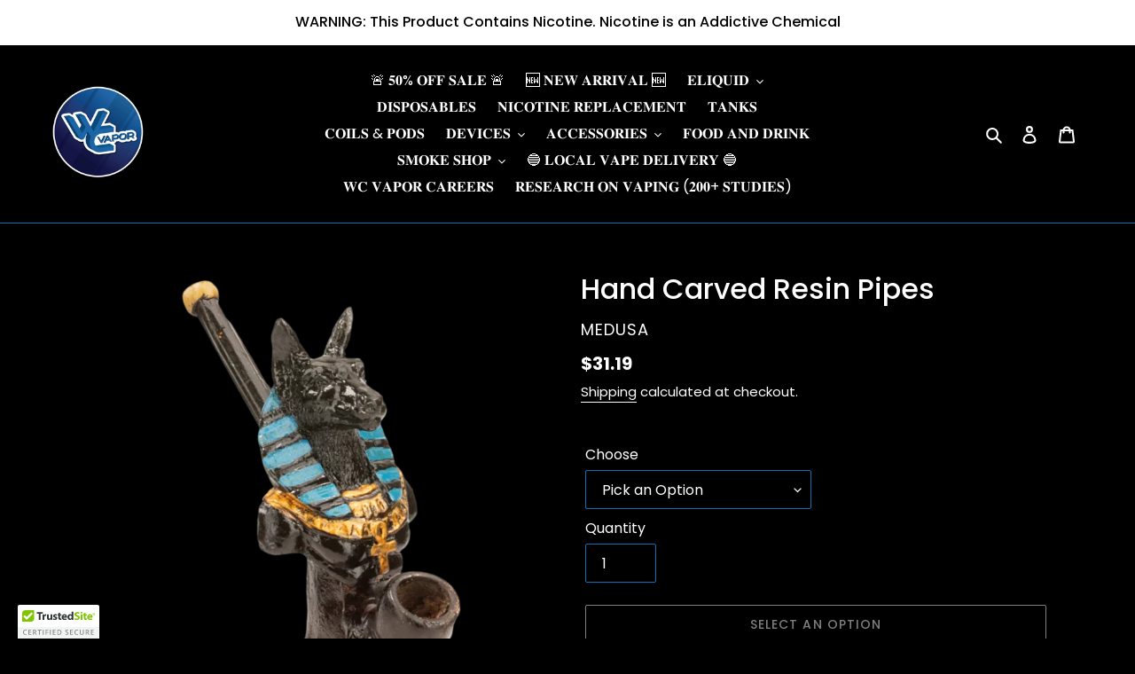

--- FILE ---
content_type: text/html; charset=utf-8
request_url: https://wcsupplystore.com/products/hand-carved-resin-pipes
body_size: 47500
content:
<!doctype html>
<!-- Google tag (gtag.js) -->

<script async src="https://www.googletagmanager.com/gtag/js?id=G-YDXS3V85QJ"></script>

<script>

 window.dataLayer = window.dataLayer || [];

 function gtag(){dataLayer.push(arguments);}

 gtag('js', new Date());

 gtag('config', 'TAG_ID');

</script>
  <head>
  <meta charset="utf-8">
  <meta http-equiv="X-UA-Compatible" content="IE=edge,chrome=1">
  <meta name="viewport" content="width=device-width,initial-scale=1">
  <meta name="theme-color" content="#ffffff">

  <link rel="preconnect" href="https://cdn.shopify.com" crossorigin>
  <link rel="preconnect" href="https://fonts.shopifycdn.com" crossorigin>
  <link rel="preconnect" href="https://monorail-edge.shopifysvc.com"><link rel="preload" href="//wcsupplystore.com/cdn/shop/t/1/assets/theme.css?v=28140549273173418701692543147" as="style">
  <link rel="preload" as="font" href="//wcsupplystore.com/cdn/fonts/poppins/poppins_n5.ad5b4b72b59a00358afc706450c864c3c8323842.woff2" type="font/woff2" crossorigin>
  <link rel="preload" as="font" href="//wcsupplystore.com/cdn/fonts/poppins/poppins_n4.0ba78fa5af9b0e1a374041b3ceaadf0a43b41362.woff2" type="font/woff2" crossorigin>
  <link rel="preload" as="font" href="//wcsupplystore.com/cdn/fonts/poppins/poppins_n7.56758dcf284489feb014a026f3727f2f20a54626.woff2" type="font/woff2" crossorigin>
  <link rel="preload" href="//wcsupplystore.com/cdn/shop/t/1/assets/theme.js?v=52038284774330819441684353939" as="script">
  <link rel="preload" href="//wcsupplystore.com/cdn/shop/t/1/assets/lazysizes.js?v=63098554868324070131607535214" as="script">
<meta name="google-site-verification" content="Y8GMOEheB-0hyqeP5Ju1vt2akTRiB2A-azraE3KD_0A" /><link rel="canonical" href="https://wcsupplystore.com/products/hand-carved-resin-pipes"><link rel="shortcut icon" href="//wcsupplystore.com/cdn/shop/files/WC_Vapor_Favicon_for_Shopify-01-01-01_32x32.png?v=1674673560" type="image/png"><title>Hand Carved Resin Pipes | WC Vapor</title><meta name="description" content="Experience the unique craftsmanship of these handmade two-hole pipes. Hand-painted in vibrant colors and made with attention to detail, these pieces promise to add a touch of artistry to your smoking sessions"><!-- /snippets/social-meta-tags.liquid -->


<meta property="og:site_name" content="WC Vapor">
<meta property="og:url" content="https://wcsupplystore.com/products/hand-carved-resin-pipes">
<meta property="og:title" content="Hand Carved Resin Pipes | WC Vapor">
<meta property="og:type" content="product">
<meta property="og:description" content="Experience the unique craftsmanship of these handmade two-hole pipes. Hand-painted in vibrant colors and made with attention to detail, these pieces promise to add a touch of artistry to your smoking sessions"><meta property="og:image" content="http://wcsupplystore.com/cdn/shop/products/Hand_Carved_Resin_Pipes_anubis.png?v=1749772603">
  <meta property="og:image:secure_url" content="https://wcsupplystore.com/cdn/shop/products/Hand_Carved_Resin_Pipes_anubis.png?v=1749772603">
  <meta property="og:image:width" content="500">
  <meta property="og:image:height" content="500">
  <meta property="og:price:amount" content="31.19">
  <meta property="og:price:currency" content="USD">



<meta name="twitter:card" content="summary_large_image">
<meta name="twitter:title" content="Hand Carved Resin Pipes | WC Vapor">
<meta name="twitter:description" content="Experience the unique craftsmanship of these handmade two-hole pipes. Hand-painted in vibrant colors and made with attention to detail, these pieces promise to add a touch of artistry to your smoking sessions">

  
<style data-shopify>
:root {
    --color-text: #ffffff;
    --color-text-rgb: 255, 255, 255;
    --color-body-text: #fff;
    --color-sale-text: #EA0606;
    --color-small-button-text-border: #0f70b7;
    --color-text-field: #000000;
    --color-text-field-text: #ffffff;
    --color-text-field-text-rgb: 255, 255, 255;

    --color-btn-primary: #ffffff;
    --color-btn-primary-darker: #e6e6e6;
    --color-btn-primary-text: #000000;

    --color-blankstate: rgba(255, 255, 255, 0.35);
    --color-blankstate-border: rgba(255, 255, 255, 0.2);
    --color-blankstate-background: rgba(255, 255, 255, 0.1);

    --color-text-focus:#e6e6e6;
    --color-overlay-text-focus:#e6e6e6;
    --color-btn-primary-focus:#e6e6e6;
    --color-btn-social-focus:#0b5388;
    --color-small-button-text-border-focus:#0b5388;
    --predictive-search-focus:#262626;

    --color-body: #000000;
    --color-bg: #000000;
    --color-bg-rgb: 0, 0, 0;
    --color-bg-alt: rgba(255, 255, 255, 0.05);
    --color-bg-currency-selector: rgba(255, 255, 255, 0.2);

    --color-overlay-title-text: #ffffff;
    --color-image-overlay: #000000;
    --color-image-overlay-rgb: 0, 0, 0;--opacity-image-overlay: 0.5;--hover-overlay-opacity: 0.9;

    --color-border: #0f70b7;
    --color-border-form: #0f70b7;
    --color-border-form-darker: #0b5388;

    --svg-select-icon: url(//wcsupplystore.com/cdn/shop/t/1/assets/ico-select.svg?v=160431445963325305891623953890);
    --slick-img-url: url(//wcsupplystore.com/cdn/shop/t/1/assets/ajax-loader.gif?v=41356863302472015721607535212);

    --font-weight-body--bold: 700;
    --font-weight-body--bolder: 700;

    --font-stack-header: Poppins, sans-serif;
    --font-style-header: normal;
    --font-weight-header: 500;

    --font-stack-body: Poppins, sans-serif;
    --font-style-body: normal;
    --font-weight-body: 400;

    --font-size-header: 24;

    --font-size-base: 16;

    --font-h1-desktop: 32;
    --font-h1-mobile: 30;
    --font-h2-desktop: 18;
    --font-h2-mobile: 16;
    --font-h3-mobile: 18;
    --font-h4-desktop: 16;
    --font-h4-mobile: 14;
    --font-h5-desktop: 13;
    --font-h5-mobile: 12;
    --font-h6-desktop: 12;
    --font-h6-mobile: 11;

    --font-mega-title-large-desktop: 60;

    --font-rich-text-large: 18;
    --font-rich-text-small: 14;

    
--color-video-bg: #1a1a1a;

    
    --global-color-image-loader-primary: rgba(255, 255, 255, 0.06);
    --global-color-image-loader-secondary: rgba(255, 255, 255, 0.12);
  }
</style>


  <style>*,::after,::before{box-sizing:border-box}body{margin:0}body,html{background-color:var(--color-body)}body,button{font-size:calc(var(--font-size-base) * 1px);font-family:var(--font-stack-body);font-style:var(--font-style-body);font-weight:var(--font-weight-body);color:var(--color-text);line-height:1.5}body,button{-webkit-font-smoothing:antialiased;-webkit-text-size-adjust:100%}.border-bottom{border-bottom:1px solid var(--color-border)}.btn--link{background-color:transparent;border:0;margin:0;color:var(--color-text);text-align:left}.text-right{text-align:right}.icon{display:inline-block;width:20px;height:20px;vertical-align:middle;fill:currentColor}.icon__fallback-text,.visually-hidden{position:absolute!important;overflow:hidden;clip:rect(0 0 0 0);height:1px;width:1px;margin:-1px;padding:0;border:0}svg.icon:not(.icon--full-color) circle,svg.icon:not(.icon--full-color) ellipse,svg.icon:not(.icon--full-color) g,svg.icon:not(.icon--full-color) line,svg.icon:not(.icon--full-color) path,svg.icon:not(.icon--full-color) polygon,svg.icon:not(.icon--full-color) polyline,svg.icon:not(.icon--full-color) rect,symbol.icon:not(.icon--full-color) circle,symbol.icon:not(.icon--full-color) ellipse,symbol.icon:not(.icon--full-color) g,symbol.icon:not(.icon--full-color) line,symbol.icon:not(.icon--full-color) path,symbol.icon:not(.icon--full-color) polygon,symbol.icon:not(.icon--full-color) polyline,symbol.icon:not(.icon--full-color) rect{fill:inherit;stroke:inherit}li{list-style:none}.list--inline{padding:0;margin:0}.list--inline>li{display:inline-block;margin-bottom:0;vertical-align:middle}a{color:var(--color-text);text-decoration:none}.h1,.h2,h1,h2{margin:0 0 17.5px;font-family:var(--font-stack-header);font-style:var(--font-style-header);font-weight:var(--font-weight-header);line-height:1.2;overflow-wrap:break-word;word-wrap:break-word}.h1 a,.h2 a,h1 a,h2 a{color:inherit;text-decoration:none;font-weight:inherit}.h1,h1{font-size:calc(((var(--font-h1-desktop))/ (var(--font-size-base))) * 1em);text-transform:none;letter-spacing:0}@media only screen and (max-width:749px){.h1,h1{font-size:calc(((var(--font-h1-mobile))/ (var(--font-size-base))) * 1em)}}.h2,h2{font-size:calc(((var(--font-h2-desktop))/ (var(--font-size-base))) * 1em);text-transform:uppercase;letter-spacing:.1em}@media only screen and (max-width:749px){.h2,h2{font-size:calc(((var(--font-h2-mobile))/ (var(--font-size-base))) * 1em)}}p{color:var(--color-body-text);margin:0 0 19.44444px}@media only screen and (max-width:749px){p{font-size:calc(((var(--font-size-base) - 1)/ (var(--font-size-base))) * 1em)}}p:last-child{margin-bottom:0}@media only screen and (max-width:749px){.small--hide{display:none!important}}.grid{list-style:none;margin:0;padding:0;margin-left:-30px}.grid::after{content:'';display:table;clear:both}@media only screen and (max-width:749px){.grid{margin-left:-22px}}.grid::after{content:'';display:table;clear:both}.grid--no-gutters{margin-left:0}.grid--no-gutters .grid__item{padding-left:0}.grid--table{display:table;table-layout:fixed;width:100%}.grid--table>.grid__item{float:none;display:table-cell;vertical-align:middle}.grid__item{float:left;padding-left:30px;width:100%}@media only screen and (max-width:749px){.grid__item{padding-left:22px}}.grid__item[class*="--push"]{position:relative}@media only screen and (min-width:750px){.medium-up--one-quarter{width:25%}.medium-up--push-one-third{width:33.33%}.medium-up--one-half{width:50%}.medium-up--push-one-third{left:33.33%;position:relative}}.site-header{position:relative;background-color:var(--color-body)}@media only screen and (max-width:749px){.site-header{border-bottom:1px solid var(--color-border)}}@media only screen and (min-width:750px){.site-header{padding:0 55px}.site-header.logo--center{padding-top:30px}}.site-header__logo{margin:15px 0}.logo-align--center .site-header__logo{text-align:center;margin:0 auto}@media only screen and (max-width:749px){.logo-align--center .site-header__logo{text-align:left;margin:15px 0}}@media only screen and (max-width:749px){.site-header__logo{padding-left:22px;text-align:left}.site-header__logo img{margin:0}}.site-header__logo-link{display:inline-block;word-break:break-word}@media only screen and (min-width:750px){.logo-align--center .site-header__logo-link{margin:0 auto}}.site-header__logo-image{display:block}@media only screen and (min-width:750px){.site-header__logo-image{margin:0 auto}}.site-header__logo-image img{width:100%}.site-header__logo-image--centered img{margin:0 auto}.site-header__logo img{display:block}.site-header__icons{position:relative;white-space:nowrap}@media only screen and (max-width:749px){.site-header__icons{width:auto;padding-right:13px}.site-header__icons .btn--link,.site-header__icons .site-header__cart{font-size:calc(((var(--font-size-base))/ (var(--font-size-base))) * 1em)}}.site-header__icons-wrapper{position:relative;display:-webkit-flex;display:-ms-flexbox;display:flex;width:100%;-ms-flex-align:center;-webkit-align-items:center;-moz-align-items:center;-ms-align-items:center;-o-align-items:center;align-items:center;-webkit-justify-content:flex-end;-ms-justify-content:flex-end;justify-content:flex-end}.site-header__account,.site-header__cart,.site-header__search{position:relative}.site-header__search.site-header__icon{display:none}@media only screen and (min-width:1400px){.site-header__search.site-header__icon{display:block}}.site-header__search-toggle{display:block}@media only screen and (min-width:750px){.site-header__account,.site-header__cart{padding:10px 11px}}.site-header__cart-title,.site-header__search-title{position:absolute!important;overflow:hidden;clip:rect(0 0 0 0);height:1px;width:1px;margin:-1px;padding:0;border:0;display:block;vertical-align:middle}.site-header__cart-title{margin-right:3px}.site-header__cart-count{display:flex;align-items:center;justify-content:center;position:absolute;right:.4rem;top:.2rem;font-weight:700;background-color:var(--color-btn-primary);color:var(--color-btn-primary-text);border-radius:50%;min-width:1em;height:1em}.site-header__cart-count span{font-family:HelveticaNeue,"Helvetica Neue",Helvetica,Arial,sans-serif;font-size:calc(11em / 16);line-height:1}@media only screen and (max-width:749px){.site-header__cart-count{top:calc(7em / 16);right:0;border-radius:50%;min-width:calc(19em / 16);height:calc(19em / 16)}}@media only screen and (max-width:749px){.site-header__cart-count span{padding:.25em calc(6em / 16);font-size:12px}}.site-header__menu{display:none}@media only screen and (max-width:749px){.site-header__icon{display:inline-block;vertical-align:middle;padding:10px 11px;margin:0}}@media only screen and (min-width:750px){.site-header__icon .icon-search{margin-right:3px}}.announcement-bar{z-index:10;position:relative;text-align:center;border-bottom:1px solid transparent;padding:2px}.announcement-bar__link{display:block}.announcement-bar__message{display:block;padding:11px 22px;font-size:calc(((16)/ (var(--font-size-base))) * 1em);font-weight:var(--font-weight-header)}@media only screen and (min-width:750px){.announcement-bar__message{padding-left:55px;padding-right:55px}}.site-nav{position:relative;padding:0;text-align:center;margin:25px 0}.site-nav a{padding:3px 10px}.site-nav__link{display:block;white-space:nowrap}.site-nav--centered .site-nav__link{padding-top:0}.site-nav__link .icon-chevron-down{width:calc(8em / 16);height:calc(8em / 16);margin-left:.5rem}.site-nav__label{border-bottom:1px solid transparent}.site-nav__link--active .site-nav__label{border-bottom-color:var(--color-text)}.site-nav__link--button{border:none;background-color:transparent;padding:3px 10px}.site-header__mobile-nav{z-index:11;position:relative;background-color:var(--color-body)}@media only screen and (max-width:749px){.site-header__mobile-nav{display:-webkit-flex;display:-ms-flexbox;display:flex;width:100%;-ms-flex-align:center;-webkit-align-items:center;-moz-align-items:center;-ms-align-items:center;-o-align-items:center;align-items:center}}.mobile-nav--open .icon-close{display:none}.main-content{opacity:0}.main-content .shopify-section{display:none}.main-content .shopify-section:first-child{display:inherit}.critical-hidden{display:none}</style>

  <script>
    window.performance.mark('debut:theme_stylesheet_loaded.start');

    function onLoadStylesheet() {
      performance.mark('debut:theme_stylesheet_loaded.end');
      performance.measure('debut:theme_stylesheet_loaded', 'debut:theme_stylesheet_loaded.start', 'debut:theme_stylesheet_loaded.end');

      var url = "//wcsupplystore.com/cdn/shop/t/1/assets/theme.css?v=28140549273173418701692543147";
      var link = document.querySelector('link[href="' + url + '"]');
      link.loaded = true;
      link.dispatchEvent(new Event('load'));
    }
  </script>

  <link rel="stylesheet" href="//wcsupplystore.com/cdn/shop/t/1/assets/theme.css?v=28140549273173418701692543147" type="text/css" media="print" onload="this.media='all';onLoadStylesheet()">

  <style>
    @font-face {
  font-family: Poppins;
  font-weight: 500;
  font-style: normal;
  font-display: swap;
  src: url("//wcsupplystore.com/cdn/fonts/poppins/poppins_n5.ad5b4b72b59a00358afc706450c864c3c8323842.woff2") format("woff2"),
       url("//wcsupplystore.com/cdn/fonts/poppins/poppins_n5.33757fdf985af2d24b32fcd84c9a09224d4b2c39.woff") format("woff");
}

    @font-face {
  font-family: Poppins;
  font-weight: 400;
  font-style: normal;
  font-display: swap;
  src: url("//wcsupplystore.com/cdn/fonts/poppins/poppins_n4.0ba78fa5af9b0e1a374041b3ceaadf0a43b41362.woff2") format("woff2"),
       url("//wcsupplystore.com/cdn/fonts/poppins/poppins_n4.214741a72ff2596839fc9760ee7a770386cf16ca.woff") format("woff");
}

    @font-face {
  font-family: Poppins;
  font-weight: 700;
  font-style: normal;
  font-display: swap;
  src: url("//wcsupplystore.com/cdn/fonts/poppins/poppins_n7.56758dcf284489feb014a026f3727f2f20a54626.woff2") format("woff2"),
       url("//wcsupplystore.com/cdn/fonts/poppins/poppins_n7.f34f55d9b3d3205d2cd6f64955ff4b36f0cfd8da.woff") format("woff");
}

    @font-face {
  font-family: Poppins;
  font-weight: 700;
  font-style: normal;
  font-display: swap;
  src: url("//wcsupplystore.com/cdn/fonts/poppins/poppins_n7.56758dcf284489feb014a026f3727f2f20a54626.woff2") format("woff2"),
       url("//wcsupplystore.com/cdn/fonts/poppins/poppins_n7.f34f55d9b3d3205d2cd6f64955ff4b36f0cfd8da.woff") format("woff");
}

    @font-face {
  font-family: Poppins;
  font-weight: 400;
  font-style: italic;
  font-display: swap;
  src: url("//wcsupplystore.com/cdn/fonts/poppins/poppins_i4.846ad1e22474f856bd6b81ba4585a60799a9f5d2.woff2") format("woff2"),
       url("//wcsupplystore.com/cdn/fonts/poppins/poppins_i4.56b43284e8b52fc64c1fd271f289a39e8477e9ec.woff") format("woff");
}

    @font-face {
  font-family: Poppins;
  font-weight: 700;
  font-style: italic;
  font-display: swap;
  src: url("//wcsupplystore.com/cdn/fonts/poppins/poppins_i7.42fd71da11e9d101e1e6c7932199f925f9eea42d.woff2") format("woff2"),
       url("//wcsupplystore.com/cdn/fonts/poppins/poppins_i7.ec8499dbd7616004e21155106d13837fff4cf556.woff") format("woff");
}

  </style>

  <script>
    var theme = {
      breakpoints: {
        medium: 750,
        large: 990,
        widescreen: 1400
      },
      strings: {
        addToCart: "Add to cart",
        soldOut: "Sold out",
        unavailable: "Select an Option",
        regularPrice: "Regular price",
        salePrice: "Sale price",
        sale: "Sale",
        fromLowestPrice: "from [price]",
        vendor: "Vendor",
        showMore: "Show More",
        showLess: "Show Less",
        searchFor: "Search for",
        addressError: "Error looking up that address",
        addressNoResults: "No results for that address",
        addressQueryLimit: "You have exceeded the Google API usage limit. Consider upgrading to a \u003ca href=\"https:\/\/developers.google.com\/maps\/premium\/usage-limits\"\u003ePremium Plan\u003c\/a\u003e.",
        authError: "There was a problem authenticating your Google Maps account.",
        newWindow: "Opens in a new window.",
        external: "Opens external website.",
        newWindowExternal: "Opens external website in a new window.",
        removeLabel: "Remove [product]",
        update: "Update",
        quantity: "Quantity",
        discountedTotal: "Discounted total",
        regularTotal: "Regular total",
        priceColumn: "See Price column for discount details.",
        quantityMinimumMessage: "Quantity must be 1 or more",
        cartError: "There was an error while updating your cart. Please try again.",
        removedItemMessage: "Removed \u003cspan class=\"cart__removed-product-details\"\u003e([quantity]) [link]\u003c\/span\u003e from your cart.",
        unitPrice: "Unit price",
        unitPriceSeparator: "per",
        oneCartCount: "1 item",
        otherCartCount: "[count] items",
        quantityLabel: "Quantity: [count]",
        products: "Products",
        loading: "Loading",
        number_of_results: "[result_number] of [results_count]",
        number_of_results_found: "[results_count] results found",
        one_result_found: "1 result found"
      },
      moneyFormat: "${{amount}}",
      moneyFormatWithCurrency: "${{amount}} USD",
      settings: {
        predictiveSearchEnabled: true,
        predictiveSearchShowPrice: true,
        predictiveSearchShowVendor: true
      },
      stylesheet: "//wcsupplystore.com/cdn/shop/t/1/assets/theme.css?v=28140549273173418701692543147"
    }

    document.documentElement.className = document.documentElement.className.replace('no-js', 'js');
  </script><script src="//wcsupplystore.com/cdn/shop/t/1/assets/theme.js?v=52038284774330819441684353939" defer="defer"></script>
  <script src="//wcsupplystore.com/cdn/shop/t/1/assets/lazysizes.js?v=63098554868324070131607535214" async="async"></script>

  <script type="text/javascript">
    if (window.MSInputMethodContext && document.documentMode) {
      var scripts = document.getElementsByTagName('script')[0];
      var polyfill = document.createElement("script");
      polyfill.defer = true;
      polyfill.src = "//wcsupplystore.com/cdn/shop/t/1/assets/ie11CustomProperties.min.js?v=146208399201472936201607535214";

      scripts.parentNode.insertBefore(polyfill, scripts);
    }
  </script>

  <script>window.performance && window.performance.mark && window.performance.mark('shopify.content_for_header.start');</script><meta name="google-site-verification" content="Y8GMOEheB-0hyqeP5Ju1vt2akTRiB2A-azraE3KD_0A">
<meta id="shopify-digital-wallet" name="shopify-digital-wallet" content="/51728253089/digital_wallets/dialog">
<link rel="alternate" type="application/json+oembed" href="https://wcsupplystore.com/products/hand-carved-resin-pipes.oembed">
<script async="async" src="/checkouts/internal/preloads.js?locale=en-US"></script>
<script id="shopify-features" type="application/json">{"accessToken":"375e8ac247a9782b3479434483ff7b6e","betas":["rich-media-storefront-analytics"],"domain":"wcsupplystore.com","predictiveSearch":true,"shopId":51728253089,"locale":"en"}</script>
<script>var Shopify = Shopify || {};
Shopify.shop = "wc-vapor.myshopify.com";
Shopify.locale = "en";
Shopify.currency = {"active":"USD","rate":"1.0"};
Shopify.country = "US";
Shopify.theme = {"name":"Debut","id":116476280993,"schema_name":"Debut","schema_version":"17.12.0","theme_store_id":796,"role":"main"};
Shopify.theme.handle = "null";
Shopify.theme.style = {"id":null,"handle":null};
Shopify.cdnHost = "wcsupplystore.com/cdn";
Shopify.routes = Shopify.routes || {};
Shopify.routes.root = "/";</script>
<script type="module">!function(o){(o.Shopify=o.Shopify||{}).modules=!0}(window);</script>
<script>!function(o){function n(){var o=[];function n(){o.push(Array.prototype.slice.apply(arguments))}return n.q=o,n}var t=o.Shopify=o.Shopify||{};t.loadFeatures=n(),t.autoloadFeatures=n()}(window);</script>
<script id="shop-js-analytics" type="application/json">{"pageType":"product"}</script>
<script defer="defer" async type="module" src="//wcsupplystore.com/cdn/shopifycloud/shop-js/modules/v2/client.init-shop-cart-sync_WVOgQShq.en.esm.js"></script>
<script defer="defer" async type="module" src="//wcsupplystore.com/cdn/shopifycloud/shop-js/modules/v2/chunk.common_C_13GLB1.esm.js"></script>
<script defer="defer" async type="module" src="//wcsupplystore.com/cdn/shopifycloud/shop-js/modules/v2/chunk.modal_CLfMGd0m.esm.js"></script>
<script type="module">
  await import("//wcsupplystore.com/cdn/shopifycloud/shop-js/modules/v2/client.init-shop-cart-sync_WVOgQShq.en.esm.js");
await import("//wcsupplystore.com/cdn/shopifycloud/shop-js/modules/v2/chunk.common_C_13GLB1.esm.js");
await import("//wcsupplystore.com/cdn/shopifycloud/shop-js/modules/v2/chunk.modal_CLfMGd0m.esm.js");

  window.Shopify.SignInWithShop?.initShopCartSync?.({"fedCMEnabled":true,"windoidEnabled":true});

</script>
<script>(function() {
  var isLoaded = false;
  function asyncLoad() {
    if (isLoaded) return;
    isLoaded = true;
    var urls = ["\/\/cdn.ywxi.net\/js\/partner-shopify.js?shop=wc-vapor.myshopify.com","\/\/cdn.trustedsite.com\/js\/partner-shopify.js?shop=wc-vapor.myshopify.com"];
    for (var i = 0; i < urls.length; i++) {
      var s = document.createElement('script');
      s.type = 'text/javascript';
      s.async = true;
      s.src = urls[i];
      var x = document.getElementsByTagName('script')[0];
      x.parentNode.insertBefore(s, x);
    }
  };
  if(window.attachEvent) {
    window.attachEvent('onload', asyncLoad);
  } else {
    window.addEventListener('load', asyncLoad, false);
  }
})();</script>
<script id="__st">var __st={"a":51728253089,"offset":-18000,"reqid":"967b7c83-1a7e-4bc6-8f00-e3682967b6c1-1769717527","pageurl":"wcsupplystore.com\/products\/hand-carved-resin-pipes","u":"095b535ae99e","p":"product","rtyp":"product","rid":7881177104635};</script>
<script>window.ShopifyPaypalV4VisibilityTracking = true;</script>
<script id="captcha-bootstrap">!function(){'use strict';const t='contact',e='account',n='new_comment',o=[[t,t],['blogs',n],['comments',n],[t,'customer']],c=[[e,'customer_login'],[e,'guest_login'],[e,'recover_customer_password'],[e,'create_customer']],r=t=>t.map((([t,e])=>`form[action*='/${t}']:not([data-nocaptcha='true']) input[name='form_type'][value='${e}']`)).join(','),a=t=>()=>t?[...document.querySelectorAll(t)].map((t=>t.form)):[];function s(){const t=[...o],e=r(t);return a(e)}const i='password',u='form_key',d=['recaptcha-v3-token','g-recaptcha-response','h-captcha-response',i],f=()=>{try{return window.sessionStorage}catch{return}},m='__shopify_v',_=t=>t.elements[u];function p(t,e,n=!1){try{const o=window.sessionStorage,c=JSON.parse(o.getItem(e)),{data:r}=function(t){const{data:e,action:n}=t;return t[m]||n?{data:e,action:n}:{data:t,action:n}}(c);for(const[e,n]of Object.entries(r))t.elements[e]&&(t.elements[e].value=n);n&&o.removeItem(e)}catch(o){console.error('form repopulation failed',{error:o})}}const l='form_type',E='cptcha';function T(t){t.dataset[E]=!0}const w=window,h=w.document,L='Shopify',v='ce_forms',y='captcha';let A=!1;((t,e)=>{const n=(g='f06e6c50-85a8-45c8-87d0-21a2b65856fe',I='https://cdn.shopify.com/shopifycloud/storefront-forms-hcaptcha/ce_storefront_forms_captcha_hcaptcha.v1.5.2.iife.js',D={infoText:'Protected by hCaptcha',privacyText:'Privacy',termsText:'Terms'},(t,e,n)=>{const o=w[L][v],c=o.bindForm;if(c)return c(t,g,e,D).then(n);var r;o.q.push([[t,g,e,D],n]),r=I,A||(h.body.append(Object.assign(h.createElement('script'),{id:'captcha-provider',async:!0,src:r})),A=!0)});var g,I,D;w[L]=w[L]||{},w[L][v]=w[L][v]||{},w[L][v].q=[],w[L][y]=w[L][y]||{},w[L][y].protect=function(t,e){n(t,void 0,e),T(t)},Object.freeze(w[L][y]),function(t,e,n,w,h,L){const[v,y,A,g]=function(t,e,n){const i=e?o:[],u=t?c:[],d=[...i,...u],f=r(d),m=r(i),_=r(d.filter((([t,e])=>n.includes(e))));return[a(f),a(m),a(_),s()]}(w,h,L),I=t=>{const e=t.target;return e instanceof HTMLFormElement?e:e&&e.form},D=t=>v().includes(t);t.addEventListener('submit',(t=>{const e=I(t);if(!e)return;const n=D(e)&&!e.dataset.hcaptchaBound&&!e.dataset.recaptchaBound,o=_(e),c=g().includes(e)&&(!o||!o.value);(n||c)&&t.preventDefault(),c&&!n&&(function(t){try{if(!f())return;!function(t){const e=f();if(!e)return;const n=_(t);if(!n)return;const o=n.value;o&&e.removeItem(o)}(t);const e=Array.from(Array(32),(()=>Math.random().toString(36)[2])).join('');!function(t,e){_(t)||t.append(Object.assign(document.createElement('input'),{type:'hidden',name:u})),t.elements[u].value=e}(t,e),function(t,e){const n=f();if(!n)return;const o=[...t.querySelectorAll(`input[type='${i}']`)].map((({name:t})=>t)),c=[...d,...o],r={};for(const[a,s]of new FormData(t).entries())c.includes(a)||(r[a]=s);n.setItem(e,JSON.stringify({[m]:1,action:t.action,data:r}))}(t,e)}catch(e){console.error('failed to persist form',e)}}(e),e.submit())}));const S=(t,e)=>{t&&!t.dataset[E]&&(n(t,e.some((e=>e===t))),T(t))};for(const o of['focusin','change'])t.addEventListener(o,(t=>{const e=I(t);D(e)&&S(e,y())}));const B=e.get('form_key'),M=e.get(l),P=B&&M;t.addEventListener('DOMContentLoaded',(()=>{const t=y();if(P)for(const e of t)e.elements[l].value===M&&p(e,B);[...new Set([...A(),...v().filter((t=>'true'===t.dataset.shopifyCaptcha))])].forEach((e=>S(e,t)))}))}(h,new URLSearchParams(w.location.search),n,t,e,['guest_login'])})(!0,!0)}();</script>
<script integrity="sha256-4kQ18oKyAcykRKYeNunJcIwy7WH5gtpwJnB7kiuLZ1E=" data-source-attribution="shopify.loadfeatures" defer="defer" src="//wcsupplystore.com/cdn/shopifycloud/storefront/assets/storefront/load_feature-a0a9edcb.js" crossorigin="anonymous"></script>
<script data-source-attribution="shopify.dynamic_checkout.dynamic.init">var Shopify=Shopify||{};Shopify.PaymentButton=Shopify.PaymentButton||{isStorefrontPortableWallets:!0,init:function(){window.Shopify.PaymentButton.init=function(){};var t=document.createElement("script");t.src="https://wcsupplystore.com/cdn/shopifycloud/portable-wallets/latest/portable-wallets.en.js",t.type="module",document.head.appendChild(t)}};
</script>
<script data-source-attribution="shopify.dynamic_checkout.buyer_consent">
  function portableWalletsHideBuyerConsent(e){var t=document.getElementById("shopify-buyer-consent"),n=document.getElementById("shopify-subscription-policy-button");t&&n&&(t.classList.add("hidden"),t.setAttribute("aria-hidden","true"),n.removeEventListener("click",e))}function portableWalletsShowBuyerConsent(e){var t=document.getElementById("shopify-buyer-consent"),n=document.getElementById("shopify-subscription-policy-button");t&&n&&(t.classList.remove("hidden"),t.removeAttribute("aria-hidden"),n.addEventListener("click",e))}window.Shopify?.PaymentButton&&(window.Shopify.PaymentButton.hideBuyerConsent=portableWalletsHideBuyerConsent,window.Shopify.PaymentButton.showBuyerConsent=portableWalletsShowBuyerConsent);
</script>
<script>
  function portableWalletsCleanup(e){e&&e.src&&console.error("Failed to load portable wallets script "+e.src);var t=document.querySelectorAll("shopify-accelerated-checkout .shopify-payment-button__skeleton, shopify-accelerated-checkout-cart .wallet-cart-button__skeleton"),e=document.getElementById("shopify-buyer-consent");for(let e=0;e<t.length;e++)t[e].remove();e&&e.remove()}function portableWalletsNotLoadedAsModule(e){e instanceof ErrorEvent&&"string"==typeof e.message&&e.message.includes("import.meta")&&"string"==typeof e.filename&&e.filename.includes("portable-wallets")&&(window.removeEventListener("error",portableWalletsNotLoadedAsModule),window.Shopify.PaymentButton.failedToLoad=e,"loading"===document.readyState?document.addEventListener("DOMContentLoaded",window.Shopify.PaymentButton.init):window.Shopify.PaymentButton.init())}window.addEventListener("error",portableWalletsNotLoadedAsModule);
</script>

<script type="module" src="https://wcsupplystore.com/cdn/shopifycloud/portable-wallets/latest/portable-wallets.en.js" onError="portableWalletsCleanup(this)" crossorigin="anonymous"></script>
<script nomodule>
  document.addEventListener("DOMContentLoaded", portableWalletsCleanup);
</script>

<link id="shopify-accelerated-checkout-styles" rel="stylesheet" media="screen" href="https://wcsupplystore.com/cdn/shopifycloud/portable-wallets/latest/accelerated-checkout-backwards-compat.css" crossorigin="anonymous">
<style id="shopify-accelerated-checkout-cart">
        #shopify-buyer-consent {
  margin-top: 1em;
  display: inline-block;
  width: 100%;
}

#shopify-buyer-consent.hidden {
  display: none;
}

#shopify-subscription-policy-button {
  background: none;
  border: none;
  padding: 0;
  text-decoration: underline;
  font-size: inherit;
  cursor: pointer;
}

#shopify-subscription-policy-button::before {
  box-shadow: none;
}

      </style>

<script>window.performance && window.performance.mark && window.performance.mark('shopify.content_for_header.end');</script>

  <script>window.BOLD = window.BOLD || {};
    window.BOLD.common = window.BOLD.common || {};
    window.BOLD.common.Shopify = window.BOLD.common.Shopify || {};

    window.BOLD.common.Shopify.shop = {
        domain: 'wcsupplystore.com',
        permanent_domain: 'wc-vapor.myshopify.com',
        url: 'https://wcsupplystore.com',
        secure_url: 'https://wcsupplystore.com',
        money_format: "${{amount}}",
        currency: "USD"
    };

    window.BOLD.common.Shopify.cart = {"note":null,"attributes":{},"original_total_price":0,"total_price":0,"total_discount":0,"total_weight":0.0,"item_count":0,"items":[],"requires_shipping":false,"currency":"USD","items_subtotal_price":0,"cart_level_discount_applications":[],"checkout_charge_amount":0};
    window.BOLD.common.template = 'product';window.BOLD.common.Shopify.formatMoney = function(money, format) {
        function n(t, e) {
            return "undefined" == typeof t ? e : t
        }
        function r(t, e, r, i) {
            if (e = n(e, 2),
            r = n(r, ","),
            i = n(i, "."),
            isNaN(t) || null == t)
                return 0;
            t = (t / 100).toFixed(e);
            var o = t.split(".")
              , a = o[0].replace(/(\d)(?=(\d\d\d)+(?!\d))/g, "$1" + r)
              , s = o[1] ? i + o[1] : "";
            return a + s
        }
        "string" == typeof money && (money = money.replace(".", ""));
        var i = ""
          , o = /\{\{\s*(\w+)\s*\}\}/
          , a = format || window.BOLD.common.Shopify.shop.money_format || window.Shopify.money_format || "$ {{ amount }}";
        switch (a.match(o)[1]) {
            case "amount":
                i = r(money, 2);
                break;
            case "amount_no_decimals":
                i = r(money, 0);
                break;
            case "amount_with_comma_separator":
                i = r(money, 2, ".", ",");
                break;
            case "amount_no_decimals_with_comma_separator":
                i = r(money, 0, ".", ",");
                break;
            case "amount_with_space_separator":
                i = r(money, 2, ".", " ");
                break;
            case "amount_no_decimals_with_space_separator":
                i = r(money, 0, ".", " ");
                break;
        }
        return a.replace(o, i);
    };

    window.BOLD.common.Shopify.saveProduct = function (handle, product) {
        if (typeof handle === 'string' && typeof window.BOLD.common.Shopify.products[handle] === 'undefined') {
            if (typeof product === 'number') {
                window.BOLD.common.Shopify.handles[product] = handle;
                product = { id: product };
            }
            window.BOLD.common.Shopify.products[handle] = product;
        }
    };

	window.BOLD.common.Shopify.saveVariant = function (variant_id, variant) {
		if (typeof variant_id === 'number' && typeof window.BOLD.common.Shopify.variants[variant_id] === 'undefined') {
			window.BOLD.common.Shopify.variants[variant_id] = variant;
		}
	};window.BOLD.common.Shopify.products = window.BOLD.common.Shopify.products || {};
    window.BOLD.common.Shopify.variants = window.BOLD.common.Shopify.variants || {};
    window.BOLD.common.Shopify.handles = window.BOLD.common.Shopify.handles || {};window.BOLD.common.Shopify.handle = "hand-carved-resin-pipes"
window.BOLD.common.Shopify.saveProduct("hand-carved-resin-pipes", 7881177104635);window.BOLD.common.Shopify.saveVariant(43742876336379, {product_id: 7881177104635, price: 3119, group_id: 'null'});window.BOLD.common.Shopify.saveVariant(43742876369147, {product_id: 7881177104635, price: 3119, group_id: 'null'});window.BOLD.common.Shopify.saveVariant(43742876401915, {product_id: 7881177104635, price: 3119, group_id: 'null'});window.BOLD.common.Shopify.saveVariant(43742876467451, {product_id: 7881177104635, price: 3119, group_id: 'null'});window.BOLD.common.Shopify.saveVariant(43742876500219, {product_id: 7881177104635, price: 3119, group_id: 'null'});window.BOLD.common.Shopify.saveVariant(43742876532987, {product_id: 7881177104635, price: 3119, group_id: 'null'});window.BOLD.common.Shopify.saveVariant(43742876565755, {product_id: 7881177104635, price: 3119, group_id: 'null'});window.BOLD.common.Shopify.saveVariant(43742876598523, {product_id: 7881177104635, price: 3119, group_id: 'null'});window.BOLD.common.Shopify.saveVariant(43742876631291, {product_id: 7881177104635, price: 3119, group_id: 'null'});window.BOLD.common.Shopify.saveVariant(43742876664059, {product_id: 7881177104635, price: 3119, group_id: 'null'});window.BOLD.common.Shopify.saveVariant(43742876696827, {product_id: 7881177104635, price: 3119, group_id: 'null'});window.BOLD.common.Shopify.saveVariant(43742876729595, {product_id: 7881177104635, price: 3119, group_id: 'null'});window.BOLD.common.Shopify.saveVariant(43742876762363, {product_id: 7881177104635, price: 3119, group_id: 'null'});window.BOLD.common.Shopify.saveVariant(43742876795131, {product_id: 7881177104635, price: 3119, group_id: 'null'});window.BOLD.common.Shopify.saveVariant(43742876827899, {product_id: 7881177104635, price: 3119, group_id: 'null'});window.BOLD.common.Shopify.saveVariant(43742876860667, {product_id: 7881177104635, price: 3119, group_id: 'null'});window.BOLD.common.Shopify.saveVariant(43742876893435, {product_id: 7881177104635, price: 3119, group_id: 'null'});window.BOLD.common.Shopify.saveVariant(43742876926203, {product_id: 7881177104635, price: 3119, group_id: 'null'});window.BOLD.common.Shopify.saveVariant(43742876958971, {product_id: 7881177104635, price: 3119, group_id: 'null'});window.BOLD.common.Shopify.saveVariant(43742876991739, {product_id: 7881177104635, price: 3119, group_id: 'null'});window.BOLD.common.Shopify.saveVariant(43742877024507, {product_id: 7881177104635, price: 3119, group_id: 'null'});window.BOLD.common.Shopify.saveVariant(43742877057275, {product_id: 7881177104635, price: 3119, group_id: 'null'});window.BOLD.common.Shopify.saveVariant(43742877090043, {product_id: 7881177104635, price: 3119, group_id: 'null'});window.BOLD.common.Shopify.saveVariant(43742877122811, {product_id: 7881177104635, price: 3119, group_id: 'null'});window.BOLD.common.Shopify.saveVariant(43742877155579, {product_id: 7881177104635, price: 3119, group_id: 'null'});window.BOLD.common.Shopify.saveVariant(43742877188347, {product_id: 7881177104635, price: 3119, group_id: 'null'});window.BOLD.common.Shopify.saveVariant(43742877221115, {product_id: 7881177104635, price: 3119, group_id: 'null'});window.BOLD.common.Shopify.saveVariant(43742877253883, {product_id: 7881177104635, price: 3119, group_id: 'null'});window.BOLD.common.Shopify.saveVariant(43742877286651, {product_id: 7881177104635, price: 3119, group_id: 'null'});window.BOLD.common.Shopify.metafields = window.BOLD.common.Shopify.metafields || {};window.BOLD.common.Shopify.metafields["bold_rp"] = {};window.BOLD.common.cacheParams = window.BOLD.common.cacheParams || {};
    window.BOLD.common.cacheParams.bundles = 1687459220;

</script>

<script src="https://bundles.boldapps.net/js/bundles.js" type="text/javascript"></script>
<link href="//wcsupplystore.com/cdn/shop/t/1/assets/bold-bundles.css?v=149269748251580028411687461790" rel="stylesheet" type="text/css" media="all" />


  
<!-- "snippets/hulkcode_common.liquid" was not rendered, the associated app was uninstalled --><script src='https://ha-product-option.nyc3.digitaloceanspaces.com/assets/api/v2/hulkcode.js' defer='defer'></script><!-- BEGIN app block: shopify://apps/zapiet-pickup-delivery/blocks/app-embed/5599aff0-8af1-473a-a372-ecd72a32b4d5 -->









    <style>#storePickupApp .checkoutMethodsContainer.default .checkoutMethod.active {
    background: #0F70B7 !important;
}
#storePickupApp .checkoutMethodContainer .locations .location.active {
    background: #0F70B7 !important;
}

#storePickupApp .checkoutMethod .pickupIcon {
        fill: white;
    }
#storePickupApp .checkoutMethod .deliveryIcon {
        fill: white;
    }
#storePickupApp .checkoutMethod .shippingIcon {
        fill: white;
    }

#storePickupApp .checkoutMethod.active .pickupIcon {
        fill: white;
    }
#storePickupApp .checkoutMethod.active .deliveryIcon {
        fill: white;
    }
#storePickupApp .checkoutMethod.active .shippingIcon {
        fill: white;
    }
    #zapiet-delivery-validator #zapiet-delivery-validator__modal .zapiet-delivery-validator__modal__container {
    color: black !important;
}

#storePickupApp .Zapiet-InputWithPrefix__Wrapper .Zapiet-InputWithPrefix .Zapiet-InputWithPrefix__Input {
    color: black !important;
}

#storePickupApp .Zapiet-Autocomplete__Item .Zapiet-Autocomplete__Item__MainText {
    color: black !important;
}</style>




<script type="text/javascript">
    var zapietTranslations = {};

    window.ZapietMethods = {"pickup":{"active":true,"enabled":true,"name":"Pickup","sort":0,"status":{"condition":"price","operator":"morethan","value":0,"enabled":true,"product_conditions":{"enabled":false,"value":"Delivery Only,Shipping Only","enable":false,"property":"tags","hide_button":false}},"button":{"type":"default","default":null,"hover":"","active":null}},"delivery":{"active":false,"enabled":true,"name":"Delivery","sort":1,"status":{"condition":"price","operator":"morethan","value":0,"enabled":true,"product_conditions":{"enabled":true,"value":"Pickup Only,Shipping Only","enable":false,"property":"tags","hide_button":false}},"button":{"type":"default","default":null,"hover":"","active":null}},"shipping":{"active":false,"enabled":false,"name":"Shipping","sort":1,"status":{"condition":"weight","operator":"morethan","value":0,"enabled":true,"product_conditions":{"enabled":false,"value":"Delivery Only,Pickup Only","enable":false,"property":"tags","hide_button":false}},"button":{"type":"default","default":null,"hover":"","active":null}}}
    window.ZapietEvent = {
        listen: function(eventKey, callback) {
            if (!this.listeners) {
                this.listeners = [];
            }
            this.listeners.push({
                eventKey: eventKey,
                callback: callback
            });
        },
    };

    

    
        
        var language_settings = {"enable_app":true,"enable_geo_search_for_pickups":true,"pickup_region_filter_enabled":false,"pickup_region_filter_field":null,"currency":"USD","weight_format":"oz","pickup.enable_map":true,"delivery_validation_method":"within_max_radius","base_country_name":"United States","base_country_code":"US","method_display_style":"default","default_method_display_style":"classic","date_format":"l, F j, Y","time_format":"h:i A","week_day_start":"Sun","pickup_address_format":"<span class=\"&quot;name&quot;\"><strong>{{company_name}}</strong></span><span class=\"&quot;address&quot;\">{{address_line_1}}<br />{{city}}, {{postal_code}}<br />{{address_line_2}}</span><span class=\"&quot;distance&quot;\">{{distance}}</span><br />\nFor curbside pickup, please indicate that in the Order Notes.  Upon your arrival to the store, please call the store you are picking up from.  <br /><b>*** Valid ID is required for all orders. ***</b>","rates_enabled":true,"payment_customization_enabled":false,"distance_format":"mi","enable_delivery_address_autocompletion":true,"enable_delivery_current_location":false,"enable_pickup_address_autocompletion":true,"pickup_date_picker_enabled":true,"pickup_time_picker_enabled":true,"delivery_note_enabled":false,"delivery_note_required":false,"delivery_date_picker_enabled":true,"delivery_time_picker_enabled":true,"shipping.date_picker_enabled":false,"delivery_validate_cart":false,"pickup_validate_cart":false,"gmak":"QUl6YVN5RERhZ3NlRHM0UEhjaFk0MUp6dUk5aDh4bk1DQU9CS2hV","enable_checkout_locale":true,"enable_checkout_url":true,"disable_widget_for_digital_items":false,"disable_widget_for_product_handles":"gift-card","colors":{"widget_active_background_color":null,"widget_active_border_color":null,"widget_active_icon_color":null,"widget_active_text_color":null,"widget_inactive_background_color":null,"widget_inactive_border_color":null,"widget_inactive_icon_color":null,"widget_inactive_text_color":null},"delivery_validator":{"enabled":false,"show_on_page_load":true,"sticky":false},"checkout":{"delivery":{"discount_code":null,"prepopulate_shipping_address":true,"preselect_first_available_time":true},"pickup":{"discount_code":null,"prepopulate_shipping_address":true,"customer_phone_required":false,"preselect_first_location":true,"preselect_first_available_time":true},"shipping":{"discount_code":null}},"day_name_attribute_enabled":false,"methods":{"pickup":{"active":true,"enabled":true,"name":"Pickup","sort":0,"status":{"condition":"price","operator":"morethan","value":0,"enabled":true,"product_conditions":{"enabled":false,"value":"Delivery Only,Shipping Only","enable":false,"property":"tags","hide_button":false}},"button":{"type":"default","default":null,"hover":"","active":null}},"delivery":{"active":false,"enabled":true,"name":"Delivery","sort":1,"status":{"condition":"price","operator":"morethan","value":0,"enabled":true,"product_conditions":{"enabled":true,"value":"Pickup Only,Shipping Only","enable":false,"property":"tags","hide_button":false}},"button":{"type":"default","default":null,"hover":"","active":null}},"shipping":{"active":false,"enabled":false,"name":"Shipping","sort":1,"status":{"condition":"weight","operator":"morethan","value":0,"enabled":true,"product_conditions":{"enabled":false,"value":"Delivery Only,Pickup Only","enable":false,"property":"tags","hide_button":false}},"button":{"type":"default","default":null,"hover":"","active":null}}},"translations":{"methods":{"shipping":"Shipping","pickup":"Pickups","delivery":"Delivery"},"calendar":{"january":"January","february":"February","march":"March","april":"April","may":"May","june":"June","july":"July","august":"August","september":"September","october":"October","november":"November","december":"December","sunday":"Sun","monday":"Mon","tuesday":"Tue","wednesday":"Wed","thursday":"Thu","friday":"Fri","saturday":"Sat","today":"","close":"","labelMonthNext":"Next month","labelMonthPrev":"Previous month","labelMonthSelect":"Select a month","labelYearSelect":"Select a year","and":"and","between":"between"},"pickup":{"checkout_button":"Checkout","location_label":"Choose a location.","could_not_find_location":"Sorry, we could not find your location.","datepicker_label":"Choose a date and time.","datepicker_placeholder":"Choose a date and time.","date_time_output":"{{DATE}} at {{TIME}}","location_placeholder":"Enter your postal code ...","filter_by_region_placeholder":"Filter by state/province","heading":"Store Pickup","note":"","max_order_total":"Maximum order value for pickup is $0.00","max_order_weight":"Maximum order weight for pickup is {{ weight }}","min_order_total":"Minimum order value for pickup is $0.00","min_order_weight":"Minimum order weight for pickup is {{ weight }}","more_information":"More information","no_date_time_selected":"Please select a date &amp; time.","no_locations_found":"Sorry, pickup is not available for your selected items.","no_locations_region":"Sorry, pickup is not available in your region.","cart_eligibility_error":"Sorry, pickup is not available for your selected items.","opening_hours":"Opening hours","locations_found":"Please select a pickup location:","dates_not_available":"Sorry, your selected items are not currently available for pickup.","location_error":"Please select a pickup location.","checkout_error":"Please select a date and time for pickup.","preselect_first_available_time":"Select a time","method_not_available":"Not available"},"delivery":{"checkout_button":"Checkout","could_not_find_location":"Sorry, we could not find your location.","datepicker_label":"Choose a date and time.","datepicker_placeholder":"Choose a date and time.","date_time_output":"{{DATE}} between {{SLOT_START_TIME}} and {{SLOT_END_TIME}}","delivery_note_label":"Please enter delivery instructions (optional)","delivery_validator_button_label":"Go","delivery_validator_eligible_button_label":"Continue shopping","delivery_validator_eligible_content":"To start shopping just click the button below","delivery_validator_eligible_heading":"Great, we deliver to your area!","delivery_validator_error_button_label":"Continue shopping","delivery_validator_error_content":"Sorry, it looks like we have encountered an unexpected error. Please try again.","delivery_validator_error_heading":"An error occured","delivery_validator_not_eligible_button_label":"Continue shopping","delivery_validator_not_eligible_content":"You are more then welcome to continue browsing our store","delivery_validator_not_eligible_heading":"Sorry, we do not deliver to your area","delivery_validator_placeholder":"Enter your postal code ...","delivery_validator_prelude":"Do we deliver?","available":"Great! You are eligible for delivery.","heading":"Local Delivery","note":"Enter your street address to check if you are eligible for local delivery:","max_order_total":"Maximum order value for delivery is $0.00","max_order_weight":"Maximum order weight for delivery is {{ weight }}","min_order_total":"Minimum order value for delivery is $0.00","min_order_weight":"Minimum order weight for delivery is {{ weight }}","delivery_note_error":"Please enter delivery instructions","no_date_time_selected":"Please select a date &amp; time for delivery.","cart_eligibility_error":"Sorry, delivery is not available for your selected items.","delivery_note_label_required":"Please enter delivery instructions (required)","location_placeholder":"Enter your street address ...","not_available":"Sorry, delivery is not available in your area.","dates_not_available":"Sorry, your selected items are not currently available for delivery.","checkout_error":"Please enter a valid zipcode and select your preferred date and time for delivery.","delivery_validator_eligible_button_link":"#","delivery_validator_not_eligible_button_link":"#","delivery_validator_error_button_link":"#","preselect_first_available_time":"Select a time","method_not_available":"Not available"},"shipping":{"checkout_button":"Checkout","datepicker_placeholder":"Choose a date.","heading":"Shipping","note":"Please click the checkout button to continue.","max_order_total":"Maximum order value for shipping is {{ price }}","max_order_weight":"Maximum order weight for shipping is 0oz","min_order_total":"Minimum order value for shipping is {{ price }}","min_order_weight":"Minimum order weight for shipping is 0oz","cart_eligibility_error":"Sorry, shipping is not available for your selected items.","checkout_error":"Please choose a date for shipping.","method_not_available":"Not available"},"widget":{"zapiet_id_error":"There was a problem adding the Zapiet ID to your cart","attributes_error":"There was a problem adding the attributes to your cart","no_delivery_options_available":"No delivery options are available for your products","no_checkout_method_error":"Please select a delivery option"},"order_status":{"pickup_details_heading":"Pickup details","pickup_details_text":"Your order will be ready for collection at our {{ Pickup-Location-Company }} location{% if Pickup-Date %} on {{ Pickup-Date | date: \"%A, %d %B\" }}{% if Pickup-Time %} at {{ Pickup-Time }}{% endif %}{% endif %}","delivery_details_heading":"Delivery details","delivery_details_text":"Your order will be delivered locally by our team{% if Delivery-Date %} on the {{ Delivery-Date | date: \"%A, %d %B\" }}{% if Delivery-Time %} between {{ Delivery-Time }}{% endif %}{% endif %}","shipping_details_heading":"Shipping details","shipping_details_text":"Your order will arrive soon{% if Shipping-Date %} on the {{ Shipping-Date | date: \"%A, %d %B\" }}{% endif %}"},"product_widget":{"title":"Delivery and pickup options:","pickup_at":"Pickup at {{ location }}","ready_for_collection":"Ready for collection from","on":"on","view_all_stores":"View all stores","pickup_not_available_item":"Pickup not available for this item","delivery_not_available_location":"Delivery not available for {{ postal_code }}","delivered_by":"Delivered by {{ date }}","delivered_today":"Delivered today","change":"Change","tomorrow":"tomorrow","today":"today","delivery_to":"Delivery to {{ postal_code }}","showing_options_for":"Showing options for {{ postal_code }}","modal_heading":"Select a store for pickup","modal_subheading":"Showing stores near {{ postal_code }}","show_opening_hours":"Show opening hours","hide_opening_hours":"Hide opening hours","closed":"Closed","input_placeholder":"Enter your postal code","input_button":"Check","input_error":"Add a postal code to check available delivery and pickup options.","pickup_available":"Pickup available","not_available":"Not available","select":"Select","selected":"Selected","find_a_store":"Find a store"},"shipping_language_code":"en","delivery_language_code":"en-AU","pickup_language_code":"en-CA"},"default_language":"en","region":"us-2","api_region":"api-us","enable_zapiet_id_all_items":false,"widget_restore_state_on_load":false,"draft_orders_enabled":false,"preselect_checkout_method":true,"widget_show_could_not_locate_div_error":true,"checkout_extension_enabled":false,"show_pickup_consent_checkbox":false,"show_delivery_consent_checkbox":false,"subscription_paused":false,"pickup_note_enabled":false,"pickup_note_required":false,"shipping_note_enabled":false,"shipping_note_required":false};
        zapietTranslations["en"] = language_settings.translations;
    

    function initializeZapietApp() {
        var products = [];

        

        window.ZapietCachedSettings = {
            cached_config: {"enable_app":true,"enable_geo_search_for_pickups":true,"pickup_region_filter_enabled":false,"pickup_region_filter_field":null,"currency":"USD","weight_format":"oz","pickup.enable_map":true,"delivery_validation_method":"within_max_radius","base_country_name":"United States","base_country_code":"US","method_display_style":"default","default_method_display_style":"classic","date_format":"l, F j, Y","time_format":"h:i A","week_day_start":"Sun","pickup_address_format":"<span class=\"&quot;name&quot;\"><strong>{{company_name}}</strong></span><span class=\"&quot;address&quot;\">{{address_line_1}}<br />{{city}}, {{postal_code}}<br />{{address_line_2}}</span><span class=\"&quot;distance&quot;\">{{distance}}</span><br />\nFor curbside pickup, please indicate that in the Order Notes.  Upon your arrival to the store, please call the store you are picking up from.  <br /><b>*** Valid ID is required for all orders. ***</b>","rates_enabled":true,"payment_customization_enabled":false,"distance_format":"mi","enable_delivery_address_autocompletion":true,"enable_delivery_current_location":false,"enable_pickup_address_autocompletion":true,"pickup_date_picker_enabled":true,"pickup_time_picker_enabled":true,"delivery_note_enabled":false,"delivery_note_required":false,"delivery_date_picker_enabled":true,"delivery_time_picker_enabled":true,"shipping.date_picker_enabled":false,"delivery_validate_cart":false,"pickup_validate_cart":false,"gmak":"QUl6YVN5RERhZ3NlRHM0UEhjaFk0MUp6dUk5aDh4bk1DQU9CS2hV","enable_checkout_locale":true,"enable_checkout_url":true,"disable_widget_for_digital_items":false,"disable_widget_for_product_handles":"gift-card","colors":{"widget_active_background_color":null,"widget_active_border_color":null,"widget_active_icon_color":null,"widget_active_text_color":null,"widget_inactive_background_color":null,"widget_inactive_border_color":null,"widget_inactive_icon_color":null,"widget_inactive_text_color":null},"delivery_validator":{"enabled":false,"show_on_page_load":true,"sticky":false},"checkout":{"delivery":{"discount_code":null,"prepopulate_shipping_address":true,"preselect_first_available_time":true},"pickup":{"discount_code":null,"prepopulate_shipping_address":true,"customer_phone_required":false,"preselect_first_location":true,"preselect_first_available_time":true},"shipping":{"discount_code":null}},"day_name_attribute_enabled":false,"methods":{"pickup":{"active":true,"enabled":true,"name":"Pickup","sort":0,"status":{"condition":"price","operator":"morethan","value":0,"enabled":true,"product_conditions":{"enabled":false,"value":"Delivery Only,Shipping Only","enable":false,"property":"tags","hide_button":false}},"button":{"type":"default","default":null,"hover":"","active":null}},"delivery":{"active":false,"enabled":true,"name":"Delivery","sort":1,"status":{"condition":"price","operator":"morethan","value":0,"enabled":true,"product_conditions":{"enabled":true,"value":"Pickup Only,Shipping Only","enable":false,"property":"tags","hide_button":false}},"button":{"type":"default","default":null,"hover":"","active":null}},"shipping":{"active":false,"enabled":false,"name":"Shipping","sort":1,"status":{"condition":"weight","operator":"morethan","value":0,"enabled":true,"product_conditions":{"enabled":false,"value":"Delivery Only,Pickup Only","enable":false,"property":"tags","hide_button":false}},"button":{"type":"default","default":null,"hover":"","active":null}}},"translations":{"methods":{"shipping":"Shipping","pickup":"Pickups","delivery":"Delivery"},"calendar":{"january":"January","february":"February","march":"March","april":"April","may":"May","june":"June","july":"July","august":"August","september":"September","october":"October","november":"November","december":"December","sunday":"Sun","monday":"Mon","tuesday":"Tue","wednesday":"Wed","thursday":"Thu","friday":"Fri","saturday":"Sat","today":"","close":"","labelMonthNext":"Next month","labelMonthPrev":"Previous month","labelMonthSelect":"Select a month","labelYearSelect":"Select a year","and":"and","between":"between"},"pickup":{"checkout_button":"Checkout","location_label":"Choose a location.","could_not_find_location":"Sorry, we could not find your location.","datepicker_label":"Choose a date and time.","datepicker_placeholder":"Choose a date and time.","date_time_output":"{{DATE}} at {{TIME}}","location_placeholder":"Enter your postal code ...","filter_by_region_placeholder":"Filter by state/province","heading":"Store Pickup","note":"","max_order_total":"Maximum order value for pickup is $0.00","max_order_weight":"Maximum order weight for pickup is {{ weight }}","min_order_total":"Minimum order value for pickup is $0.00","min_order_weight":"Minimum order weight for pickup is {{ weight }}","more_information":"More information","no_date_time_selected":"Please select a date &amp; time.","no_locations_found":"Sorry, pickup is not available for your selected items.","no_locations_region":"Sorry, pickup is not available in your region.","cart_eligibility_error":"Sorry, pickup is not available for your selected items.","opening_hours":"Opening hours","locations_found":"Please select a pickup location:","dates_not_available":"Sorry, your selected items are not currently available for pickup.","location_error":"Please select a pickup location.","checkout_error":"Please select a date and time for pickup.","preselect_first_available_time":"Select a time","method_not_available":"Not available"},"delivery":{"checkout_button":"Checkout","could_not_find_location":"Sorry, we could not find your location.","datepicker_label":"Choose a date and time.","datepicker_placeholder":"Choose a date and time.","date_time_output":"{{DATE}} between {{SLOT_START_TIME}} and {{SLOT_END_TIME}}","delivery_note_label":"Please enter delivery instructions (optional)","delivery_validator_button_label":"Go","delivery_validator_eligible_button_label":"Continue shopping","delivery_validator_eligible_content":"To start shopping just click the button below","delivery_validator_eligible_heading":"Great, we deliver to your area!","delivery_validator_error_button_label":"Continue shopping","delivery_validator_error_content":"Sorry, it looks like we have encountered an unexpected error. Please try again.","delivery_validator_error_heading":"An error occured","delivery_validator_not_eligible_button_label":"Continue shopping","delivery_validator_not_eligible_content":"You are more then welcome to continue browsing our store","delivery_validator_not_eligible_heading":"Sorry, we do not deliver to your area","delivery_validator_placeholder":"Enter your postal code ...","delivery_validator_prelude":"Do we deliver?","available":"Great! You are eligible for delivery.","heading":"Local Delivery","note":"Enter your street address to check if you are eligible for local delivery:","max_order_total":"Maximum order value for delivery is $0.00","max_order_weight":"Maximum order weight for delivery is {{ weight }}","min_order_total":"Minimum order value for delivery is $0.00","min_order_weight":"Minimum order weight for delivery is {{ weight }}","delivery_note_error":"Please enter delivery instructions","no_date_time_selected":"Please select a date &amp; time for delivery.","cart_eligibility_error":"Sorry, delivery is not available for your selected items.","delivery_note_label_required":"Please enter delivery instructions (required)","location_placeholder":"Enter your street address ...","not_available":"Sorry, delivery is not available in your area.","dates_not_available":"Sorry, your selected items are not currently available for delivery.","checkout_error":"Please enter a valid zipcode and select your preferred date and time for delivery.","delivery_validator_eligible_button_link":"#","delivery_validator_not_eligible_button_link":"#","delivery_validator_error_button_link":"#","preselect_first_available_time":"Select a time","method_not_available":"Not available"},"shipping":{"checkout_button":"Checkout","datepicker_placeholder":"Choose a date.","heading":"Shipping","note":"Please click the checkout button to continue.","max_order_total":"Maximum order value for shipping is {{ price }}","max_order_weight":"Maximum order weight for shipping is 0oz","min_order_total":"Minimum order value for shipping is {{ price }}","min_order_weight":"Minimum order weight for shipping is 0oz","cart_eligibility_error":"Sorry, shipping is not available for your selected items.","checkout_error":"Please choose a date for shipping.","method_not_available":"Not available"},"widget":{"zapiet_id_error":"There was a problem adding the Zapiet ID to your cart","attributes_error":"There was a problem adding the attributes to your cart","no_delivery_options_available":"No delivery options are available for your products","no_checkout_method_error":"Please select a delivery option"},"order_status":{"pickup_details_heading":"Pickup details","pickup_details_text":"Your order will be ready for collection at our {{ Pickup-Location-Company }} location{% if Pickup-Date %} on {{ Pickup-Date | date: \"%A, %d %B\" }}{% if Pickup-Time %} at {{ Pickup-Time }}{% endif %}{% endif %}","delivery_details_heading":"Delivery details","delivery_details_text":"Your order will be delivered locally by our team{% if Delivery-Date %} on the {{ Delivery-Date | date: \"%A, %d %B\" }}{% if Delivery-Time %} between {{ Delivery-Time }}{% endif %}{% endif %}","shipping_details_heading":"Shipping details","shipping_details_text":"Your order will arrive soon{% if Shipping-Date %} on the {{ Shipping-Date | date: \"%A, %d %B\" }}{% endif %}"},"product_widget":{"title":"Delivery and pickup options:","pickup_at":"Pickup at {{ location }}","ready_for_collection":"Ready for collection from","on":"on","view_all_stores":"View all stores","pickup_not_available_item":"Pickup not available for this item","delivery_not_available_location":"Delivery not available for {{ postal_code }}","delivered_by":"Delivered by {{ date }}","delivered_today":"Delivered today","change":"Change","tomorrow":"tomorrow","today":"today","delivery_to":"Delivery to {{ postal_code }}","showing_options_for":"Showing options for {{ postal_code }}","modal_heading":"Select a store for pickup","modal_subheading":"Showing stores near {{ postal_code }}","show_opening_hours":"Show opening hours","hide_opening_hours":"Hide opening hours","closed":"Closed","input_placeholder":"Enter your postal code","input_button":"Check","input_error":"Add a postal code to check available delivery and pickup options.","pickup_available":"Pickup available","not_available":"Not available","select":"Select","selected":"Selected","find_a_store":"Find a store"},"shipping_language_code":"en","delivery_language_code":"en-AU","pickup_language_code":"en-CA"},"default_language":"en","region":"us-2","api_region":"api-us","enable_zapiet_id_all_items":false,"widget_restore_state_on_load":false,"draft_orders_enabled":false,"preselect_checkout_method":true,"widget_show_could_not_locate_div_error":true,"checkout_extension_enabled":false,"show_pickup_consent_checkbox":false,"show_delivery_consent_checkbox":false,"subscription_paused":false,"pickup_note_enabled":false,"pickup_note_required":false,"shipping_note_enabled":false,"shipping_note_required":false},
            shop_identifier: 'wc-vapor.myshopify.com',
            language_code: 'en',
            checkout_url: '/cart',
            products: products,
            translations: zapietTranslations,
            customer: {
                first_name: '',
                last_name: '',
                company: '',
                address1: '',
                address2: '',
                city: '',
                province: '',
                country: '',
                zip: '',
                phone: '',
                tags: null
            }
        }

        window.Zapiet.start(window.ZapietCachedSettings, true);

        
            window.ZapietEvent.listen('widget_loaded', function() {
                if (!window.zapietInterval) {
window.zapietInterval = setInterval(function() {
var btn = document.querySelector("[name='checkout']");
if (!btn) {
return;
}

if (window.ZapietCheckoutEnabled) {
btn.removeAttribute("disabled");
} else {
btn.setAttribute("disabled", "disabled");
}
}, 10);
}
            });
        
    }

    function loadZapietStyles(href) {
        var ss = document.createElement("link");
        ss.type = "text/css";
        ss.rel = "stylesheet";
        ss.media = "all";
        ss.href = href;
        document.getElementsByTagName("head")[0].appendChild(ss);
    }

    
        loadZapietStyles("https://cdn.shopify.com/extensions/019c08de-ad71-7036-abd5-e3c409847a31/zapiet-pickup-delivery-1083/assets/storepickup.css");
        var zapietLoadScripts = {
            vendor: true,
            storepickup: true,
            pickup: true,
            delivery: true,
            shipping: false,
            pickup_map: true,
            validator: false
        };

        function zapietScriptLoaded(key) {
            zapietLoadScripts[key] = false;
            if (!Object.values(zapietLoadScripts).includes(true)) {
                initializeZapietApp();
            }
        }
    
</script>




    <script type="module" src="https://cdn.shopify.com/extensions/019c08de-ad71-7036-abd5-e3c409847a31/zapiet-pickup-delivery-1083/assets/vendor.js" onload="zapietScriptLoaded('vendor')" defer></script>
    <script type="module" src="https://cdn.shopify.com/extensions/019c08de-ad71-7036-abd5-e3c409847a31/zapiet-pickup-delivery-1083/assets/storepickup.js" onload="zapietScriptLoaded('storepickup')" defer></script>

    

    
        <script type="module" src="https://cdn.shopify.com/extensions/019c08de-ad71-7036-abd5-e3c409847a31/zapiet-pickup-delivery-1083/assets/pickup.js" onload="zapietScriptLoaded('pickup')" defer></script>
    

    
        <script type="module" src="https://cdn.shopify.com/extensions/019c08de-ad71-7036-abd5-e3c409847a31/zapiet-pickup-delivery-1083/assets/delivery.js" onload="zapietScriptLoaded('delivery')" defer></script>
    

    

    
        <script type="module" src="https://cdn.shopify.com/extensions/019c08de-ad71-7036-abd5-e3c409847a31/zapiet-pickup-delivery-1083/assets/pickup_map.js" onload="zapietScriptLoaded('pickup_map')" defer></script>
    


<!-- END app block --><!-- BEGIN app block: shopify://apps/agechecker-net-age-verifier/blocks/age-checker-net/077993e5-c664-454e-a442-8018ed97524e --><script>window.AgeChecker_APP_URL = 'sa.agechecker.net';</script>

<script async>
    (function(w,d) {
        let agecheckerElements = `[onclick*='/checkout'], [name=checkout], [href='/checkout'], [data-href='/checkout'], .sezzle-checkout-button, form[action='/checkout'] input[type=submit], .shopify-payment-button, #dynamic-checkout-cart, .cart__additional_checkout, [data-shopify='payment-button'], #additional-checkout-buttons, [class^='shopify-payment-button']`.split(",");
        let trimElem = [];
        for(let e = 0; e < agecheckerElements.length; e++) {
          let el = agecheckerElements[e].trim();
          if(el) {
              try {
                  document.querySelector(el);
                  trimElem.push(agecheckerElements[e].trim());
              } catch(e) {}
          }
        }
        if(trimElem.length <= 0) return;
        agecheckerElements = trimElem;
        const agecheckerLock = function(els) {
            if(!els) return;
            for(let i=0;i<els.length;i++) {
                const el = els[i];
                if(!el) continue;
                const excluded = window.AgeCheckerUB || window.AgeChecker_Excluded;
                if(el.className.indexOf("agechecker") == -1 && !excluded && !el.getAttribute("disabled"))
                    el.setAttribute("disabled", true);
                else if((el.className.indexOf("agechecker") != -1 || excluded) && el.getAttribute("disabled"))
                    el.removeAttribute("disabled");
            }
        }
        setInterval(function() { for(let i = 0; i < agecheckerElements.length; i++) { agecheckerLock(document.querySelectorAll(agecheckerElements[i])); } }, 5);
    })(window, document);
</script>




<script>
    (function(w,d) {
      var xhttp = {};
      if (window.XDomainRequest) xhttp = new XDomainRequest(); else if (window.XMLHttpRequest) xhttp = new XMLHttpRequest(); else xhttp = new ActiveXObject("Microsoft.XMLHTTP");
      xhttp.onload = function() {
          if (xhttp.readyState === 4) {
              const data = JSON.parse(xhttp.response);
              if (xhttp.status === 200 && data) {
                let agechecker_url = data.url;

                let elements = `[onclick*='/checkout'], [name=checkout], [href='/checkout'], [data-href='/checkout'], .sezzle-checkout-button, form[action='/checkout'] input[type=submit], .shopify-payment-button, #dynamic-checkout-cart, .cart__additional_checkout, [data-shopify='payment-button'], #additional-checkout-buttons, [class^='shopify-payment-button']`.split(",");
                let trimElem = [];
                for(let e = 0; e < elements.length; e++) {
                  let el = elements[e].trim();
                  if(el) {
                      try {
                          document.querySelector(el);
                          trimElem.push(elements[e].trim());
                      } catch(e) {}
                  }
                }
                if(trimElem.length <= 0) return;  

                if(!data.type || data.type === 0) {
                  window.AgeCheckerUB = true;
                  return console.log("[AgeChecker.Net] No installation type set");
                }

                if(!(data.type === 1 || data.type === 2)) {
                  window.AgeCheckerUB = true;
                  return console.log("[AgeChecker.Net] Non-cart popup installation type set");
                }

                if(window.AgeChecker_Excluded) return;

                var config = {};
                const ac_cart_cookie_name = window.AgeChecker_Cart_Cookie_Name || "ac_verified_uuid";

                if(data.type === 1) {
                  config = {
                      element: trimElem,
                      bind_all: true,
                      key: data.key,
                      accent_color: "linear-gradient(135deg, #7fc24c 0%, #04a1bf 100%)",
                      platform_features: {
                        shopify: {
                          app: 1,
                          shop: Shopify.shop,
                          dob_mode: 1,
                          cart_info: {
                              tags: [],
                              collections: []
                          }
                        }
                      }
                  }; 
                } else if(data.type === 2) {
                    var setUUID = function(uuid) {
                      var xhttp = {};
                      if (window.XDomainRequest) xhttp = new XDomainRequest();
                      else if (window.XMLHttpRequest) xhttp = new XMLHttpRequest();
                      else xhttp = new ActiveXObject("Microsoft.XMLHTTP");
                      xhttp.open("POST", "/cart/update.js");
                      xhttp.setRequestHeader("Content-Type", "application/x-www-form-urlencoded");
                      xhttp.onload = function() {
                          if (xhttp.status === 200) {
                              console.log("AgeChecker UUID set");
                          }
                      };
                      xhttp.send(encodeURI("attributes[Age Verified - AgeChecker.Net UUID:]=" + uuid + "&attributes[age-checker-form-id]="));
                    };
                    var verified = false;
                      try{
                        if (!window.AgeChecker_Disable_Cart_Cookie && localStorage.getItem(ac_cart_cookie_name)) { 
                          verified = true;
                          setUUID(localStorage.getItem(ac_cart_cookie_name));
                        }
                      }catch(e){}
                      if(verified) {
                        window.AgeCheckerUB = true;
                        return console.log("[AgeChecker.Net] Already verified");
                      }
                      config = {
                        element: trimElem,
                        bind_all: true,
                        key: data.key,
                        accent_color: "linear-gradient(135deg, #7fc24c 0%, #04a1bf 100%)",
                        platform_features: { 
                          shopify: { 
                            shop: Shopify.shop,
                            cart_info: {
                              tags: [],
                              collections: []
                          }
                          }
                        },
                        onstatuschanged: function(verification) {
                          if(verification.status == "accepted") {
                            try{localStorage.setItem(ac_cart_cookie_name, verification.uuid);}catch(e){}
                            setUUID(verification.uuid);
                          }
                        },
                      };
                }

                if(window.AgeChecker_Config) {
                  if(window.AgeChecker_Config.platform_features && window.AgeChecker_Config.platform_features.shopify) {
                    for(let a in window.AgeChecker_Config.platform_features.shopify) {
                      config.platform_features.shopify[a] = window.AgeChecker_Config.platform_features.shopify[a];
                    }
                    delete window.AgeChecker_Config.platform_features;
                  }
                  config = {...config, ...window.AgeChecker_Config};
                }
                  
                w.AgeCheckerConfig=config;if(config.path&&(w.location.pathname+w.location.search).indexOf(config.path)) return;
                var h=d.getElementsByTagName("head")[0];var a=d.createElement("script");a.src=`https://cdn.${agechecker_url}/static/popup/v1/popup.js`;a.crossOrigin="anonymous";
                a.onerror=function(a){w.location.href=`https://${agechecker_url}/loaderror`;};h.insertBefore(a,h.firstChild);
              }
          }
      };
      xhttp.open('GET', `https://${window.AgeChecker_APP_URL}/get_key?domain=${Shopify.shop}`);
      xhttp.send();
    })(window, document);
</script>


  
  <script>
    (function(w,d) {
        var removeElements = [".shopify-payment-button", "#dynamic-checkout-cart", ".cart__additional_checkout", "[data-shopify='payment-button']", "#additional-checkout-buttons", "[class^='shopify-payment-button']"];
    
        setInterval(function() {
          for(var i=0;i<removeElements.length;i++) {
            var allElements = document.querySelectorAll(removeElements[i]);
            for(var x=0;x<allElements.length;x++) {
              var element = allElements[x];
              if(element && element.style.display != "none") {
                element.style.display = "none";
              }
            }
          }
        }, 50);
    })(window, document);
  </script>

              
<!-- END app block --><link href="https://monorail-edge.shopifysvc.com" rel="dns-prefetch">
<script>(function(){if ("sendBeacon" in navigator && "performance" in window) {try {var session_token_from_headers = performance.getEntriesByType('navigation')[0].serverTiming.find(x => x.name == '_s').description;} catch {var session_token_from_headers = undefined;}var session_cookie_matches = document.cookie.match(/_shopify_s=([^;]*)/);var session_token_from_cookie = session_cookie_matches && session_cookie_matches.length === 2 ? session_cookie_matches[1] : "";var session_token = session_token_from_headers || session_token_from_cookie || "";function handle_abandonment_event(e) {var entries = performance.getEntries().filter(function(entry) {return /monorail-edge.shopifysvc.com/.test(entry.name);});if (!window.abandonment_tracked && entries.length === 0) {window.abandonment_tracked = true;var currentMs = Date.now();var navigation_start = performance.timing.navigationStart;var payload = {shop_id: 51728253089,url: window.location.href,navigation_start,duration: currentMs - navigation_start,session_token,page_type: "product"};window.navigator.sendBeacon("https://monorail-edge.shopifysvc.com/v1/produce", JSON.stringify({schema_id: "online_store_buyer_site_abandonment/1.1",payload: payload,metadata: {event_created_at_ms: currentMs,event_sent_at_ms: currentMs}}));}}window.addEventListener('pagehide', handle_abandonment_event);}}());</script>
<script id="web-pixels-manager-setup">(function e(e,d,r,n,o){if(void 0===o&&(o={}),!Boolean(null===(a=null===(i=window.Shopify)||void 0===i?void 0:i.analytics)||void 0===a?void 0:a.replayQueue)){var i,a;window.Shopify=window.Shopify||{};var t=window.Shopify;t.analytics=t.analytics||{};var s=t.analytics;s.replayQueue=[],s.publish=function(e,d,r){return s.replayQueue.push([e,d,r]),!0};try{self.performance.mark("wpm:start")}catch(e){}var l=function(){var e={modern:/Edge?\/(1{2}[4-9]|1[2-9]\d|[2-9]\d{2}|\d{4,})\.\d+(\.\d+|)|Firefox\/(1{2}[4-9]|1[2-9]\d|[2-9]\d{2}|\d{4,})\.\d+(\.\d+|)|Chrom(ium|e)\/(9{2}|\d{3,})\.\d+(\.\d+|)|(Maci|X1{2}).+ Version\/(15\.\d+|(1[6-9]|[2-9]\d|\d{3,})\.\d+)([,.]\d+|)( \(\w+\)|)( Mobile\/\w+|) Safari\/|Chrome.+OPR\/(9{2}|\d{3,})\.\d+\.\d+|(CPU[ +]OS|iPhone[ +]OS|CPU[ +]iPhone|CPU IPhone OS|CPU iPad OS)[ +]+(15[._]\d+|(1[6-9]|[2-9]\d|\d{3,})[._]\d+)([._]\d+|)|Android:?[ /-](13[3-9]|1[4-9]\d|[2-9]\d{2}|\d{4,})(\.\d+|)(\.\d+|)|Android.+Firefox\/(13[5-9]|1[4-9]\d|[2-9]\d{2}|\d{4,})\.\d+(\.\d+|)|Android.+Chrom(ium|e)\/(13[3-9]|1[4-9]\d|[2-9]\d{2}|\d{4,})\.\d+(\.\d+|)|SamsungBrowser\/([2-9]\d|\d{3,})\.\d+/,legacy:/Edge?\/(1[6-9]|[2-9]\d|\d{3,})\.\d+(\.\d+|)|Firefox\/(5[4-9]|[6-9]\d|\d{3,})\.\d+(\.\d+|)|Chrom(ium|e)\/(5[1-9]|[6-9]\d|\d{3,})\.\d+(\.\d+|)([\d.]+$|.*Safari\/(?![\d.]+ Edge\/[\d.]+$))|(Maci|X1{2}).+ Version\/(10\.\d+|(1[1-9]|[2-9]\d|\d{3,})\.\d+)([,.]\d+|)( \(\w+\)|)( Mobile\/\w+|) Safari\/|Chrome.+OPR\/(3[89]|[4-9]\d|\d{3,})\.\d+\.\d+|(CPU[ +]OS|iPhone[ +]OS|CPU[ +]iPhone|CPU IPhone OS|CPU iPad OS)[ +]+(10[._]\d+|(1[1-9]|[2-9]\d|\d{3,})[._]\d+)([._]\d+|)|Android:?[ /-](13[3-9]|1[4-9]\d|[2-9]\d{2}|\d{4,})(\.\d+|)(\.\d+|)|Mobile Safari.+OPR\/([89]\d|\d{3,})\.\d+\.\d+|Android.+Firefox\/(13[5-9]|1[4-9]\d|[2-9]\d{2}|\d{4,})\.\d+(\.\d+|)|Android.+Chrom(ium|e)\/(13[3-9]|1[4-9]\d|[2-9]\d{2}|\d{4,})\.\d+(\.\d+|)|Android.+(UC? ?Browser|UCWEB|U3)[ /]?(15\.([5-9]|\d{2,})|(1[6-9]|[2-9]\d|\d{3,})\.\d+)\.\d+|SamsungBrowser\/(5\.\d+|([6-9]|\d{2,})\.\d+)|Android.+MQ{2}Browser\/(14(\.(9|\d{2,})|)|(1[5-9]|[2-9]\d|\d{3,})(\.\d+|))(\.\d+|)|K[Aa][Ii]OS\/(3\.\d+|([4-9]|\d{2,})\.\d+)(\.\d+|)/},d=e.modern,r=e.legacy,n=navigator.userAgent;return n.match(d)?"modern":n.match(r)?"legacy":"unknown"}(),u="modern"===l?"modern":"legacy",c=(null!=n?n:{modern:"",legacy:""})[u],f=function(e){return[e.baseUrl,"/wpm","/b",e.hashVersion,"modern"===e.buildTarget?"m":"l",".js"].join("")}({baseUrl:d,hashVersion:r,buildTarget:u}),m=function(e){var d=e.version,r=e.bundleTarget,n=e.surface,o=e.pageUrl,i=e.monorailEndpoint;return{emit:function(e){var a=e.status,t=e.errorMsg,s=(new Date).getTime(),l=JSON.stringify({metadata:{event_sent_at_ms:s},events:[{schema_id:"web_pixels_manager_load/3.1",payload:{version:d,bundle_target:r,page_url:o,status:a,surface:n,error_msg:t},metadata:{event_created_at_ms:s}}]});if(!i)return console&&console.warn&&console.warn("[Web Pixels Manager] No Monorail endpoint provided, skipping logging."),!1;try{return self.navigator.sendBeacon.bind(self.navigator)(i,l)}catch(e){}var u=new XMLHttpRequest;try{return u.open("POST",i,!0),u.setRequestHeader("Content-Type","text/plain"),u.send(l),!0}catch(e){return console&&console.warn&&console.warn("[Web Pixels Manager] Got an unhandled error while logging to Monorail."),!1}}}}({version:r,bundleTarget:l,surface:e.surface,pageUrl:self.location.href,monorailEndpoint:e.monorailEndpoint});try{o.browserTarget=l,function(e){var d=e.src,r=e.async,n=void 0===r||r,o=e.onload,i=e.onerror,a=e.sri,t=e.scriptDataAttributes,s=void 0===t?{}:t,l=document.createElement("script"),u=document.querySelector("head"),c=document.querySelector("body");if(l.async=n,l.src=d,a&&(l.integrity=a,l.crossOrigin="anonymous"),s)for(var f in s)if(Object.prototype.hasOwnProperty.call(s,f))try{l.dataset[f]=s[f]}catch(e){}if(o&&l.addEventListener("load",o),i&&l.addEventListener("error",i),u)u.appendChild(l);else{if(!c)throw new Error("Did not find a head or body element to append the script");c.appendChild(l)}}({src:f,async:!0,onload:function(){if(!function(){var e,d;return Boolean(null===(d=null===(e=window.Shopify)||void 0===e?void 0:e.analytics)||void 0===d?void 0:d.initialized)}()){var d=window.webPixelsManager.init(e)||void 0;if(d){var r=window.Shopify.analytics;r.replayQueue.forEach((function(e){var r=e[0],n=e[1],o=e[2];d.publishCustomEvent(r,n,o)})),r.replayQueue=[],r.publish=d.publishCustomEvent,r.visitor=d.visitor,r.initialized=!0}}},onerror:function(){return m.emit({status:"failed",errorMsg:"".concat(f," has failed to load")})},sri:function(e){var d=/^sha384-[A-Za-z0-9+/=]+$/;return"string"==typeof e&&d.test(e)}(c)?c:"",scriptDataAttributes:o}),m.emit({status:"loading"})}catch(e){m.emit({status:"failed",errorMsg:(null==e?void 0:e.message)||"Unknown error"})}}})({shopId: 51728253089,storefrontBaseUrl: "https://wcsupplystore.com",extensionsBaseUrl: "https://extensions.shopifycdn.com/cdn/shopifycloud/web-pixels-manager",monorailEndpoint: "https://monorail-edge.shopifysvc.com/unstable/produce_batch",surface: "storefront-renderer",enabledBetaFlags: ["2dca8a86"],webPixelsConfigList: [{"id":"470483195","configuration":"{\"config\":\"{\\\"google_tag_ids\\\":[\\\"G-CYGT3YF16J\\\",\\\"GT-NCNVG28H\\\"],\\\"target_country\\\":\\\"ZZ\\\",\\\"gtag_events\\\":[{\\\"type\\\":\\\"begin_checkout\\\",\\\"action_label\\\":[\\\"G-YDXS3V85QJ\\\",\\\"G-CYGT3YF16J\\\"]},{\\\"type\\\":\\\"search\\\",\\\"action_label\\\":[\\\"G-YDXS3V85QJ\\\",\\\"G-CYGT3YF16J\\\"]},{\\\"type\\\":\\\"view_item\\\",\\\"action_label\\\":[\\\"G-YDXS3V85QJ\\\",\\\"MC-7TTVZYYQHW\\\",\\\"G-CYGT3YF16J\\\"]},{\\\"type\\\":\\\"purchase\\\",\\\"action_label\\\":[\\\"G-YDXS3V85QJ\\\",\\\"MC-7TTVZYYQHW\\\",\\\"G-CYGT3YF16J\\\"]},{\\\"type\\\":\\\"page_view\\\",\\\"action_label\\\":[\\\"G-YDXS3V85QJ\\\",\\\"MC-7TTVZYYQHW\\\",\\\"G-CYGT3YF16J\\\"]},{\\\"type\\\":\\\"add_payment_info\\\",\\\"action_label\\\":[\\\"G-YDXS3V85QJ\\\",\\\"G-CYGT3YF16J\\\"]},{\\\"type\\\":\\\"add_to_cart\\\",\\\"action_label\\\":[\\\"G-YDXS3V85QJ\\\",\\\"G-CYGT3YF16J\\\"]}],\\\"enable_monitoring_mode\\\":false}\"}","eventPayloadVersion":"v1","runtimeContext":"OPEN","scriptVersion":"b2a88bafab3e21179ed38636efcd8a93","type":"APP","apiClientId":1780363,"privacyPurposes":[],"dataSharingAdjustments":{"protectedCustomerApprovalScopes":["read_customer_address","read_customer_email","read_customer_name","read_customer_personal_data","read_customer_phone"]}},{"id":"shopify-app-pixel","configuration":"{}","eventPayloadVersion":"v1","runtimeContext":"STRICT","scriptVersion":"0450","apiClientId":"shopify-pixel","type":"APP","privacyPurposes":["ANALYTICS","MARKETING"]},{"id":"shopify-custom-pixel","eventPayloadVersion":"v1","runtimeContext":"LAX","scriptVersion":"0450","apiClientId":"shopify-pixel","type":"CUSTOM","privacyPurposes":["ANALYTICS","MARKETING"]}],isMerchantRequest: false,initData: {"shop":{"name":"WC Vapor","paymentSettings":{"currencyCode":"USD"},"myshopifyDomain":"wc-vapor.myshopify.com","countryCode":"US","storefrontUrl":"https:\/\/wcsupplystore.com"},"customer":null,"cart":null,"checkout":null,"productVariants":[{"price":{"amount":31.19,"currencyCode":"USD"},"product":{"title":"Hand Carved Resin Pipes","vendor":"Medusa","id":"7881177104635","untranslatedTitle":"Hand Carved Resin Pipes","url":"\/products\/hand-carved-resin-pipes","type":""},"id":"43742876336379","image":{"src":"\/\/wcsupplystore.com\/cdn\/shop\/products\/Hand_Carved_Resin_Pipes_anubis.png?v=1749772603"},"sku":"10160000051302","title":"Anubis","untranslatedTitle":"Anubis"},{"price":{"amount":31.19,"currencyCode":"USD"},"product":{"title":"Hand Carved Resin Pipes","vendor":"Medusa","id":"7881177104635","untranslatedTitle":"Hand Carved Resin Pipes","url":"\/products\/hand-carved-resin-pipes","type":""},"id":"43742876369147","image":{"src":"\/\/wcsupplystore.com\/cdn\/shop\/products\/Hand_Carved_Resin_Pipes_alien_blue.png?v=1749772646"},"sku":"10160000051301","title":"Alien\/Blue","untranslatedTitle":"Alien\/Blue"},{"price":{"amount":31.19,"currencyCode":"USD"},"product":{"title":"Hand Carved Resin Pipes","vendor":"Medusa","id":"7881177104635","untranslatedTitle":"Hand Carved Resin Pipes","url":"\/products\/hand-carved-resin-pipes","type":""},"id":"43742876401915","image":{"src":"\/\/wcsupplystore.com\/cdn\/shop\/products\/Hand_Carved_Resin_Pipes_green_alien.png?v=1749772687"},"sku":"10160000051300","title":"Alien V2","untranslatedTitle":"Alien V2"},{"price":{"amount":31.19,"currencyCode":"USD"},"product":{"title":"Hand Carved Resin Pipes","vendor":"Medusa","id":"7881177104635","untranslatedTitle":"Hand Carved Resin Pipes","url":"\/products\/hand-carved-resin-pipes","type":""},"id":"43742876467451","image":{"src":"\/\/wcsupplystore.com\/cdn\/shop\/products\/Hand_Carved_Resin_Pipes_bear.png?v=1749772732"},"sku":"10160000051321","title":"Bear","untranslatedTitle":"Bear"},{"price":{"amount":31.19,"currencyCode":"USD"},"product":{"title":"Hand Carved Resin Pipes","vendor":"Medusa","id":"7881177104635","untranslatedTitle":"Hand Carved Resin Pipes","url":"\/products\/hand-carved-resin-pipes","type":""},"id":"43742876500219","image":{"src":"\/\/wcsupplystore.com\/cdn\/shop\/products\/XRxPHr3Ty6uzOzuRWlZD_buddah.png?v=1667839555"},"sku":"10160000051303","title":"Buddah","untranslatedTitle":"Buddah"},{"price":{"amount":31.19,"currencyCode":"USD"},"product":{"title":"Hand Carved Resin Pipes","vendor":"Medusa","id":"7881177104635","untranslatedTitle":"Hand Carved Resin Pipes","url":"\/products\/hand-carved-resin-pipes","type":""},"id":"43742876532987","image":{"src":"\/\/wcsupplystore.com\/cdn\/shop\/products\/INKABEADS-HP-BUDDAH2.png?v=1667839568"},"sku":"10160000051304","title":"Buddah 2","untranslatedTitle":"Buddah 2"},{"price":{"amount":31.19,"currencyCode":"USD"},"product":{"title":"Hand Carved Resin Pipes","vendor":"Medusa","id":"7881177104635","untranslatedTitle":"Hand Carved Resin Pipes","url":"\/products\/hand-carved-resin-pipes","type":""},"id":"43742876565755","image":{"src":"\/\/wcsupplystore.com\/cdn\/shop\/products\/INKABEADS-HP-DDLM-BLUE.png?v=1667839589"},"sku":"10160000051305","title":"Dia De Los Muertos\/ Blue","untranslatedTitle":"Dia De Los Muertos\/ Blue"},{"price":{"amount":31.19,"currencyCode":"USD"},"product":{"title":"Hand Carved Resin Pipes","vendor":"Medusa","id":"7881177104635","untranslatedTitle":"Hand Carved Resin Pipes","url":"\/products\/hand-carved-resin-pipes","type":""},"id":"43742876598523","image":{"src":"\/\/wcsupplystore.com\/cdn\/shop\/products\/INKABEADS-HP-DIAGREEN.png?v=1667839603"},"sku":"10160000051306","title":"Dia De Los Muertos\/ Green","untranslatedTitle":"Dia De Los Muertos\/ Green"},{"price":{"amount":31.19,"currencyCode":"USD"},"product":{"title":"Hand Carved Resin Pipes","vendor":"Medusa","id":"7881177104635","untranslatedTitle":"Hand Carved Resin Pipes","url":"\/products\/hand-carved-resin-pipes","type":""},"id":"43742876631291","image":{"src":"\/\/wcsupplystore.com\/cdn\/shop\/products\/INKABEADS-HP-DDLM-PINK.png?v=1667839619"},"sku":"10160000051307","title":"Dia De Los Muertos\/ Pink","untranslatedTitle":"Dia De Los Muertos\/ Pink"},{"price":{"amount":31.19,"currencyCode":"USD"},"product":{"title":"Hand Carved Resin Pipes","vendor":"Medusa","id":"7881177104635","untranslatedTitle":"Hand Carved Resin Pipes","url":"\/products\/hand-carved-resin-pipes","type":""},"id":"43742876664059","image":{"src":"\/\/wcsupplystore.com\/cdn\/shop\/products\/TVJVV73bSdWvha9Ueur3_oldtreeent_8e4d0019-bef9-4e08-a5f1-ab508133e9f4.png?v=1667839632"},"sku":"10160000051322","title":"Ent","untranslatedTitle":"Ent"},{"price":{"amount":31.19,"currencyCode":"USD"},"product":{"title":"Hand Carved Resin Pipes","vendor":"Medusa","id":"7881177104635","untranslatedTitle":"Hand Carved Resin Pipes","url":"\/products\/hand-carved-resin-pipes","type":""},"id":"43742876696827","image":{"src":"\/\/wcsupplystore.com\/cdn\/shop\/products\/frogpeace.png?v=1667839658"},"sku":"10160000051308","title":"Frog\/Mushroom Peace","untranslatedTitle":"Frog\/Mushroom Peace"},{"price":{"amount":31.19,"currencyCode":"USD"},"product":{"title":"Hand Carved Resin Pipes","vendor":"Medusa","id":"7881177104635","untranslatedTitle":"Hand Carved Resin Pipes","url":"\/products\/hand-carved-resin-pipes","type":""},"id":"43742876729595","image":{"src":"\/\/wcsupplystore.com\/cdn\/shop\/products\/hoodeddemon.png?v=1667839673"},"sku":"10160000051309","title":"Hooded Demon","untranslatedTitle":"Hooded Demon"},{"price":{"amount":31.19,"currencyCode":"USD"},"product":{"title":"Hand Carved Resin Pipes","vendor":"Medusa","id":"7881177104635","untranslatedTitle":"Hand Carved Resin Pipes","url":"\/products\/hand-carved-resin-pipes","type":""},"id":"43742876762363","image":{"src":"\/\/wcsupplystore.com\/cdn\/shop\/products\/lizard.png?v=1667839690"},"sku":"10160000051310","title":"Iquana","untranslatedTitle":"Iquana"},{"price":{"amount":31.19,"currencyCode":"USD"},"product":{"title":"Hand Carved Resin Pipes","vendor":"Medusa","id":"7881177104635","untranslatedTitle":"Hand Carved Resin Pipes","url":"\/products\/hand-carved-resin-pipes","type":""},"id":"43742876795131","image":{"src":"\/\/wcsupplystore.com\/cdn\/shop\/products\/INKABEADS-HP-KINGAPE.png?v=1667839710"},"sku":"10160000051323","title":"King Ape","untranslatedTitle":"King Ape"},{"price":{"amount":31.19,"currencyCode":"USD"},"product":{"title":"Hand Carved Resin Pipes","vendor":"Medusa","id":"7881177104635","untranslatedTitle":"Hand Carved Resin Pipes","url":"\/products\/hand-carved-resin-pipes","type":""},"id":"43742876827899","image":{"src":"\/\/wcsupplystore.com\/cdn\/shop\/products\/MEDUSACUSTOMS-HCPTYPE2-LADYBG.png?v=1667839729"},"sku":"10160000051311","title":"Lady Bug","untranslatedTitle":"Lady Bug"},{"price":{"amount":31.19,"currencyCode":"USD"},"product":{"title":"Hand Carved Resin Pipes","vendor":"Medusa","id":"7881177104635","untranslatedTitle":"Hand Carved Resin Pipes","url":"\/products\/hand-carved-resin-pipes","type":""},"id":"43742876860667","image":{"src":"\/\/wcsupplystore.com\/cdn\/shop\/products\/420_leaf.png?v=1667839745"},"sku":"10160000051312","title":"Leaf\/420","untranslatedTitle":"Leaf\/420"},{"price":{"amount":31.19,"currencyCode":"USD"},"product":{"title":"Hand Carved Resin Pipes","vendor":"Medusa","id":"7881177104635","untranslatedTitle":"Hand Carved Resin Pipes","url":"\/products\/hand-carved-resin-pipes","type":""},"id":"43742876893435","image":{"src":"\/\/wcsupplystore.com\/cdn\/shop\/products\/MEDUSACUSTOMS-HCPTYPE2-LEAFFLAG.png?v=1667839763"},"sku":"10160000051313","title":"Leaf\/Flag","untranslatedTitle":"Leaf\/Flag"},{"price":{"amount":31.19,"currencyCode":"USD"},"product":{"title":"Hand Carved Resin Pipes","vendor":"Medusa","id":"7881177104635","untranslatedTitle":"Hand Carved Resin Pipes","url":"\/products\/hand-carved-resin-pipes","type":""},"id":"43742876926203","image":{"src":"\/\/wcsupplystore.com\/cdn\/shop\/products\/lotus.png?v=1667839796"},"sku":"10160000051314","title":"Lotus Type 2","untranslatedTitle":"Lotus Type 2"},{"price":{"amount":31.19,"currencyCode":"USD"},"product":{"title":"Hand Carved Resin Pipes","vendor":"Medusa","id":"7881177104635","untranslatedTitle":"Hand Carved Resin Pipes","url":"\/products\/hand-carved-resin-pipes","type":""},"id":"43742876958971","image":{"src":"\/\/wcsupplystore.com\/cdn\/shop\/products\/mushrromtree.png?v=1667839821"},"sku":"10160000051315","title":"Mushroom\/Tree","untranslatedTitle":"Mushroom\/Tree"},{"price":{"amount":31.19,"currencyCode":"USD"},"product":{"title":"Hand Carved Resin Pipes","vendor":"Medusa","id":"7881177104635","untranslatedTitle":"Hand Carved Resin Pipes","url":"\/products\/hand-carved-resin-pipes","type":""},"id":"43742876991739","image":{"src":"\/\/wcsupplystore.com\/cdn\/shop\/products\/INKABEADS-HP-OWL.png?v=1667839840"},"sku":"10160000051318","title":"Owl","untranslatedTitle":"Owl"},{"price":{"amount":31.19,"currencyCode":"USD"},"product":{"title":"Hand Carved Resin Pipes","vendor":"Medusa","id":"7881177104635","untranslatedTitle":"Hand Carved Resin Pipes","url":"\/products\/hand-carved-resin-pipes","type":""},"id":"43742877024507","image":{"src":"\/\/wcsupplystore.com\/cdn\/shop\/products\/panram.png?v=1667839932"},"sku":"10160000051324","title":"Pan","untranslatedTitle":"Pan"},{"price":{"amount":31.19,"currencyCode":"USD"},"product":{"title":"Hand Carved Resin Pipes","vendor":"Medusa","id":"7881177104635","untranslatedTitle":"Hand Carved Resin Pipes","url":"\/products\/hand-carved-resin-pipes","type":""},"id":"43742877057275","image":{"src":"\/\/wcsupplystore.com\/cdn\/shop\/products\/purplemush.png?v=1667839948"},"sku":"10160000051316","title":"Purple Mushroom","untranslatedTitle":"Purple Mushroom"},{"price":{"amount":31.19,"currencyCode":"USD"},"product":{"title":"Hand Carved Resin Pipes","vendor":"Medusa","id":"7881177104635","untranslatedTitle":"Hand Carved Resin Pipes","url":"\/products\/hand-carved-resin-pipes","type":""},"id":"43742877090043","image":{"src":"\/\/wcsupplystore.com\/cdn\/shop\/products\/4LEFuVGbRaawNX49bItE_rose.png?v=1667839963"},"sku":"10160000051319","title":"Rose","untranslatedTitle":"Rose"},{"price":{"amount":31.19,"currencyCode":"USD"},"product":{"title":"Hand Carved Resin Pipes","vendor":"Medusa","id":"7881177104635","untranslatedTitle":"Hand Carved Resin Pipes","url":"\/products\/hand-carved-resin-pipes","type":""},"id":"43742877122811","image":{"src":"\/\/wcsupplystore.com\/cdn\/shop\/products\/Gs76uYJwQuWWkb8G82ER_skulljoker.png?v=1667839982"},"sku":"10160000051325","title":"Skull\/Joker","untranslatedTitle":"Skull\/Joker"},{"price":{"amount":31.19,"currencyCode":"USD"},"product":{"title":"Hand Carved Resin Pipes","vendor":"Medusa","id":"7881177104635","untranslatedTitle":"Hand Carved Resin Pipes","url":"\/products\/hand-carved-resin-pipes","type":""},"id":"43742877155579","image":{"src":"\/\/wcsupplystore.com\/cdn\/shop\/products\/trexside.png?v=1667839998"},"sku":"10160000051326","title":"T-Rex","untranslatedTitle":"T-Rex"},{"price":{"amount":31.19,"currencyCode":"USD"},"product":{"title":"Hand Carved Resin Pipes","vendor":"Medusa","id":"7881177104635","untranslatedTitle":"Hand Carved Resin Pipes","url":"\/products\/hand-carved-resin-pipes","type":""},"id":"43742877188347","image":{"src":"\/\/wcsupplystore.com\/cdn\/shop\/products\/INKABEADS-HP-UNIBLK.png?v=1667840018"},"sku":"10160000051317","title":"Unicorn 2","untranslatedTitle":"Unicorn 2"},{"price":{"amount":31.19,"currencyCode":"USD"},"product":{"title":"Hand Carved Resin Pipes","vendor":"Medusa","id":"7881177104635","untranslatedTitle":"Hand Carved Resin Pipes","url":"\/products\/hand-carved-resin-pipes","type":""},"id":"43742877221115","image":{"src":"\/\/wcsupplystore.com\/cdn\/shop\/products\/INKABEADS-HP-VIKINGSKULL.png?v=1667840034"},"sku":"10160000051327","title":"Viking\/Maiden","untranslatedTitle":"Viking\/Maiden"},{"price":{"amount":31.19,"currencyCode":"USD"},"product":{"title":"Hand Carved Resin Pipes","vendor":"Medusa","id":"7881177104635","untranslatedTitle":"Hand Carved Resin Pipes","url":"\/products\/hand-carved-resin-pipes","type":""},"id":"43742877253883","image":{"src":"\/\/wcsupplystore.com\/cdn\/shop\/products\/xHbH0h5ZSvW1ESHbhrBe_woodmonster.png?v=1667840057"},"sku":"10160000051328","title":"Wood Monster","untranslatedTitle":"Wood Monster"},{"price":{"amount":31.19,"currencyCode":"USD"},"product":{"title":"Hand Carved Resin Pipes","vendor":"Medusa","id":"7881177104635","untranslatedTitle":"Hand Carved Resin Pipes","url":"\/products\/hand-carved-resin-pipes","type":""},"id":"43742877286651","image":{"src":"\/\/wcsupplystore.com\/cdn\/shop\/products\/witch.png?v=1667840075"},"sku":"10160000051320","title":"Witch","untranslatedTitle":"Witch"}],"purchasingCompany":null},},"https://wcsupplystore.com/cdn","1d2a099fw23dfb22ep557258f5m7a2edbae",{"modern":"","legacy":""},{"shopId":"51728253089","storefrontBaseUrl":"https:\/\/wcsupplystore.com","extensionBaseUrl":"https:\/\/extensions.shopifycdn.com\/cdn\/shopifycloud\/web-pixels-manager","surface":"storefront-renderer","enabledBetaFlags":"[\"2dca8a86\"]","isMerchantRequest":"false","hashVersion":"1d2a099fw23dfb22ep557258f5m7a2edbae","publish":"custom","events":"[[\"page_viewed\",{}],[\"product_viewed\",{\"productVariant\":{\"price\":{\"amount\":31.19,\"currencyCode\":\"USD\"},\"product\":{\"title\":\"Hand Carved Resin Pipes\",\"vendor\":\"Medusa\",\"id\":\"7881177104635\",\"untranslatedTitle\":\"Hand Carved Resin Pipes\",\"url\":\"\/products\/hand-carved-resin-pipes\",\"type\":\"\"},\"id\":\"43742876598523\",\"image\":{\"src\":\"\/\/wcsupplystore.com\/cdn\/shop\/products\/INKABEADS-HP-DIAGREEN.png?v=1667839603\"},\"sku\":\"10160000051306\",\"title\":\"Dia De Los Muertos\/ Green\",\"untranslatedTitle\":\"Dia De Los Muertos\/ Green\"}}]]"});</script><script>
  window.ShopifyAnalytics = window.ShopifyAnalytics || {};
  window.ShopifyAnalytics.meta = window.ShopifyAnalytics.meta || {};
  window.ShopifyAnalytics.meta.currency = 'USD';
  var meta = {"product":{"id":7881177104635,"gid":"gid:\/\/shopify\/Product\/7881177104635","vendor":"Medusa","type":"","handle":"hand-carved-resin-pipes","variants":[{"id":43742876336379,"price":3119,"name":"Hand Carved Resin Pipes - Anubis","public_title":"Anubis","sku":"10160000051302"},{"id":43742876369147,"price":3119,"name":"Hand Carved Resin Pipes - Alien\/Blue","public_title":"Alien\/Blue","sku":"10160000051301"},{"id":43742876401915,"price":3119,"name":"Hand Carved Resin Pipes - Alien V2","public_title":"Alien V2","sku":"10160000051300"},{"id":43742876467451,"price":3119,"name":"Hand Carved Resin Pipes - Bear","public_title":"Bear","sku":"10160000051321"},{"id":43742876500219,"price":3119,"name":"Hand Carved Resin Pipes - Buddah","public_title":"Buddah","sku":"10160000051303"},{"id":43742876532987,"price":3119,"name":"Hand Carved Resin Pipes - Buddah 2","public_title":"Buddah 2","sku":"10160000051304"},{"id":43742876565755,"price":3119,"name":"Hand Carved Resin Pipes - Dia De Los Muertos\/ Blue","public_title":"Dia De Los Muertos\/ Blue","sku":"10160000051305"},{"id":43742876598523,"price":3119,"name":"Hand Carved Resin Pipes - Dia De Los Muertos\/ Green","public_title":"Dia De Los Muertos\/ Green","sku":"10160000051306"},{"id":43742876631291,"price":3119,"name":"Hand Carved Resin Pipes - Dia De Los Muertos\/ Pink","public_title":"Dia De Los Muertos\/ Pink","sku":"10160000051307"},{"id":43742876664059,"price":3119,"name":"Hand Carved Resin Pipes - Ent","public_title":"Ent","sku":"10160000051322"},{"id":43742876696827,"price":3119,"name":"Hand Carved Resin Pipes - Frog\/Mushroom Peace","public_title":"Frog\/Mushroom Peace","sku":"10160000051308"},{"id":43742876729595,"price":3119,"name":"Hand Carved Resin Pipes - Hooded Demon","public_title":"Hooded Demon","sku":"10160000051309"},{"id":43742876762363,"price":3119,"name":"Hand Carved Resin Pipes - Iquana","public_title":"Iquana","sku":"10160000051310"},{"id":43742876795131,"price":3119,"name":"Hand Carved Resin Pipes - King Ape","public_title":"King Ape","sku":"10160000051323"},{"id":43742876827899,"price":3119,"name":"Hand Carved Resin Pipes - Lady Bug","public_title":"Lady Bug","sku":"10160000051311"},{"id":43742876860667,"price":3119,"name":"Hand Carved Resin Pipes - Leaf\/420","public_title":"Leaf\/420","sku":"10160000051312"},{"id":43742876893435,"price":3119,"name":"Hand Carved Resin Pipes - Leaf\/Flag","public_title":"Leaf\/Flag","sku":"10160000051313"},{"id":43742876926203,"price":3119,"name":"Hand Carved Resin Pipes - Lotus Type 2","public_title":"Lotus Type 2","sku":"10160000051314"},{"id":43742876958971,"price":3119,"name":"Hand Carved Resin Pipes - Mushroom\/Tree","public_title":"Mushroom\/Tree","sku":"10160000051315"},{"id":43742876991739,"price":3119,"name":"Hand Carved Resin Pipes - Owl","public_title":"Owl","sku":"10160000051318"},{"id":43742877024507,"price":3119,"name":"Hand Carved Resin Pipes - Pan","public_title":"Pan","sku":"10160000051324"},{"id":43742877057275,"price":3119,"name":"Hand Carved Resin Pipes - Purple Mushroom","public_title":"Purple Mushroom","sku":"10160000051316"},{"id":43742877090043,"price":3119,"name":"Hand Carved Resin Pipes - Rose","public_title":"Rose","sku":"10160000051319"},{"id":43742877122811,"price":3119,"name":"Hand Carved Resin Pipes - Skull\/Joker","public_title":"Skull\/Joker","sku":"10160000051325"},{"id":43742877155579,"price":3119,"name":"Hand Carved Resin Pipes - T-Rex","public_title":"T-Rex","sku":"10160000051326"},{"id":43742877188347,"price":3119,"name":"Hand Carved Resin Pipes - Unicorn 2","public_title":"Unicorn 2","sku":"10160000051317"},{"id":43742877221115,"price":3119,"name":"Hand Carved Resin Pipes - Viking\/Maiden","public_title":"Viking\/Maiden","sku":"10160000051327"},{"id":43742877253883,"price":3119,"name":"Hand Carved Resin Pipes - Wood Monster","public_title":"Wood Monster","sku":"10160000051328"},{"id":43742877286651,"price":3119,"name":"Hand Carved Resin Pipes - Witch","public_title":"Witch","sku":"10160000051320"}],"remote":false},"page":{"pageType":"product","resourceType":"product","resourceId":7881177104635,"requestId":"967b7c83-1a7e-4bc6-8f00-e3682967b6c1-1769717527"}};
  for (var attr in meta) {
    window.ShopifyAnalytics.meta[attr] = meta[attr];
  }
</script>
<script class="analytics">
  (function () {
    var customDocumentWrite = function(content) {
      var jquery = null;

      if (window.jQuery) {
        jquery = window.jQuery;
      } else if (window.Checkout && window.Checkout.$) {
        jquery = window.Checkout.$;
      }

      if (jquery) {
        jquery('body').append(content);
      }
    };

    var hasLoggedConversion = function(token) {
      if (token) {
        return document.cookie.indexOf('loggedConversion=' + token) !== -1;
      }
      return false;
    }

    var setCookieIfConversion = function(token) {
      if (token) {
        var twoMonthsFromNow = new Date(Date.now());
        twoMonthsFromNow.setMonth(twoMonthsFromNow.getMonth() + 2);

        document.cookie = 'loggedConversion=' + token + '; expires=' + twoMonthsFromNow;
      }
    }

    var trekkie = window.ShopifyAnalytics.lib = window.trekkie = window.trekkie || [];
    if (trekkie.integrations) {
      return;
    }
    trekkie.methods = [
      'identify',
      'page',
      'ready',
      'track',
      'trackForm',
      'trackLink'
    ];
    trekkie.factory = function(method) {
      return function() {
        var args = Array.prototype.slice.call(arguments);
        args.unshift(method);
        trekkie.push(args);
        return trekkie;
      };
    };
    for (var i = 0; i < trekkie.methods.length; i++) {
      var key = trekkie.methods[i];
      trekkie[key] = trekkie.factory(key);
    }
    trekkie.load = function(config) {
      trekkie.config = config || {};
      trekkie.config.initialDocumentCookie = document.cookie;
      var first = document.getElementsByTagName('script')[0];
      var script = document.createElement('script');
      script.type = 'text/javascript';
      script.onerror = function(e) {
        var scriptFallback = document.createElement('script');
        scriptFallback.type = 'text/javascript';
        scriptFallback.onerror = function(error) {
                var Monorail = {
      produce: function produce(monorailDomain, schemaId, payload) {
        var currentMs = new Date().getTime();
        var event = {
          schema_id: schemaId,
          payload: payload,
          metadata: {
            event_created_at_ms: currentMs,
            event_sent_at_ms: currentMs
          }
        };
        return Monorail.sendRequest("https://" + monorailDomain + "/v1/produce", JSON.stringify(event));
      },
      sendRequest: function sendRequest(endpointUrl, payload) {
        // Try the sendBeacon API
        if (window && window.navigator && typeof window.navigator.sendBeacon === 'function' && typeof window.Blob === 'function' && !Monorail.isIos12()) {
          var blobData = new window.Blob([payload], {
            type: 'text/plain'
          });

          if (window.navigator.sendBeacon(endpointUrl, blobData)) {
            return true;
          } // sendBeacon was not successful

        } // XHR beacon

        var xhr = new XMLHttpRequest();

        try {
          xhr.open('POST', endpointUrl);
          xhr.setRequestHeader('Content-Type', 'text/plain');
          xhr.send(payload);
        } catch (e) {
          console.log(e);
        }

        return false;
      },
      isIos12: function isIos12() {
        return window.navigator.userAgent.lastIndexOf('iPhone; CPU iPhone OS 12_') !== -1 || window.navigator.userAgent.lastIndexOf('iPad; CPU OS 12_') !== -1;
      }
    };
    Monorail.produce('monorail-edge.shopifysvc.com',
      'trekkie_storefront_load_errors/1.1',
      {shop_id: 51728253089,
      theme_id: 116476280993,
      app_name: "storefront",
      context_url: window.location.href,
      source_url: "//wcsupplystore.com/cdn/s/trekkie.storefront.a804e9514e4efded663580eddd6991fcc12b5451.min.js"});

        };
        scriptFallback.async = true;
        scriptFallback.src = '//wcsupplystore.com/cdn/s/trekkie.storefront.a804e9514e4efded663580eddd6991fcc12b5451.min.js';
        first.parentNode.insertBefore(scriptFallback, first);
      };
      script.async = true;
      script.src = '//wcsupplystore.com/cdn/s/trekkie.storefront.a804e9514e4efded663580eddd6991fcc12b5451.min.js';
      first.parentNode.insertBefore(script, first);
    };
    trekkie.load(
      {"Trekkie":{"appName":"storefront","development":false,"defaultAttributes":{"shopId":51728253089,"isMerchantRequest":null,"themeId":116476280993,"themeCityHash":"7766189201938711440","contentLanguage":"en","currency":"USD","eventMetadataId":"d3a7aad0-3399-4a42-95f0-2885919bf602"},"isServerSideCookieWritingEnabled":true,"monorailRegion":"shop_domain","enabledBetaFlags":["65f19447","b5387b81"]},"Session Attribution":{},"S2S":{"facebookCapiEnabled":false,"source":"trekkie-storefront-renderer","apiClientId":580111}}
    );

    var loaded = false;
    trekkie.ready(function() {
      if (loaded) return;
      loaded = true;

      window.ShopifyAnalytics.lib = window.trekkie;

      var originalDocumentWrite = document.write;
      document.write = customDocumentWrite;
      try { window.ShopifyAnalytics.merchantGoogleAnalytics.call(this); } catch(error) {};
      document.write = originalDocumentWrite;

      window.ShopifyAnalytics.lib.page(null,{"pageType":"product","resourceType":"product","resourceId":7881177104635,"requestId":"967b7c83-1a7e-4bc6-8f00-e3682967b6c1-1769717527","shopifyEmitted":true});

      var match = window.location.pathname.match(/checkouts\/(.+)\/(thank_you|post_purchase)/)
      var token = match? match[1]: undefined;
      if (!hasLoggedConversion(token)) {
        setCookieIfConversion(token);
        window.ShopifyAnalytics.lib.track("Viewed Product",{"currency":"USD","variantId":43742876336379,"productId":7881177104635,"productGid":"gid:\/\/shopify\/Product\/7881177104635","name":"Hand Carved Resin Pipes - Anubis","price":"31.19","sku":"10160000051302","brand":"Medusa","variant":"Anubis","category":"","nonInteraction":true,"remote":false},undefined,undefined,{"shopifyEmitted":true});
      window.ShopifyAnalytics.lib.track("monorail:\/\/trekkie_storefront_viewed_product\/1.1",{"currency":"USD","variantId":43742876336379,"productId":7881177104635,"productGid":"gid:\/\/shopify\/Product\/7881177104635","name":"Hand Carved Resin Pipes - Anubis","price":"31.19","sku":"10160000051302","brand":"Medusa","variant":"Anubis","category":"","nonInteraction":true,"remote":false,"referer":"https:\/\/wcsupplystore.com\/products\/hand-carved-resin-pipes"});
      }
    });


        var eventsListenerScript = document.createElement('script');
        eventsListenerScript.async = true;
        eventsListenerScript.src = "//wcsupplystore.com/cdn/shopifycloud/storefront/assets/shop_events_listener-3da45d37.js";
        document.getElementsByTagName('head')[0].appendChild(eventsListenerScript);

})();</script>
  <script>
  if (!window.ga || (window.ga && typeof window.ga !== 'function')) {
    window.ga = function ga() {
      (window.ga.q = window.ga.q || []).push(arguments);
      if (window.Shopify && window.Shopify.analytics && typeof window.Shopify.analytics.publish === 'function') {
        window.Shopify.analytics.publish("ga_stub_called", {}, {sendTo: "google_osp_migration"});
      }
      console.error("Shopify's Google Analytics stub called with:", Array.from(arguments), "\nSee https://help.shopify.com/manual/promoting-marketing/pixels/pixel-migration#google for more information.");
    };
    if (window.Shopify && window.Shopify.analytics && typeof window.Shopify.analytics.publish === 'function') {
      window.Shopify.analytics.publish("ga_stub_initialized", {}, {sendTo: "google_osp_migration"});
    }
  }
</script>
<script
  defer
  src="https://wcsupplystore.com/cdn/shopifycloud/perf-kit/shopify-perf-kit-3.1.0.min.js"
  data-application="storefront-renderer"
  data-shop-id="51728253089"
  data-render-region="gcp-us-central1"
  data-page-type="product"
  data-theme-instance-id="116476280993"
  data-theme-name="Debut"
  data-theme-version="17.12.0"
  data-monorail-region="shop_domain"
  data-resource-timing-sampling-rate="10"
  data-shs="true"
  data-shs-beacon="true"
  data-shs-export-with-fetch="true"
  data-shs-logs-sample-rate="1"
  data-shs-beacon-endpoint="https://wcsupplystore.com/api/collect"
></script>
</head>

<body class="template-product">

  <a class="in-page-link visually-hidden skip-link" href="#MainContent">Skip to content</a><style data-shopify>

  .cart-popup {
    box-shadow: 1px 1px 10px 2px rgba(15, 112, 183, 0.5);
  }</style><div class="cart-popup-wrapper cart-popup-wrapper--hidden critical-hidden" role="dialog" aria-modal="true" aria-labelledby="CartPopupHeading" data-cart-popup-wrapper>
  <div class="cart-popup" data-cart-popup tabindex="-1">
    <div class="cart-popup__header">
      <h2 id="CartPopupHeading" class="cart-popup__heading">Just added to your cart</h2>
      <button class="cart-popup__close" aria-label="Close" data-cart-popup-close><svg aria-hidden="true" focusable="false" role="presentation" class="icon icon-close" viewBox="0 0 40 40"><path d="M23.868 20.015L39.117 4.78c1.11-1.108 1.11-2.77 0-3.877-1.109-1.108-2.773-1.108-3.882 0L19.986 16.137 4.737.904C3.628-.204 1.965-.204.856.904c-1.11 1.108-1.11 2.77 0 3.877l15.249 15.234L.855 35.248c-1.108 1.108-1.108 2.77 0 3.877.555.554 1.248.831 1.942.831s1.386-.277 1.94-.83l15.25-15.234 15.248 15.233c.555.554 1.248.831 1.941.831s1.387-.277 1.941-.83c1.11-1.109 1.11-2.77 0-3.878L23.868 20.015z" class="layer"/></svg></button>
    </div>
    <div class="cart-popup-item">
      <div class="cart-popup-item__image-wrapper hide" data-cart-popup-image-wrapper data-image-loading-animation></div>
      <div class="cart-popup-item__description">
        <div>
          <h3 class="cart-popup-item__title" data-cart-popup-title></h3>
          <ul class="product-details" aria-label="Product details" data-cart-popup-product-details></ul>
        </div>
        <div class="cart-popup-item__quantity">
          <span class="visually-hidden" data-cart-popup-quantity-label></span>
          <span aria-hidden="true">Qty:</span>
          <span aria-hidden="true" data-cart-popup-quantity></span>
        </div>
      </div>
    </div>

    <a href="/cart" class="cart-popup__cta-link btn btn--secondary-accent">
      View cart (<span data-cart-popup-cart-quantity></span>)
    </a>

    <div class="cart-popup__dismiss">
      <button class="cart-popup__dismiss-button text-link text-link--accent" data-cart-popup-dismiss>
        Continue shopping
      </button>
    </div>
  </div>
</div>

<div id="shopify-section-header" class="shopify-section">
  <style>
    
      .site-header__logo-image {
        max-width: 115px;
      }
    

    
      .site-header__logo-image {
        margin: 0;
      }
    
  </style>


<div id="SearchDrawer" class="search-bar drawer drawer--top critical-hidden" role="dialog" aria-modal="true" aria-label="Search" data-predictive-search-drawer>
  <div class="search-bar__interior">
    <div class="search-form__container" data-search-form-container>
      <form class="search-form search-bar__form" action="/search" method="get" role="search">
        <div class="search-form__input-wrapper">
          <input
            type="text"
            name="q"
            placeholder="Search"
            role="combobox"
            aria-autocomplete="list"
            aria-owns="predictive-search-results"
            aria-expanded="false"
            aria-label="Search"
            aria-haspopup="listbox"
            class="search-form__input search-bar__input"
            data-predictive-search-drawer-input
            data-base-url="/search"
          />
          <input type="hidden" name="options[prefix]" value="last" aria-hidden="true" />
          <div class="predictive-search-wrapper predictive-search-wrapper--drawer" data-predictive-search-mount="drawer"></div>
        </div>

        <button class="search-bar__submit search-form__submit"
          type="submit"
          data-search-form-submit>
          <svg aria-hidden="true" focusable="false" role="presentation" class="icon icon-search" viewBox="0 0 37 40"><path d="M35.6 36l-9.8-9.8c4.1-5.4 3.6-13.2-1.3-18.1-5.4-5.4-14.2-5.4-19.7 0-5.4 5.4-5.4 14.2 0 19.7 2.6 2.6 6.1 4.1 9.8 4.1 3 0 5.9-1 8.3-2.8l9.8 9.8c.4.4.9.6 1.4.6s1-.2 1.4-.6c.9-.9.9-2.1.1-2.9zm-20.9-8.2c-2.6 0-5.1-1-7-2.9-3.9-3.9-3.9-10.1 0-14C9.6 9 12.2 8 14.7 8s5.1 1 7 2.9c3.9 3.9 3.9 10.1 0 14-1.9 1.9-4.4 2.9-7 2.9z"/></svg>
          <span class="icon__fallback-text">Submit</span>
        </button>
      </form>

      <div class="search-bar__actions">
        <button type="button" class="btn--link search-bar__close js-drawer-close">
          <svg aria-hidden="true" focusable="false" role="presentation" class="icon icon-close" viewBox="0 0 40 40"><path d="M23.868 20.015L39.117 4.78c1.11-1.108 1.11-2.77 0-3.877-1.109-1.108-2.773-1.108-3.882 0L19.986 16.137 4.737.904C3.628-.204 1.965-.204.856.904c-1.11 1.108-1.11 2.77 0 3.877l15.249 15.234L.855 35.248c-1.108 1.108-1.108 2.77 0 3.877.555.554 1.248.831 1.942.831s1.386-.277 1.94-.83l15.25-15.234 15.248 15.233c.555.554 1.248.831 1.941.831s1.387-.277 1.941-.83c1.11-1.109 1.11-2.77 0-3.878L23.868 20.015z" class="layer"/></svg>
          <span class="icon__fallback-text">Close search</span>
        </button>
      </div>
    </div>
  </div>
</div>


<div data-section-id="header" data-section-type="header-section" data-header-section>
  
    
      <style>
        .announcement-bar {
          background-color: #ffffff;
        }

        .announcement-bar__link:hover {
          

          
            
            background-color: #ebebeb;
          
        }

        .announcement-bar__message {
          color: #000000;
        }
      </style>

      <div class="announcement-bar" role="region" aria-label="Announcement"><p class="announcement-bar__message">WARNING: This Product Contains Nicotine. Nicotine is an Addictive Chemical</p></div>

    
  

  <header class="site-header border-bottom logo--left" role="banner">
    <div class="grid grid--no-gutters grid--table site-header__mobile-nav">
      

      <div class="grid__item medium-up--one-quarter logo-align--left">
        
        
          <div class="h2 site-header__logo">
        
          
<a href="/" class="site-header__logo-image" data-image-loading-animation>
              
              <img class="lazyload js"
                   src="//wcsupplystore.com/cdn/shop/files/WC_Vapor_Logo_Official_-_Use_This_One_7c6dfc65-00a3-40c8-ab54-31f901e0c460_300x300.png?v=1708039527"
                   data-src="//wcsupplystore.com/cdn/shop/files/WC_Vapor_Logo_Official_-_Use_This_One_7c6dfc65-00a3-40c8-ab54-31f901e0c460_{width}x.png?v=1708039527"
                   data-widths="[180, 360, 540, 720, 900, 1080, 1296, 1512, 1728, 2048]"
                   data-aspectratio="1.0"
                   data-sizes="auto"
                   alt="WC Vapor"
                   style="max-width: 115px">
              <noscript>
                
                <img src="//wcsupplystore.com/cdn/shop/files/WC_Vapor_Logo_Official_-_Use_This_One_7c6dfc65-00a3-40c8-ab54-31f901e0c460_115x.png?v=1708039527"
                     srcset="//wcsupplystore.com/cdn/shop/files/WC_Vapor_Logo_Official_-_Use_This_One_7c6dfc65-00a3-40c8-ab54-31f901e0c460_115x.png?v=1708039527 1x, //wcsupplystore.com/cdn/shop/files/WC_Vapor_Logo_Official_-_Use_This_One_7c6dfc65-00a3-40c8-ab54-31f901e0c460_115x@2x.png?v=1708039527 2x"
                     alt="WC Vapor"
                     style="max-width: 115px;">
              </noscript>
            </a>
          
        
          </div>
        
      </div>

      
        <nav class="grid__item medium-up--one-half small--hide" id="AccessibleNav" role="navigation">
          
<ul class="site-nav list--inline" id="SiteNav">
  



    
      <li >
        <a href="/collections/winter-clearance-products-50-percent-off"
          class="site-nav__link site-nav__link--main"
          
        >
          <span class="site-nav__label">🚨 𝟓𝟎% 𝐎𝐅𝐅 𝐒𝐀𝐋𝐄 🚨</span>
        </a>
      </li>
    
  



    
      <li >
        <a href="/collections/new-arrival"
          class="site-nav__link site-nav__link--main"
          
        >
          <span class="site-nav__label">🆕 𝐍𝐄𝐖 𝐀𝐑𝐑𝐈𝐕𝐀𝐋 🆕</span>
        </a>
      </li>
    
  



    
      <li class="site-nav--has-dropdown" data-has-dropdowns>
        <button class="site-nav__link site-nav__link--main site-nav__link--button" type="button" aria-expanded="false" aria-controls="SiteNavLabel-𝐄𝐋𝐈𝐐𝐔𝐈𝐃">
          <span class="site-nav__label">𝐄𝐋𝐈𝐐𝐔𝐈𝐃</span><svg aria-hidden="true" focusable="false" role="presentation" class="icon icon-chevron-down" viewBox="0 0 9 9"><path d="M8.542 2.558a.625.625 0 0 1 0 .884l-3.6 3.6a.626.626 0 0 1-.884 0l-3.6-3.6a.625.625 0 1 1 .884-.884L4.5 5.716l3.158-3.158a.625.625 0 0 1 .884 0z" fill="#fff"/></svg>
        </button>

        <div class="site-nav__dropdown critical-hidden" id="SiteNavLabel-𝐄𝐋𝐈𝐐𝐔𝐈𝐃">
          
            <ul>
              
                <li>
                  <a href="/collections/special-request"
                  class="site-nav__link site-nav__child-link"
                  
                >
                    <span class="site-nav__label">Special Request</span>
                  </a>
                </li>
              
                <li>
                  <a href="/collections/eliquid"
                  class="site-nav__link site-nav__child-link"
                  
                >
                    <span class="site-nav__label">All eLiquid</span>
                  </a>
                </li>
              
                <li>
                  <a href="/collections/bam-bams-cannoli"
                  class="site-nav__link site-nav__child-link"
                  
                >
                    <span class="site-nav__label">Bam&#39;s Cannoli</span>
                  </a>
                </li>
              
                <li>
                  <a href="/collections/beard"
                  class="site-nav__link site-nav__child-link"
                  
                >
                    <span class="site-nav__label">Beard</span>
                  </a>
                </li>
              
                <li>
                  <a href="/collections/cassadaga"
                  class="site-nav__link site-nav__child-link"
                  
                >
                    <span class="site-nav__label">Cassadaga</span>
                  </a>
                </li>
              
                <li>
                  <a href="/collections/charlie-noble"
                  class="site-nav__link site-nav__child-link"
                  
                >
                    <span class="site-nav__label">Charlie Noble</span>
                  </a>
                </li>
              
                <li>
                  <a href="/collections/czar-nicotine"
                  class="site-nav__link site-nav__child-link"
                  
                >
                    <span class="site-nav__label">Czar Nicotine</span>
                  </a>
                </li>
              
                <li>
                  <a href="/collections/ends-game"
                  class="site-nav__link site-nav__child-link"
                  
                >
                    <span class="site-nav__label">Ends Game</span>
                  </a>
                </li>
              
                <li>
                  <a href="/collections/fruision"
                  class="site-nav__link site-nav__child-link"
                  
                >
                    <span class="site-nav__label">Fruision</span>
                  </a>
                </li>
              
                <li>
                  <a href="/collections/five-pawns-eliquid"
                  class="site-nav__link site-nav__child-link"
                  
                >
                    <span class="site-nav__label">Five Pawns</span>
                  </a>
                </li>
              
                <li>
                  <a href="/collections/glas-basix"
                  class="site-nav__link site-nav__child-link"
                  
                >
                    <span class="site-nav__label">Glas Basix</span>
                  </a>
                </li>
              
                <li>
                  <a href="/collections/jam-monster"
                  class="site-nav__link site-nav__child-link"
                  
                >
                    <span class="site-nav__label">Jam Monster</span>
                  </a>
                </li>
              
                <li>
                  <a href="/collections/juice-head"
                  class="site-nav__link site-nav__child-link"
                  
                >
                    <span class="site-nav__label">Juice Head</span>
                  </a>
                </li>
              
                <li>
                  <a href="/collections/khali-vapors"
                  class="site-nav__link site-nav__child-link"
                  
                >
                    <span class="site-nav__label">Khali Vapors</span>
                  </a>
                </li>
              
                <li>
                  <a href="/collections/kinetic-labs"
                  class="site-nav__link site-nav__child-link"
                  
                >
                    <span class="site-nav__label">Kinetic Labs</span>
                  </a>
                </li>
              
                <li>
                  <a href="/collections/micro-brew"
                  class="site-nav__link site-nav__child-link"
                  
                >
                    <span class="site-nav__label">Micro Brew</span>
                  </a>
                </li>
              
                <li>
                  <a href="/collections/cream"
                  class="site-nav__link site-nav__child-link"
                  
                >
                    <span class="site-nav__label">MRKT PLC</span>
                  </a>
                </li>
              
                <li>
                  <a href="/collections/naked-100"
                  class="site-nav__link site-nav__child-link"
                  
                >
                    <span class="site-nav__label">Naked 100</span>
                  </a>
                </li>
              
                <li>
                  <a href="/collections/nomenon"
                  class="site-nav__link site-nav__child-link"
                  
                >
                    <span class="site-nav__label">Nomenon</span>
                  </a>
                </li>
              
                <li>
                  <a href="/collections/noms-100"
                  class="site-nav__link site-nav__child-link"
                  
                >
                    <span class="site-nav__label">Noms 100</span>
                  </a>
                </li>
              
                <li>
                  <a href="/collections/pachamama"
                  class="site-nav__link site-nav__child-link"
                  
                >
                    <span class="site-nav__label">Pachamama</span>
                  </a>
                </li>
              
                <li>
                  <a href="/collections/silverback"
                  class="site-nav__link site-nav__child-link"
                  
                >
                    <span class="site-nav__label">Silverback</span>
                  </a>
                </li>
              
                <li>
                  <a href="/collections/the-tobacco-collection"
                  class="site-nav__link site-nav__child-link"
                  
                >
                    <span class="site-nav__label">The Tobacco Collection</span>
                  </a>
                </li>
              
                <li>
                  <a href="/collections/transistor"
                  class="site-nav__link site-nav__child-link"
                  
                >
                    <span class="site-nav__label">Transistor</span>
                  </a>
                </li>
              
                <li>
                  <a href="/collections/vape-dojo"
                  class="site-nav__link site-nav__child-link"
                  
                >
                    <span class="site-nav__label">Vape Dojo</span>
                  </a>
                </li>
              
                <li>
                  <a href="/collections/vapor-stockroom"
                  class="site-nav__link site-nav__child-link"
                  
                >
                    <span class="site-nav__label">Vapor Stockroom</span>
                  </a>
                </li>
              
                <li>
                  <a href="/collections/voodoo-joos"
                  class="site-nav__link site-nav__child-link site-nav__link--last"
                  
                >
                    <span class="site-nav__label">Voodoo Joos</span>
                  </a>
                </li>
              
            </ul>
          
        </div>
      </li>
    
  



    
      <li >
        <a href="/collections/disposables"
          class="site-nav__link site-nav__link--main"
          
        >
          <span class="site-nav__label">𝐃𝐈𝐒𝐏𝐎𝐒𝐀𝐁𝐋𝐄𝐒</span>
        </a>
      </li>
    
  



    
      <li >
        <a href="/collections/nicotine-replacement-products"
          class="site-nav__link site-nav__link--main"
          
        >
          <span class="site-nav__label">𝐍𝐈𝐂𝐎𝐓𝐈𝐍𝐄 𝐑𝐄𝐏𝐋𝐀𝐂𝐄𝐌𝐄𝐍𝐓</span>
        </a>
      </li>
    
  



    
      <li >
        <a href="/collections/tanks"
          class="site-nav__link site-nav__link--main"
          
        >
          <span class="site-nav__label">𝐓𝐀𝐍𝐊𝐒</span>
        </a>
      </li>
    
  



    
      <li >
        <a href="/collections/coils-and-pods"
          class="site-nav__link site-nav__link--main"
          
        >
          <span class="site-nav__label">𝐂𝐎𝐈𝐋𝐒 &amp; 𝐏𝐎𝐃𝐒</span>
        </a>
      </li>
    
  



    
      <li class="site-nav--has-dropdown" data-has-dropdowns>
        <button class="site-nav__link site-nav__link--main site-nav__link--button" type="button" aria-expanded="false" aria-controls="SiteNavLabel-𝐃𝐄𝐕𝐈𝐂𝐄𝐒">
          <span class="site-nav__label">𝐃𝐄𝐕𝐈𝐂𝐄𝐒</span><svg aria-hidden="true" focusable="false" role="presentation" class="icon icon-chevron-down" viewBox="0 0 9 9"><path d="M8.542 2.558a.625.625 0 0 1 0 .884l-3.6 3.6a.626.626 0 0 1-.884 0l-3.6-3.6a.625.625 0 1 1 .884-.884L4.5 5.716l3.158-3.158a.625.625 0 0 1 .884 0z" fill="#fff"/></svg>
        </button>

        <div class="site-nav__dropdown critical-hidden" id="SiteNavLabel-𝐃𝐄𝐕𝐈𝐂𝐄𝐒">
          
            <ul>
              
                <li>
                  <a href="/collections/devices"
                  class="site-nav__link site-nav__child-link"
                  
                >
                    <span class="site-nav__label">All Devices</span>
                  </a>
                </li>
              
                <li>
                  <a href="/collections/pod-devices"
                  class="site-nav__link site-nav__child-link"
                  
                >
                    <span class="site-nav__label">Pod Devices</span>
                  </a>
                </li>
              
                <li>
                  <a href="/collections/internal-battery-mods"
                  class="site-nav__link site-nav__child-link"
                  
                >
                    <span class="site-nav__label">Internal Battery Devices</span>
                  </a>
                </li>
              
                <li>
                  <a href="/collections/external-battery-mods"
                  class="site-nav__link site-nav__child-link site-nav__link--last"
                  
                >
                    <span class="site-nav__label">External Battery Devices</span>
                  </a>
                </li>
              
            </ul>
          
        </div>
      </li>
    
  



    
      <li class="site-nav--has-dropdown" data-has-dropdowns>
        <button class="site-nav__link site-nav__link--main site-nav__link--button" type="button" aria-expanded="false" aria-controls="SiteNavLabel-𝐀𝐂𝐂𝐄𝐒𝐒𝐎𝐑𝐈𝐄𝐒">
          <span class="site-nav__label">𝐀𝐂𝐂𝐄𝐒𝐒𝐎𝐑𝐈𝐄𝐒</span><svg aria-hidden="true" focusable="false" role="presentation" class="icon icon-chevron-down" viewBox="0 0 9 9"><path d="M8.542 2.558a.625.625 0 0 1 0 .884l-3.6 3.6a.626.626 0 0 1-.884 0l-3.6-3.6a.625.625 0 1 1 .884-.884L4.5 5.716l3.158-3.158a.625.625 0 0 1 .884 0z" fill="#fff"/></svg>
        </button>

        <div class="site-nav__dropdown critical-hidden" id="SiteNavLabel-𝐀𝐂𝐂𝐄𝐒𝐒𝐎𝐑𝐈𝐄𝐒">
          
            <ul>
              
                <li>
                  <a href="/collections/accessories"
                  class="site-nav__link site-nav__child-link"
                  
                >
                    <span class="site-nav__label">All Accessories</span>
                  </a>
                </li>
              
                <li>
                  <a href="/collections/apparel"
                  class="site-nav__link site-nav__child-link"
                  
                >
                    <span class="site-nav__label">Apparel</span>
                  </a>
                </li>
              
                <li>
                  <a href="/collections/batteries-and-wraps"
                  class="site-nav__link site-nav__child-link"
                  
                >
                    <span class="site-nav__label">Batteries</span>
                  </a>
                </li>
              
                <li>
                  <a href="/collections/battery-chargers"
                  class="site-nav__link site-nav__child-link"
                  
                >
                    <span class="site-nav__label">Battery Chargers</span>
                  </a>
                </li>
              
                <li>
                  <a href="/collections/battery-cases"
                  class="site-nav__link site-nav__child-link"
                  
                >
                    <span class="site-nav__label">Battery Cases</span>
                  </a>
                </li>
              
                <li>
                  <a href="/collections/charging-cables"
                  class="site-nav__link site-nav__child-link"
                  
                >
                    <span class="site-nav__label">Charging Cables</span>
                  </a>
                </li>
              
                <li>
                  <a href="/collections/cotton-wick"
                  class="site-nav__link site-nav__child-link"
                  
                >
                    <span class="site-nav__label">Cotton Wick</span>
                  </a>
                </li>
              
                <li>
                  <a href="/collections/power-banks"
                  class="site-nav__link site-nav__child-link"
                  
                >
                    <span class="site-nav__label">Power Banks</span>
                  </a>
                </li>
              
                <li>
                  <a href="/collections/replacement-glass"
                  class="site-nav__link site-nav__child-link"
                  
                >
                    <span class="site-nav__label">Replacement Glass</span>
                  </a>
                </li>
              
                <li>
                  <a href="/collections/resistance-wire"
                  class="site-nav__link site-nav__child-link"
                  
                >
                    <span class="site-nav__label">Resistance Wire</span>
                  </a>
                </li>
              
                <li>
                  <a href="/collections/tools"
                  class="site-nav__link site-nav__child-link site-nav__link--last"
                  
                >
                    <span class="site-nav__label">Tools</span>
                  </a>
                </li>
              
            </ul>
          
        </div>
      </li>
    
  



    
      <li >
        <a href="/collections/food-and-drink"
          class="site-nav__link site-nav__link--main"
          
        >
          <span class="site-nav__label">𝐅𝐎𝐎𝐃 𝐀𝐍𝐃 𝐃𝐑𝐈𝐍𝐊</span>
        </a>
      </li>
    
  



    
      <li class="site-nav--has-dropdown" data-has-dropdowns>
        <button class="site-nav__link site-nav__link--main site-nav__link--button" type="button" aria-expanded="false" aria-controls="SiteNavLabel-𝐒𝐌𝐎𝐊𝐄-𝐒𝐇𝐎𝐏">
          <span class="site-nav__label">𝐒𝐌𝐎𝐊𝐄 𝐒𝐇𝐎𝐏</span><svg aria-hidden="true" focusable="false" role="presentation" class="icon icon-chevron-down" viewBox="0 0 9 9"><path d="M8.542 2.558a.625.625 0 0 1 0 .884l-3.6 3.6a.626.626 0 0 1-.884 0l-3.6-3.6a.625.625 0 1 1 .884-.884L4.5 5.716l3.158-3.158a.625.625 0 0 1 .884 0z" fill="#fff"/></svg>
        </button>

        <div class="site-nav__dropdown critical-hidden" id="SiteNavLabel-𝐒𝐌𝐎𝐊𝐄-𝐒𝐇𝐎𝐏">
          
            <ul>
              
                <li>
                  <a href="/collections/alternative"
                  class="site-nav__link site-nav__child-link"
                  
                >
                    <span class="site-nav__label">All Smoke Shop</span>
                  </a>
                </li>
              
                <li>
                  <a href="/collections/blazy-susan-collection"
                  class="site-nav__link site-nav__child-link"
                  
                >
                    <span class="site-nav__label">Blazy Susan Collection</span>
                  </a>
                </li>
              
                <li>
                  <a href="/collections/empire-smokes"
                  class="site-nav__link site-nav__child-link"
                  
                >
                    <span class="site-nav__label">Empire Smokes Collection</span>
                  </a>
                </li>
              
                <li>
                  <a href="/collections/grav-collection"
                  class="site-nav__link site-nav__child-link"
                  
                >
                    <span class="site-nav__label">GRAV Collection</span>
                  </a>
                </li>
              
                <li>
                  <a href="/collections/bowls-bangers-slides"
                  class="site-nav__link site-nav__child-link"
                  
                >
                    <span class="site-nav__label">Bowls/Bangers/Slides</span>
                  </a>
                </li>
              
                <li>
                  <a href="/collections/cleaning-products"
                  class="site-nav__link site-nav__child-link"
                  
                >
                    <span class="site-nav__label">Cleaning Products</span>
                  </a>
                </li>
              
                <li>
                  <a href="/collections/dab-tools-carb-caps"
                  class="site-nav__link site-nav__child-link"
                  
                >
                    <span class="site-nav__label">Dab Tools/Carb Caps</span>
                  </a>
                </li>
              
                <li>
                  <a href="/collections/delta-9-thc"
                  class="site-nav__link site-nav__child-link"
                  
                >
                    <span class="site-nav__label">Delta 9 THC Products</span>
                  </a>
                </li>
              
                <li>
                  <a href="/collections/glass-accessories"
                  class="site-nav__link site-nav__child-link"
                  
                >
                    <span class="site-nav__label">Glass Accessories</span>
                  </a>
                </li>
              
                <li>
                  <a href="/collections/grinders"
                  class="site-nav__link site-nav__child-link"
                  
                >
                    <span class="site-nav__label">Grinders</span>
                  </a>
                </li>
              
                <li>
                  <a href="/collections/hand-pipes-bubblers"
                  class="site-nav__link site-nav__child-link"
                  
                >
                    <span class="site-nav__label">Hand Pipes/Bubblers</span>
                  </a>
                </li>
              
                <li>
                  <a href="/collections/herb-wax-vaporizers"
                  class="site-nav__link site-nav__child-link"
                  
                >
                    <span class="site-nav__label">Herb/Wax Vaporizers</span>
                  </a>
                </li>
              
                <li>
                  <a href="/collections/wellness"
                  class="site-nav__link site-nav__child-link"
                  
                >
                    <span class="site-nav__label">Incense</span>
                  </a>
                </li>
              
                <li>
                  <a href="/collections/roll-your-own"
                  class="site-nav__link site-nav__child-link"
                  
                >
                    <span class="site-nav__label">Roll Your Own</span>
                  </a>
                </li>
              
                <li>
                  <a href="/collections/shroomz"
                  class="site-nav__link site-nav__child-link"
                  
                >
                    <span class="site-nav__label">Mushroom Products</span>
                  </a>
                </li>
              
                <li>
                  <a href="/collections/smoking-accessories"
                  class="site-nav__link site-nav__child-link"
                  
                >
                    <span class="site-nav__label">Smoking Accessories</span>
                  </a>
                </li>
              
                <li>
                  <a href="/collections/storage"
                  class="site-nav__link site-nav__child-link"
                  
                >
                    <span class="site-nav__label">Storage</span>
                  </a>
                </li>
              
                <li>
                  <a href="/collections/water-pipes"
                  class="site-nav__link site-nav__child-link site-nav__link--last"
                  
                >
                    <span class="site-nav__label">Water Pipes</span>
                  </a>
                </li>
              
            </ul>
          
        </div>
      </li>
    
  



    
      <li >
        <a href="/blogs/wc-vapor-news/local-vape-delivery-roanoke-valley"
          class="site-nav__link site-nav__link--main"
          
        >
          <span class="site-nav__label">🔵 𝐋𝐎𝐂𝐀𝐋 𝐕𝐀𝐏𝐄 𝐃𝐄𝐋𝐈𝐕𝐄𝐑𝐘 🔵</span>
        </a>
      </li>
    
  



    
      <li >
        <a href="/pages/wc-vapor-careers"
          class="site-nav__link site-nav__link--main"
          
        >
          <span class="site-nav__label">𝐖𝐂 𝐕𝐀𝐏𝐎𝐑 𝐂𝐀𝐑𝐄𝐄𝐑𝐒</span>
        </a>
      </li>
    
  



    
      <li >
        <a href="/blogs/wc-vapor-news/200-published-studies-on-vaping"
          class="site-nav__link site-nav__link--main"
          
        >
          <span class="site-nav__label">𝐑𝐄𝐒𝐄𝐀𝐑𝐂𝐇 𝐎𝐍 𝐕𝐀𝐏𝐈𝐍𝐆 (𝟐𝟎𝟎+ 𝐒𝐓𝐔𝐃𝐈𝐄𝐒)</span>
        </a>
      </li>
    
  
</ul>

        </nav>
      

      <div class="grid__item medium-up--one-quarter text-right site-header__icons site-header__icons--plus">
        <div class="site-header__icons-wrapper">

          <button type="button" class="btn--link site-header__icon site-header__search-toggle js-drawer-open-top" data-predictive-search-open-drawer>
            <svg aria-hidden="true" focusable="false" role="presentation" class="icon icon-search" viewBox="0 0 37 40"><path d="M35.6 36l-9.8-9.8c4.1-5.4 3.6-13.2-1.3-18.1-5.4-5.4-14.2-5.4-19.7 0-5.4 5.4-5.4 14.2 0 19.7 2.6 2.6 6.1 4.1 9.8 4.1 3 0 5.9-1 8.3-2.8l9.8 9.8c.4.4.9.6 1.4.6s1-.2 1.4-.6c.9-.9.9-2.1.1-2.9zm-20.9-8.2c-2.6 0-5.1-1-7-2.9-3.9-3.9-3.9-10.1 0-14C9.6 9 12.2 8 14.7 8s5.1 1 7 2.9c3.9 3.9 3.9 10.1 0 14-1.9 1.9-4.4 2.9-7 2.9z"/></svg>
            <span class="icon__fallback-text">Search</span>
          </button>

          
            
              <a href="/account/login" class="site-header__icon site-header__account">
                <svg aria-hidden="true" focusable="false" role="presentation" class="icon icon-login" viewBox="0 0 28.33 37.68"><path d="M14.17 14.9a7.45 7.45 0 1 0-7.5-7.45 7.46 7.46 0 0 0 7.5 7.45zm0-10.91a3.45 3.45 0 1 1-3.5 3.46A3.46 3.46 0 0 1 14.17 4zM14.17 16.47A14.18 14.18 0 0 0 0 30.68c0 1.41.66 4 5.11 5.66a27.17 27.17 0 0 0 9.06 1.34c6.54 0 14.17-1.84 14.17-7a14.18 14.18 0 0 0-14.17-14.21zm0 17.21c-6.3 0-10.17-1.77-10.17-3a10.17 10.17 0 1 1 20.33 0c.01 1.23-3.86 3-10.16 3z"/></svg>
                <span class="icon__fallback-text">Log in</span>
              </a>
            
          

          <a href="/cart" class="site-header__icon site-header__cart">
            <svg aria-hidden="true" focusable="false" role="presentation" class="icon icon-cart" viewBox="0 0 37 40"><path d="M36.5 34.8L33.3 8h-5.9C26.7 3.9 23 .8 18.5.8S10.3 3.9 9.6 8H3.7L.5 34.8c-.2 1.5.4 2.4.9 3 .5.5 1.4 1.2 3.1 1.2h28c1.3 0 2.4-.4 3.1-1.3.7-.7 1-1.8.9-2.9zm-18-30c2.2 0 4.1 1.4 4.7 3.2h-9.5c.7-1.9 2.6-3.2 4.8-3.2zM4.5 35l2.8-23h2.2v3c0 1.1.9 2 2 2s2-.9 2-2v-3h10v3c0 1.1.9 2 2 2s2-.9 2-2v-3h2.2l2.8 23h-28z"/></svg>
            <span class="icon__fallback-text">Cart</span>
            <div id="CartCount" class="site-header__cart-count hide critical-hidden" data-cart-count-bubble>
              <span data-cart-count>0</span>
              <span class="icon__fallback-text medium-up--hide">items</span>
            </div>
          </a>

          
            <button type="button" class="btn--link site-header__icon site-header__menu js-mobile-nav-toggle mobile-nav--open" aria-controls="MobileNav"  aria-expanded="false" aria-label="Menu">
              <svg aria-hidden="true" focusable="false" role="presentation" class="icon icon-hamburger" viewBox="0 0 37 40"><path d="M33.5 25h-30c-1.1 0-2-.9-2-2s.9-2 2-2h30c1.1 0 2 .9 2 2s-.9 2-2 2zm0-11.5h-30c-1.1 0-2-.9-2-2s.9-2 2-2h30c1.1 0 2 .9 2 2s-.9 2-2 2zm0 23h-30c-1.1 0-2-.9-2-2s.9-2 2-2h30c1.1 0 2 .9 2 2s-.9 2-2 2z"/></svg>
              <svg aria-hidden="true" focusable="false" role="presentation" class="icon icon-close" viewBox="0 0 40 40"><path d="M23.868 20.015L39.117 4.78c1.11-1.108 1.11-2.77 0-3.877-1.109-1.108-2.773-1.108-3.882 0L19.986 16.137 4.737.904C3.628-.204 1.965-.204.856.904c-1.11 1.108-1.11 2.77 0 3.877l15.249 15.234L.855 35.248c-1.108 1.108-1.108 2.77 0 3.877.555.554 1.248.831 1.942.831s1.386-.277 1.94-.83l15.25-15.234 15.248 15.233c.555.554 1.248.831 1.941.831s1.387-.277 1.941-.83c1.11-1.109 1.11-2.77 0-3.878L23.868 20.015z" class="layer"/></svg>
            </button>
          
        </div>

      </div>
    </div>

    <nav class="mobile-nav-wrapper medium-up--hide critical-hidden" role="navigation">
      <ul id="MobileNav" class="mobile-nav">
        
<li class="mobile-nav__item border-bottom">
            
              <a href="/collections/winter-clearance-products-50-percent-off"
                class="mobile-nav__link"
                
              >
                <span class="mobile-nav__label">🚨 𝟓𝟎% 𝐎𝐅𝐅 𝐒𝐀𝐋𝐄 🚨</span>
              </a>
            
          </li>
        
<li class="mobile-nav__item border-bottom">
            
              <a href="/collections/new-arrival"
                class="mobile-nav__link"
                
              >
                <span class="mobile-nav__label">🆕 𝐍𝐄𝐖 𝐀𝐑𝐑𝐈𝐕𝐀𝐋 🆕</span>
              </a>
            
          </li>
        
<li class="mobile-nav__item border-bottom">
            
              
              <button type="button" class="btn--link js-toggle-submenu mobile-nav__link" data-target="𝐄𝐋𝐈𝐐𝐔𝐈𝐃-3" data-level="1" aria-expanded="false">
                <span class="mobile-nav__label">𝐄𝐋𝐈𝐐𝐔𝐈𝐃</span>
                <div class="mobile-nav__icon">
                  <svg aria-hidden="true" focusable="false" role="presentation" class="icon icon-chevron-right" viewBox="0 0 14 14"><path d="M3.871.604c.44-.439 1.152-.439 1.591 0l5.515 5.515s-.049-.049.003.004l.082.08c.439.44.44 1.153 0 1.592l-5.6 5.6a1.125 1.125 0 0 1-1.59-1.59L8.675 7 3.87 2.195a1.125 1.125 0 0 1 0-1.59z" fill="#fff"/></svg>
                </div>
              </button>
              <ul class="mobile-nav__dropdown" data-parent="𝐄𝐋𝐈𝐐𝐔𝐈𝐃-3" data-level="2">
                <li class="visually-hidden" tabindex="-1" data-menu-title="2">𝐄𝐋𝐈𝐐𝐔𝐈𝐃 Menu</li>
                <li class="mobile-nav__item border-bottom">
                  <div class="mobile-nav__table">
                    <div class="mobile-nav__table-cell mobile-nav__return">
                      <button class="btn--link js-toggle-submenu mobile-nav__return-btn" type="button" aria-expanded="true" aria-label="𝐄𝐋𝐈𝐐𝐔𝐈𝐃">
                        <svg aria-hidden="true" focusable="false" role="presentation" class="icon icon-chevron-left" viewBox="0 0 14 14"><path d="M10.129.604a1.125 1.125 0 0 0-1.591 0L3.023 6.12s.049-.049-.003.004l-.082.08c-.439.44-.44 1.153 0 1.592l5.6 5.6a1.125 1.125 0 0 0 1.59-1.59L5.325 7l4.805-4.805c.44-.439.44-1.151 0-1.59z" fill="#fff"/></svg>
                      </button>
                    </div>
                    <span class="mobile-nav__sublist-link mobile-nav__sublist-header mobile-nav__sublist-header--main-nav-parent">
                      <span class="mobile-nav__label">𝐄𝐋𝐈𝐐𝐔𝐈𝐃</span>
                    </span>
                  </div>
                </li>

                
                  <li class="mobile-nav__item border-bottom">
                    
                      <a href="/collections/special-request"
                        class="mobile-nav__sublist-link"
                        
                      >
                        <span class="mobile-nav__label">Special Request</span>
                      </a>
                    
                  </li>
                
                  <li class="mobile-nav__item border-bottom">
                    
                      <a href="/collections/eliquid"
                        class="mobile-nav__sublist-link"
                        
                      >
                        <span class="mobile-nav__label">All eLiquid</span>
                      </a>
                    
                  </li>
                
                  <li class="mobile-nav__item border-bottom">
                    
                      <a href="/collections/bam-bams-cannoli"
                        class="mobile-nav__sublist-link"
                        
                      >
                        <span class="mobile-nav__label">Bam&#39;s Cannoli</span>
                      </a>
                    
                  </li>
                
                  <li class="mobile-nav__item border-bottom">
                    
                      <a href="/collections/beard"
                        class="mobile-nav__sublist-link"
                        
                      >
                        <span class="mobile-nav__label">Beard</span>
                      </a>
                    
                  </li>
                
                  <li class="mobile-nav__item border-bottom">
                    
                      <a href="/collections/cassadaga"
                        class="mobile-nav__sublist-link"
                        
                      >
                        <span class="mobile-nav__label">Cassadaga</span>
                      </a>
                    
                  </li>
                
                  <li class="mobile-nav__item border-bottom">
                    
                      <a href="/collections/charlie-noble"
                        class="mobile-nav__sublist-link"
                        
                      >
                        <span class="mobile-nav__label">Charlie Noble</span>
                      </a>
                    
                  </li>
                
                  <li class="mobile-nav__item border-bottom">
                    
                      <a href="/collections/czar-nicotine"
                        class="mobile-nav__sublist-link"
                        
                      >
                        <span class="mobile-nav__label">Czar Nicotine</span>
                      </a>
                    
                  </li>
                
                  <li class="mobile-nav__item border-bottom">
                    
                      <a href="/collections/ends-game"
                        class="mobile-nav__sublist-link"
                        
                      >
                        <span class="mobile-nav__label">Ends Game</span>
                      </a>
                    
                  </li>
                
                  <li class="mobile-nav__item border-bottom">
                    
                      <a href="/collections/fruision"
                        class="mobile-nav__sublist-link"
                        
                      >
                        <span class="mobile-nav__label">Fruision</span>
                      </a>
                    
                  </li>
                
                  <li class="mobile-nav__item border-bottom">
                    
                      <a href="/collections/five-pawns-eliquid"
                        class="mobile-nav__sublist-link"
                        
                      >
                        <span class="mobile-nav__label">Five Pawns</span>
                      </a>
                    
                  </li>
                
                  <li class="mobile-nav__item border-bottom">
                    
                      <a href="/collections/glas-basix"
                        class="mobile-nav__sublist-link"
                        
                      >
                        <span class="mobile-nav__label">Glas Basix</span>
                      </a>
                    
                  </li>
                
                  <li class="mobile-nav__item border-bottom">
                    
                      <a href="/collections/jam-monster"
                        class="mobile-nav__sublist-link"
                        
                      >
                        <span class="mobile-nav__label">Jam Monster</span>
                      </a>
                    
                  </li>
                
                  <li class="mobile-nav__item border-bottom">
                    
                      <a href="/collections/juice-head"
                        class="mobile-nav__sublist-link"
                        
                      >
                        <span class="mobile-nav__label">Juice Head</span>
                      </a>
                    
                  </li>
                
                  <li class="mobile-nav__item border-bottom">
                    
                      <a href="/collections/khali-vapors"
                        class="mobile-nav__sublist-link"
                        
                      >
                        <span class="mobile-nav__label">Khali Vapors</span>
                      </a>
                    
                  </li>
                
                  <li class="mobile-nav__item border-bottom">
                    
                      <a href="/collections/kinetic-labs"
                        class="mobile-nav__sublist-link"
                        
                      >
                        <span class="mobile-nav__label">Kinetic Labs</span>
                      </a>
                    
                  </li>
                
                  <li class="mobile-nav__item border-bottom">
                    
                      <a href="/collections/micro-brew"
                        class="mobile-nav__sublist-link"
                        
                      >
                        <span class="mobile-nav__label">Micro Brew</span>
                      </a>
                    
                  </li>
                
                  <li class="mobile-nav__item border-bottom">
                    
                      <a href="/collections/cream"
                        class="mobile-nav__sublist-link"
                        
                      >
                        <span class="mobile-nav__label">MRKT PLC</span>
                      </a>
                    
                  </li>
                
                  <li class="mobile-nav__item border-bottom">
                    
                      <a href="/collections/naked-100"
                        class="mobile-nav__sublist-link"
                        
                      >
                        <span class="mobile-nav__label">Naked 100</span>
                      </a>
                    
                  </li>
                
                  <li class="mobile-nav__item border-bottom">
                    
                      <a href="/collections/nomenon"
                        class="mobile-nav__sublist-link"
                        
                      >
                        <span class="mobile-nav__label">Nomenon</span>
                      </a>
                    
                  </li>
                
                  <li class="mobile-nav__item border-bottom">
                    
                      <a href="/collections/noms-100"
                        class="mobile-nav__sublist-link"
                        
                      >
                        <span class="mobile-nav__label">Noms 100</span>
                      </a>
                    
                  </li>
                
                  <li class="mobile-nav__item border-bottom">
                    
                      <a href="/collections/pachamama"
                        class="mobile-nav__sublist-link"
                        
                      >
                        <span class="mobile-nav__label">Pachamama</span>
                      </a>
                    
                  </li>
                
                  <li class="mobile-nav__item border-bottom">
                    
                      <a href="/collections/silverback"
                        class="mobile-nav__sublist-link"
                        
                      >
                        <span class="mobile-nav__label">Silverback</span>
                      </a>
                    
                  </li>
                
                  <li class="mobile-nav__item border-bottom">
                    
                      <a href="/collections/the-tobacco-collection"
                        class="mobile-nav__sublist-link"
                        
                      >
                        <span class="mobile-nav__label">The Tobacco Collection</span>
                      </a>
                    
                  </li>
                
                  <li class="mobile-nav__item border-bottom">
                    
                      <a href="/collections/transistor"
                        class="mobile-nav__sublist-link"
                        
                      >
                        <span class="mobile-nav__label">Transistor</span>
                      </a>
                    
                  </li>
                
                  <li class="mobile-nav__item border-bottom">
                    
                      <a href="/collections/vape-dojo"
                        class="mobile-nav__sublist-link"
                        
                      >
                        <span class="mobile-nav__label">Vape Dojo</span>
                      </a>
                    
                  </li>
                
                  <li class="mobile-nav__item border-bottom">
                    
                      <a href="/collections/vapor-stockroom"
                        class="mobile-nav__sublist-link"
                        
                      >
                        <span class="mobile-nav__label">Vapor Stockroom</span>
                      </a>
                    
                  </li>
                
                  <li class="mobile-nav__item">
                    
                      <a href="/collections/voodoo-joos"
                        class="mobile-nav__sublist-link"
                        
                      >
                        <span class="mobile-nav__label">Voodoo Joos</span>
                      </a>
                    
                  </li>
                
              </ul>
            
          </li>
        
<li class="mobile-nav__item border-bottom">
            
              <a href="/collections/disposables"
                class="mobile-nav__link"
                
              >
                <span class="mobile-nav__label">𝐃𝐈𝐒𝐏𝐎𝐒𝐀𝐁𝐋𝐄𝐒</span>
              </a>
            
          </li>
        
<li class="mobile-nav__item border-bottom">
            
              <a href="/collections/nicotine-replacement-products"
                class="mobile-nav__link"
                
              >
                <span class="mobile-nav__label">𝐍𝐈𝐂𝐎𝐓𝐈𝐍𝐄 𝐑𝐄𝐏𝐋𝐀𝐂𝐄𝐌𝐄𝐍𝐓</span>
              </a>
            
          </li>
        
<li class="mobile-nav__item border-bottom">
            
              <a href="/collections/tanks"
                class="mobile-nav__link"
                
              >
                <span class="mobile-nav__label">𝐓𝐀𝐍𝐊𝐒</span>
              </a>
            
          </li>
        
<li class="mobile-nav__item border-bottom">
            
              <a href="/collections/coils-and-pods"
                class="mobile-nav__link"
                
              >
                <span class="mobile-nav__label">𝐂𝐎𝐈𝐋𝐒 &amp; 𝐏𝐎𝐃𝐒</span>
              </a>
            
          </li>
        
<li class="mobile-nav__item border-bottom">
            
              
              <button type="button" class="btn--link js-toggle-submenu mobile-nav__link" data-target="𝐃𝐄𝐕𝐈𝐂𝐄𝐒-8" data-level="1" aria-expanded="false">
                <span class="mobile-nav__label">𝐃𝐄𝐕𝐈𝐂𝐄𝐒</span>
                <div class="mobile-nav__icon">
                  <svg aria-hidden="true" focusable="false" role="presentation" class="icon icon-chevron-right" viewBox="0 0 14 14"><path d="M3.871.604c.44-.439 1.152-.439 1.591 0l5.515 5.515s-.049-.049.003.004l.082.08c.439.44.44 1.153 0 1.592l-5.6 5.6a1.125 1.125 0 0 1-1.59-1.59L8.675 7 3.87 2.195a1.125 1.125 0 0 1 0-1.59z" fill="#fff"/></svg>
                </div>
              </button>
              <ul class="mobile-nav__dropdown" data-parent="𝐃𝐄𝐕𝐈𝐂𝐄𝐒-8" data-level="2">
                <li class="visually-hidden" tabindex="-1" data-menu-title="2">𝐃𝐄𝐕𝐈𝐂𝐄𝐒 Menu</li>
                <li class="mobile-nav__item border-bottom">
                  <div class="mobile-nav__table">
                    <div class="mobile-nav__table-cell mobile-nav__return">
                      <button class="btn--link js-toggle-submenu mobile-nav__return-btn" type="button" aria-expanded="true" aria-label="𝐃𝐄𝐕𝐈𝐂𝐄𝐒">
                        <svg aria-hidden="true" focusable="false" role="presentation" class="icon icon-chevron-left" viewBox="0 0 14 14"><path d="M10.129.604a1.125 1.125 0 0 0-1.591 0L3.023 6.12s.049-.049-.003.004l-.082.08c-.439.44-.44 1.153 0 1.592l5.6 5.6a1.125 1.125 0 0 0 1.59-1.59L5.325 7l4.805-4.805c.44-.439.44-1.151 0-1.59z" fill="#fff"/></svg>
                      </button>
                    </div>
                    <span class="mobile-nav__sublist-link mobile-nav__sublist-header mobile-nav__sublist-header--main-nav-parent">
                      <span class="mobile-nav__label">𝐃𝐄𝐕𝐈𝐂𝐄𝐒</span>
                    </span>
                  </div>
                </li>

                
                  <li class="mobile-nav__item border-bottom">
                    
                      <a href="/collections/devices"
                        class="mobile-nav__sublist-link"
                        
                      >
                        <span class="mobile-nav__label">All Devices</span>
                      </a>
                    
                  </li>
                
                  <li class="mobile-nav__item border-bottom">
                    
                      <a href="/collections/pod-devices"
                        class="mobile-nav__sublist-link"
                        
                      >
                        <span class="mobile-nav__label">Pod Devices</span>
                      </a>
                    
                  </li>
                
                  <li class="mobile-nav__item border-bottom">
                    
                      <a href="/collections/internal-battery-mods"
                        class="mobile-nav__sublist-link"
                        
                      >
                        <span class="mobile-nav__label">Internal Battery Devices</span>
                      </a>
                    
                  </li>
                
                  <li class="mobile-nav__item">
                    
                      <a href="/collections/external-battery-mods"
                        class="mobile-nav__sublist-link"
                        
                      >
                        <span class="mobile-nav__label">External Battery Devices</span>
                      </a>
                    
                  </li>
                
              </ul>
            
          </li>
        
<li class="mobile-nav__item border-bottom">
            
              
              <button type="button" class="btn--link js-toggle-submenu mobile-nav__link" data-target="𝐀𝐂𝐂𝐄𝐒𝐒𝐎𝐑𝐈𝐄𝐒-9" data-level="1" aria-expanded="false">
                <span class="mobile-nav__label">𝐀𝐂𝐂𝐄𝐒𝐒𝐎𝐑𝐈𝐄𝐒</span>
                <div class="mobile-nav__icon">
                  <svg aria-hidden="true" focusable="false" role="presentation" class="icon icon-chevron-right" viewBox="0 0 14 14"><path d="M3.871.604c.44-.439 1.152-.439 1.591 0l5.515 5.515s-.049-.049.003.004l.082.08c.439.44.44 1.153 0 1.592l-5.6 5.6a1.125 1.125 0 0 1-1.59-1.59L8.675 7 3.87 2.195a1.125 1.125 0 0 1 0-1.59z" fill="#fff"/></svg>
                </div>
              </button>
              <ul class="mobile-nav__dropdown" data-parent="𝐀𝐂𝐂𝐄𝐒𝐒𝐎𝐑𝐈𝐄𝐒-9" data-level="2">
                <li class="visually-hidden" tabindex="-1" data-menu-title="2">𝐀𝐂𝐂𝐄𝐒𝐒𝐎𝐑𝐈𝐄𝐒 Menu</li>
                <li class="mobile-nav__item border-bottom">
                  <div class="mobile-nav__table">
                    <div class="mobile-nav__table-cell mobile-nav__return">
                      <button class="btn--link js-toggle-submenu mobile-nav__return-btn" type="button" aria-expanded="true" aria-label="𝐀𝐂𝐂𝐄𝐒𝐒𝐎𝐑𝐈𝐄𝐒">
                        <svg aria-hidden="true" focusable="false" role="presentation" class="icon icon-chevron-left" viewBox="0 0 14 14"><path d="M10.129.604a1.125 1.125 0 0 0-1.591 0L3.023 6.12s.049-.049-.003.004l-.082.08c-.439.44-.44 1.153 0 1.592l5.6 5.6a1.125 1.125 0 0 0 1.59-1.59L5.325 7l4.805-4.805c.44-.439.44-1.151 0-1.59z" fill="#fff"/></svg>
                      </button>
                    </div>
                    <span class="mobile-nav__sublist-link mobile-nav__sublist-header mobile-nav__sublist-header--main-nav-parent">
                      <span class="mobile-nav__label">𝐀𝐂𝐂𝐄𝐒𝐒𝐎𝐑𝐈𝐄𝐒</span>
                    </span>
                  </div>
                </li>

                
                  <li class="mobile-nav__item border-bottom">
                    
                      <a href="/collections/accessories"
                        class="mobile-nav__sublist-link"
                        
                      >
                        <span class="mobile-nav__label">All Accessories</span>
                      </a>
                    
                  </li>
                
                  <li class="mobile-nav__item border-bottom">
                    
                      <a href="/collections/apparel"
                        class="mobile-nav__sublist-link"
                        
                      >
                        <span class="mobile-nav__label">Apparel</span>
                      </a>
                    
                  </li>
                
                  <li class="mobile-nav__item border-bottom">
                    
                      <a href="/collections/batteries-and-wraps"
                        class="mobile-nav__sublist-link"
                        
                      >
                        <span class="mobile-nav__label">Batteries</span>
                      </a>
                    
                  </li>
                
                  <li class="mobile-nav__item border-bottom">
                    
                      <a href="/collections/battery-chargers"
                        class="mobile-nav__sublist-link"
                        
                      >
                        <span class="mobile-nav__label">Battery Chargers</span>
                      </a>
                    
                  </li>
                
                  <li class="mobile-nav__item border-bottom">
                    
                      <a href="/collections/battery-cases"
                        class="mobile-nav__sublist-link"
                        
                      >
                        <span class="mobile-nav__label">Battery Cases</span>
                      </a>
                    
                  </li>
                
                  <li class="mobile-nav__item border-bottom">
                    
                      <a href="/collections/charging-cables"
                        class="mobile-nav__sublist-link"
                        
                      >
                        <span class="mobile-nav__label">Charging Cables</span>
                      </a>
                    
                  </li>
                
                  <li class="mobile-nav__item border-bottom">
                    
                      <a href="/collections/cotton-wick"
                        class="mobile-nav__sublist-link"
                        
                      >
                        <span class="mobile-nav__label">Cotton Wick</span>
                      </a>
                    
                  </li>
                
                  <li class="mobile-nav__item border-bottom">
                    
                      <a href="/collections/power-banks"
                        class="mobile-nav__sublist-link"
                        
                      >
                        <span class="mobile-nav__label">Power Banks</span>
                      </a>
                    
                  </li>
                
                  <li class="mobile-nav__item border-bottom">
                    
                      <a href="/collections/replacement-glass"
                        class="mobile-nav__sublist-link"
                        
                      >
                        <span class="mobile-nav__label">Replacement Glass</span>
                      </a>
                    
                  </li>
                
                  <li class="mobile-nav__item border-bottom">
                    
                      <a href="/collections/resistance-wire"
                        class="mobile-nav__sublist-link"
                        
                      >
                        <span class="mobile-nav__label">Resistance Wire</span>
                      </a>
                    
                  </li>
                
                  <li class="mobile-nav__item">
                    
                      <a href="/collections/tools"
                        class="mobile-nav__sublist-link"
                        
                      >
                        <span class="mobile-nav__label">Tools</span>
                      </a>
                    
                  </li>
                
              </ul>
            
          </li>
        
<li class="mobile-nav__item border-bottom">
            
              <a href="/collections/food-and-drink"
                class="mobile-nav__link"
                
              >
                <span class="mobile-nav__label">𝐅𝐎𝐎𝐃 𝐀𝐍𝐃 𝐃𝐑𝐈𝐍𝐊</span>
              </a>
            
          </li>
        
<li class="mobile-nav__item border-bottom">
            
              
              <button type="button" class="btn--link js-toggle-submenu mobile-nav__link" data-target="𝐒𝐌𝐎𝐊𝐄-𝐒𝐇𝐎𝐏-11" data-level="1" aria-expanded="false">
                <span class="mobile-nav__label">𝐒𝐌𝐎𝐊𝐄 𝐒𝐇𝐎𝐏</span>
                <div class="mobile-nav__icon">
                  <svg aria-hidden="true" focusable="false" role="presentation" class="icon icon-chevron-right" viewBox="0 0 14 14"><path d="M3.871.604c.44-.439 1.152-.439 1.591 0l5.515 5.515s-.049-.049.003.004l.082.08c.439.44.44 1.153 0 1.592l-5.6 5.6a1.125 1.125 0 0 1-1.59-1.59L8.675 7 3.87 2.195a1.125 1.125 0 0 1 0-1.59z" fill="#fff"/></svg>
                </div>
              </button>
              <ul class="mobile-nav__dropdown" data-parent="𝐒𝐌𝐎𝐊𝐄-𝐒𝐇𝐎𝐏-11" data-level="2">
                <li class="visually-hidden" tabindex="-1" data-menu-title="2">𝐒𝐌𝐎𝐊𝐄 𝐒𝐇𝐎𝐏 Menu</li>
                <li class="mobile-nav__item border-bottom">
                  <div class="mobile-nav__table">
                    <div class="mobile-nav__table-cell mobile-nav__return">
                      <button class="btn--link js-toggle-submenu mobile-nav__return-btn" type="button" aria-expanded="true" aria-label="𝐒𝐌𝐎𝐊𝐄 𝐒𝐇𝐎𝐏">
                        <svg aria-hidden="true" focusable="false" role="presentation" class="icon icon-chevron-left" viewBox="0 0 14 14"><path d="M10.129.604a1.125 1.125 0 0 0-1.591 0L3.023 6.12s.049-.049-.003.004l-.082.08c-.439.44-.44 1.153 0 1.592l5.6 5.6a1.125 1.125 0 0 0 1.59-1.59L5.325 7l4.805-4.805c.44-.439.44-1.151 0-1.59z" fill="#fff"/></svg>
                      </button>
                    </div>
                    <span class="mobile-nav__sublist-link mobile-nav__sublist-header mobile-nav__sublist-header--main-nav-parent">
                      <span class="mobile-nav__label">𝐒𝐌𝐎𝐊𝐄 𝐒𝐇𝐎𝐏</span>
                    </span>
                  </div>
                </li>

                
                  <li class="mobile-nav__item border-bottom">
                    
                      <a href="/collections/alternative"
                        class="mobile-nav__sublist-link"
                        
                      >
                        <span class="mobile-nav__label">All Smoke Shop</span>
                      </a>
                    
                  </li>
                
                  <li class="mobile-nav__item border-bottom">
                    
                      <a href="/collections/blazy-susan-collection"
                        class="mobile-nav__sublist-link"
                        
                      >
                        <span class="mobile-nav__label">Blazy Susan Collection</span>
                      </a>
                    
                  </li>
                
                  <li class="mobile-nav__item border-bottom">
                    
                      <a href="/collections/empire-smokes"
                        class="mobile-nav__sublist-link"
                        
                      >
                        <span class="mobile-nav__label">Empire Smokes Collection</span>
                      </a>
                    
                  </li>
                
                  <li class="mobile-nav__item border-bottom">
                    
                      <a href="/collections/grav-collection"
                        class="mobile-nav__sublist-link"
                        
                      >
                        <span class="mobile-nav__label">GRAV Collection</span>
                      </a>
                    
                  </li>
                
                  <li class="mobile-nav__item border-bottom">
                    
                      <a href="/collections/bowls-bangers-slides"
                        class="mobile-nav__sublist-link"
                        
                      >
                        <span class="mobile-nav__label">Bowls/Bangers/Slides</span>
                      </a>
                    
                  </li>
                
                  <li class="mobile-nav__item border-bottom">
                    
                      <a href="/collections/cleaning-products"
                        class="mobile-nav__sublist-link"
                        
                      >
                        <span class="mobile-nav__label">Cleaning Products</span>
                      </a>
                    
                  </li>
                
                  <li class="mobile-nav__item border-bottom">
                    
                      <a href="/collections/dab-tools-carb-caps"
                        class="mobile-nav__sublist-link"
                        
                      >
                        <span class="mobile-nav__label">Dab Tools/Carb Caps</span>
                      </a>
                    
                  </li>
                
                  <li class="mobile-nav__item border-bottom">
                    
                      <a href="/collections/delta-9-thc"
                        class="mobile-nav__sublist-link"
                        
                      >
                        <span class="mobile-nav__label">Delta 9 THC Products</span>
                      </a>
                    
                  </li>
                
                  <li class="mobile-nav__item border-bottom">
                    
                      <a href="/collections/glass-accessories"
                        class="mobile-nav__sublist-link"
                        
                      >
                        <span class="mobile-nav__label">Glass Accessories</span>
                      </a>
                    
                  </li>
                
                  <li class="mobile-nav__item border-bottom">
                    
                      <a href="/collections/grinders"
                        class="mobile-nav__sublist-link"
                        
                      >
                        <span class="mobile-nav__label">Grinders</span>
                      </a>
                    
                  </li>
                
                  <li class="mobile-nav__item border-bottom">
                    
                      <a href="/collections/hand-pipes-bubblers"
                        class="mobile-nav__sublist-link"
                        
                      >
                        <span class="mobile-nav__label">Hand Pipes/Bubblers</span>
                      </a>
                    
                  </li>
                
                  <li class="mobile-nav__item border-bottom">
                    
                      <a href="/collections/herb-wax-vaporizers"
                        class="mobile-nav__sublist-link"
                        
                      >
                        <span class="mobile-nav__label">Herb/Wax Vaporizers</span>
                      </a>
                    
                  </li>
                
                  <li class="mobile-nav__item border-bottom">
                    
                      <a href="/collections/wellness"
                        class="mobile-nav__sublist-link"
                        
                      >
                        <span class="mobile-nav__label">Incense</span>
                      </a>
                    
                  </li>
                
                  <li class="mobile-nav__item border-bottom">
                    
                      <a href="/collections/roll-your-own"
                        class="mobile-nav__sublist-link"
                        
                      >
                        <span class="mobile-nav__label">Roll Your Own</span>
                      </a>
                    
                  </li>
                
                  <li class="mobile-nav__item border-bottom">
                    
                      <a href="/collections/shroomz"
                        class="mobile-nav__sublist-link"
                        
                      >
                        <span class="mobile-nav__label">Mushroom Products</span>
                      </a>
                    
                  </li>
                
                  <li class="mobile-nav__item border-bottom">
                    
                      <a href="/collections/smoking-accessories"
                        class="mobile-nav__sublist-link"
                        
                      >
                        <span class="mobile-nav__label">Smoking Accessories</span>
                      </a>
                    
                  </li>
                
                  <li class="mobile-nav__item border-bottom">
                    
                      <a href="/collections/storage"
                        class="mobile-nav__sublist-link"
                        
                      >
                        <span class="mobile-nav__label">Storage</span>
                      </a>
                    
                  </li>
                
                  <li class="mobile-nav__item">
                    
                      <a href="/collections/water-pipes"
                        class="mobile-nav__sublist-link"
                        
                      >
                        <span class="mobile-nav__label">Water Pipes</span>
                      </a>
                    
                  </li>
                
              </ul>
            
          </li>
        
<li class="mobile-nav__item border-bottom">
            
              <a href="/blogs/wc-vapor-news/local-vape-delivery-roanoke-valley"
                class="mobile-nav__link"
                
              >
                <span class="mobile-nav__label">🔵 𝐋𝐎𝐂𝐀𝐋 𝐕𝐀𝐏𝐄 𝐃𝐄𝐋𝐈𝐕𝐄𝐑𝐘 🔵</span>
              </a>
            
          </li>
        
<li class="mobile-nav__item border-bottom">
            
              <a href="/pages/wc-vapor-careers"
                class="mobile-nav__link"
                
              >
                <span class="mobile-nav__label">𝐖𝐂 𝐕𝐀𝐏𝐎𝐑 𝐂𝐀𝐑𝐄𝐄𝐑𝐒</span>
              </a>
            
          </li>
        
<li class="mobile-nav__item">
            
              <a href="/blogs/wc-vapor-news/200-published-studies-on-vaping"
                class="mobile-nav__link"
                
              >
                <span class="mobile-nav__label">𝐑𝐄𝐒𝐄𝐀𝐑𝐂𝐇 𝐎𝐍 𝐕𝐀𝐏𝐈𝐍𝐆 (𝟐𝟎𝟎+ 𝐒𝐓𝐔𝐃𝐈𝐄𝐒)</span>
              </a>
            
          </li>
        
      </ul>
    </nav>
  </header>

  
</div>



<script type="application/ld+json">
{
  "@context": "http://schema.org",
  "@type": "Organization",
  "name": "WC Vapor",
  
    
    "logo": "https:\/\/wcsupplystore.com\/cdn\/shop\/files\/WC_Vapor_Logo_Official_-_Use_This_One_7c6dfc65-00a3-40c8-ab54-31f901e0c460_600x.png?v=1708039527",
  
  "sameAs": [
    "",
    "",
    "https:\/\/pinterest.com\/wcvapor",
    "",
    "https:\/\/dubcvapor.tumblr.com\/",
    "",
    "https:\/\/youtube.com\/dubcvapor",
    ""
  ],
  "url": "https:\/\/wcsupplystore.com"
}
</script>




</div>

  <div class="page-container drawer-page-content" id="PageContainer">

    <main class="main-content js-focus-hidden" id="MainContent" role="main" tabindex="-1">
      

<div id="shopify-section-product-template" class="shopify-section"><div class="product-template__container page-width"
  id="ProductSection-product-template"
  data-section-id="product-template"
  data-section-type="product"
  data-enable-history-state="true"
  data-ajax-enabled="true"
>
  



  <div class="grid product-single product-single--medium-media">
    <div class="grid__item product-single__media-group medium-up--one-half" data-product-single-media-group>






<div id="FeaturedMedia-product-template-31204718346491-wrapper"
    class="product-single__media-wrapper js"
    
    
    
    data-product-single-media-wrapper
    data-media-id="product-template-31204718346491"
    tabindex="-1">
  
      
<style>#FeaturedMedia-product-template-31204718346491 {
    max-width: 500.0px;
    max-height: 500px;
  }

  #FeaturedMedia-product-template-31204718346491-wrapper {
    max-width: 500.0px;
  }
</style>

      <div
        id="ImageZoom-product-template-31204718346491"
        style="padding-top:100.0%;"
        class="product-single__media product-single__media--has-thumbnails js-zoom-enabled"
         data-image-zoom-wrapper data-zoom="//wcsupplystore.com/cdn/shop/products/Hand_Carved_Resin_Pipes_anubis_1024x1024@2x.png?v=1749772603"
        data-image-loading-animation>
        <img id="FeaturedMedia-product-template-31204718346491"
          class="feature-row__image product-featured-media lazyload"
          data-src="//wcsupplystore.com/cdn/shop/products/Hand_Carved_Resin_Pipes_anubis_{width}x.png?v=1749772603"
          data-widths="[180, 360, 540, 720, 900, 1080, 1296, 1512, 1728, 2048]"
          data-aspectratio="1.0"
          data-sizes="auto"
           data-image-zoom 
          alt="Hand Carved Resin Pipes anubis"
           onload="window.performance.mark('debut:product:image_visible');">
      </div>
    
</div>








<div id="FeaturedMedia-product-template-31204719231227-wrapper"
    class="product-single__media-wrapper js hide"
    
    
    
    data-product-single-media-wrapper
    data-media-id="product-template-31204719231227"
    tabindex="-1">
  
      
<style>#FeaturedMedia-product-template-31204719231227 {
    max-width: 500.0px;
    max-height: 500px;
  }

  #FeaturedMedia-product-template-31204719231227-wrapper {
    max-width: 500.0px;
  }
</style>

      <div
        id="ImageZoom-product-template-31204719231227"
        style="padding-top:100.0%;"
        class="product-single__media product-single__media--has-thumbnails js-zoom-enabled"
         data-image-zoom-wrapper data-zoom="//wcsupplystore.com/cdn/shop/products/Hand_Carved_Resin_Pipes_alien_blue_1024x1024@2x.png?v=1749772646"
        data-image-loading-animation>
        <img id="FeaturedMedia-product-template-31204719231227"
          class="feature-row__image product-featured-media lazyload lazypreload"
          data-src="//wcsupplystore.com/cdn/shop/products/Hand_Carved_Resin_Pipes_alien_blue_{width}x.png?v=1749772646"
          data-widths="[180, 360, 540, 720, 900, 1080, 1296, 1512, 1728, 2048]"
          data-aspectratio="1.0"
          data-sizes="auto"
           data-image-zoom 
          alt="Hand Carved Resin Pipes alien blue"
          >
      </div>
    
</div>








<div id="FeaturedMedia-product-template-31204720345339-wrapper"
    class="product-single__media-wrapper js hide"
    
    
    
    data-product-single-media-wrapper
    data-media-id="product-template-31204720345339"
    tabindex="-1">
  
      
<style>#FeaturedMedia-product-template-31204720345339 {
    max-width: 500.0px;
    max-height: 500px;
  }

  #FeaturedMedia-product-template-31204720345339-wrapper {
    max-width: 500.0px;
  }
</style>

      <div
        id="ImageZoom-product-template-31204720345339"
        style="padding-top:100.0%;"
        class="product-single__media product-single__media--has-thumbnails js-zoom-enabled"
         data-image-zoom-wrapper data-zoom="//wcsupplystore.com/cdn/shop/products/Hand_Carved_Resin_Pipes_green_alien_1024x1024@2x.png?v=1749772687"
        data-image-loading-animation>
        <img id="FeaturedMedia-product-template-31204720345339"
          class="feature-row__image product-featured-media lazyload lazypreload"
          data-src="//wcsupplystore.com/cdn/shop/products/Hand_Carved_Resin_Pipes_green_alien_{width}x.png?v=1749772687"
          data-widths="[180, 360, 540, 720, 900, 1080, 1296, 1512, 1728, 2048]"
          data-aspectratio="1.0"
          data-sizes="auto"
           data-image-zoom 
          alt="Hand Carved Resin Pipes green alien"
          >
      </div>
    
</div>








<div id="FeaturedMedia-product-template-31204721164539-wrapper"
    class="product-single__media-wrapper js hide"
    
    
    
    data-product-single-media-wrapper
    data-media-id="product-template-31204721164539"
    tabindex="-1">
  
      
<style>#FeaturedMedia-product-template-31204721164539 {
    max-width: 500.0px;
    max-height: 500px;
  }

  #FeaturedMedia-product-template-31204721164539-wrapper {
    max-width: 500.0px;
  }
</style>

      <div
        id="ImageZoom-product-template-31204721164539"
        style="padding-top:100.0%;"
        class="product-single__media product-single__media--has-thumbnails js-zoom-enabled"
         data-image-zoom-wrapper data-zoom="//wcsupplystore.com/cdn/shop/products/Hand_Carved_Resin_Pipes_bear_1024x1024@2x.png?v=1749772732"
        data-image-loading-animation>
        <img id="FeaturedMedia-product-template-31204721164539"
          class="feature-row__image product-featured-media lazyload lazypreload"
          data-src="//wcsupplystore.com/cdn/shop/products/Hand_Carved_Resin_Pipes_bear_{width}x.png?v=1749772732"
          data-widths="[180, 360, 540, 720, 900, 1080, 1296, 1512, 1728, 2048]"
          data-aspectratio="1.0"
          data-sizes="auto"
           data-image-zoom 
          alt="Hand Carved Resin Pipes bear"
          >
      </div>
    
</div>








<div id="FeaturedMedia-product-template-31204722082043-wrapper"
    class="product-single__media-wrapper js hide"
    
    
    
    data-product-single-media-wrapper
    data-media-id="product-template-31204722082043"
    tabindex="-1">
  
      
<style>#FeaturedMedia-product-template-31204722082043 {
    max-width: 530.0px;
    max-height: 530px;
  }

  #FeaturedMedia-product-template-31204722082043-wrapper {
    max-width: 530.0px;
  }
</style>

      <div
        id="ImageZoom-product-template-31204722082043"
        style="padding-top:100.0%;"
        class="product-single__media product-single__media--has-thumbnails js-zoom-enabled"
         data-image-zoom-wrapper data-zoom="//wcsupplystore.com/cdn/shop/products/XRxPHr3Ty6uzOzuRWlZD_buddah_1024x1024@2x.png?v=1667839555"
        data-image-loading-animation>
        <img id="FeaturedMedia-product-template-31204722082043"
          class="feature-row__image product-featured-media lazyload lazypreload"
          data-src="//wcsupplystore.com/cdn/shop/products/XRxPHr3Ty6uzOzuRWlZD_buddah_{width}x.png?v=1667839555"
          data-widths="[180, 360, 540, 720, 900, 1080, 1296, 1512, 1728, 2048]"
          data-aspectratio="1.0"
          data-sizes="auto"
           data-image-zoom 
          alt="Hand Carved Resin Pipes"
          >
      </div>
    
</div>








<div id="FeaturedMedia-product-template-31204722835707-wrapper"
    class="product-single__media-wrapper js hide"
    
    
    
    data-product-single-media-wrapper
    data-media-id="product-template-31204722835707"
    tabindex="-1">
  
      
<style>#FeaturedMedia-product-template-31204722835707 {
    max-width: 530.0px;
    max-height: 530px;
  }

  #FeaturedMedia-product-template-31204722835707-wrapper {
    max-width: 530.0px;
  }
</style>

      <div
        id="ImageZoom-product-template-31204722835707"
        style="padding-top:100.0%;"
        class="product-single__media product-single__media--has-thumbnails js-zoom-enabled"
         data-image-zoom-wrapper data-zoom="//wcsupplystore.com/cdn/shop/products/INKABEADS-HP-BUDDAH2_1024x1024@2x.png?v=1667839568"
        data-image-loading-animation>
        <img id="FeaturedMedia-product-template-31204722835707"
          class="feature-row__image product-featured-media lazyload lazypreload"
          data-src="//wcsupplystore.com/cdn/shop/products/INKABEADS-HP-BUDDAH2_{width}x.png?v=1667839568"
          data-widths="[180, 360, 540, 720, 900, 1080, 1296, 1512, 1728, 2048]"
          data-aspectratio="1.0"
          data-sizes="auto"
           data-image-zoom 
          alt="Hand Carved Resin Pipes"
          >
      </div>
    
</div>








<div id="FeaturedMedia-product-template-31204723982587-wrapper"
    class="product-single__media-wrapper js hide"
    
    
    
    data-product-single-media-wrapper
    data-media-id="product-template-31204723982587"
    tabindex="-1">
  
      
<style>#FeaturedMedia-product-template-31204723982587 {
    max-width: 530.0px;
    max-height: 530px;
  }

  #FeaturedMedia-product-template-31204723982587-wrapper {
    max-width: 530.0px;
  }
</style>

      <div
        id="ImageZoom-product-template-31204723982587"
        style="padding-top:100.0%;"
        class="product-single__media product-single__media--has-thumbnails js-zoom-enabled"
         data-image-zoom-wrapper data-zoom="//wcsupplystore.com/cdn/shop/products/INKABEADS-HP-DDLM-BLUE_1024x1024@2x.png?v=1667839589"
        data-image-loading-animation>
        <img id="FeaturedMedia-product-template-31204723982587"
          class="feature-row__image product-featured-media lazyload lazypreload"
          data-src="//wcsupplystore.com/cdn/shop/products/INKABEADS-HP-DDLM-BLUE_{width}x.png?v=1667839589"
          data-widths="[180, 360, 540, 720, 900, 1080, 1296, 1512, 1728, 2048]"
          data-aspectratio="1.0"
          data-sizes="auto"
           data-image-zoom 
          alt="Hand Carved Resin Pipes"
          >
      </div>
    
</div>








<div id="FeaturedMedia-product-template-31204724801787-wrapper"
    class="product-single__media-wrapper js hide"
    
    
    
    data-product-single-media-wrapper
    data-media-id="product-template-31204724801787"
    tabindex="-1">
  
      
<style>#FeaturedMedia-product-template-31204724801787 {
    max-width: 530.0px;
    max-height: 530px;
  }

  #FeaturedMedia-product-template-31204724801787-wrapper {
    max-width: 530.0px;
  }
</style>

      <div
        id="ImageZoom-product-template-31204724801787"
        style="padding-top:100.0%;"
        class="product-single__media product-single__media--has-thumbnails js-zoom-enabled"
         data-image-zoom-wrapper data-zoom="//wcsupplystore.com/cdn/shop/products/INKABEADS-HP-DIAGREEN_1024x1024@2x.png?v=1667839603"
        data-image-loading-animation>
        <img id="FeaturedMedia-product-template-31204724801787"
          class="feature-row__image product-featured-media lazyload lazypreload"
          data-src="//wcsupplystore.com/cdn/shop/products/INKABEADS-HP-DIAGREEN_{width}x.png?v=1667839603"
          data-widths="[180, 360, 540, 720, 900, 1080, 1296, 1512, 1728, 2048]"
          data-aspectratio="1.0"
          data-sizes="auto"
           data-image-zoom 
          alt="Hand Carved Resin Pipes"
          >
      </div>
    
</div>








<div id="FeaturedMedia-product-template-31204725719291-wrapper"
    class="product-single__media-wrapper js hide"
    
    
    
    data-product-single-media-wrapper
    data-media-id="product-template-31204725719291"
    tabindex="-1">
  
      
<style>#FeaturedMedia-product-template-31204725719291 {
    max-width: 530.0px;
    max-height: 530px;
  }

  #FeaturedMedia-product-template-31204725719291-wrapper {
    max-width: 530.0px;
  }
</style>

      <div
        id="ImageZoom-product-template-31204725719291"
        style="padding-top:100.0%;"
        class="product-single__media product-single__media--has-thumbnails js-zoom-enabled"
         data-image-zoom-wrapper data-zoom="//wcsupplystore.com/cdn/shop/products/INKABEADS-HP-DDLM-PINK_1024x1024@2x.png?v=1667839619"
        data-image-loading-animation>
        <img id="FeaturedMedia-product-template-31204725719291"
          class="feature-row__image product-featured-media lazyload lazypreload"
          data-src="//wcsupplystore.com/cdn/shop/products/INKABEADS-HP-DDLM-PINK_{width}x.png?v=1667839619"
          data-widths="[180, 360, 540, 720, 900, 1080, 1296, 1512, 1728, 2048]"
          data-aspectratio="1.0"
          data-sizes="auto"
           data-image-zoom 
          alt="Hand Carved Resin Pipes"
          >
      </div>
    
</div>








<div id="FeaturedMedia-product-template-31204726210811-wrapper"
    class="product-single__media-wrapper js hide"
    
    
    
    data-product-single-media-wrapper
    data-media-id="product-template-31204726210811"
    tabindex="-1">
  
      
<style>#FeaturedMedia-product-template-31204726210811 {
    max-width: 530.0px;
    max-height: 530px;
  }

  #FeaturedMedia-product-template-31204726210811-wrapper {
    max-width: 530.0px;
  }
</style>

      <div
        id="ImageZoom-product-template-31204726210811"
        style="padding-top:100.0%;"
        class="product-single__media product-single__media--has-thumbnails js-zoom-enabled"
         data-image-zoom-wrapper data-zoom="//wcsupplystore.com/cdn/shop/products/TVJVV73bSdWvha9Ueur3_oldtreeent_8e4d0019-bef9-4e08-a5f1-ab508133e9f4_1024x1024@2x.png?v=1667839632"
        data-image-loading-animation>
        <img id="FeaturedMedia-product-template-31204726210811"
          class="feature-row__image product-featured-media lazyload lazypreload"
          data-src="//wcsupplystore.com/cdn/shop/products/TVJVV73bSdWvha9Ueur3_oldtreeent_8e4d0019-bef9-4e08-a5f1-ab508133e9f4_{width}x.png?v=1667839632"
          data-widths="[180, 360, 540, 720, 900, 1080, 1296, 1512, 1728, 2048]"
          data-aspectratio="1.0"
          data-sizes="auto"
           data-image-zoom 
          alt="Hand Carved Resin Pipes"
          >
      </div>
    
</div>








<div id="FeaturedMedia-product-template-31204727914747-wrapper"
    class="product-single__media-wrapper js hide"
    
    
    
    data-product-single-media-wrapper
    data-media-id="product-template-31204727914747"
    tabindex="-1">
  
      
<style>#FeaturedMedia-product-template-31204727914747 {
    max-width: 530.0px;
    max-height: 530px;
  }

  #FeaturedMedia-product-template-31204727914747-wrapper {
    max-width: 530.0px;
  }
</style>

      <div
        id="ImageZoom-product-template-31204727914747"
        style="padding-top:100.0%;"
        class="product-single__media product-single__media--has-thumbnails js-zoom-enabled"
         data-image-zoom-wrapper data-zoom="//wcsupplystore.com/cdn/shop/products/frogpeace_1024x1024@2x.png?v=1667839658"
        data-image-loading-animation>
        <img id="FeaturedMedia-product-template-31204727914747"
          class="feature-row__image product-featured-media lazyload lazypreload"
          data-src="//wcsupplystore.com/cdn/shop/products/frogpeace_{width}x.png?v=1667839658"
          data-widths="[180, 360, 540, 720, 900, 1080, 1296, 1512, 1728, 2048]"
          data-aspectratio="1.0"
          data-sizes="auto"
           data-image-zoom 
          alt="Hand Carved Resin Pipes"
          >
      </div>
    
</div>








<div id="FeaturedMedia-product-template-31204728242427-wrapper"
    class="product-single__media-wrapper js hide"
    
    
    
    data-product-single-media-wrapper
    data-media-id="product-template-31204728242427"
    tabindex="-1">
  
      
<style>#FeaturedMedia-product-template-31204728242427 {
    max-width: 530.0px;
    max-height: 530px;
  }

  #FeaturedMedia-product-template-31204728242427-wrapper {
    max-width: 530.0px;
  }
</style>

      <div
        id="ImageZoom-product-template-31204728242427"
        style="padding-top:100.0%;"
        class="product-single__media product-single__media--has-thumbnails js-zoom-enabled"
         data-image-zoom-wrapper data-zoom="//wcsupplystore.com/cdn/shop/products/hoodeddemon_1024x1024@2x.png?v=1667839673"
        data-image-loading-animation>
        <img id="FeaturedMedia-product-template-31204728242427"
          class="feature-row__image product-featured-media lazyload lazypreload"
          data-src="//wcsupplystore.com/cdn/shop/products/hoodeddemon_{width}x.png?v=1667839673"
          data-widths="[180, 360, 540, 720, 900, 1080, 1296, 1512, 1728, 2048]"
          data-aspectratio="1.0"
          data-sizes="auto"
           data-image-zoom 
          alt="Hand Carved Resin Pipes"
          >
      </div>
    
</div>








<div id="FeaturedMedia-product-template-31204729094395-wrapper"
    class="product-single__media-wrapper js hide"
    
    
    
    data-product-single-media-wrapper
    data-media-id="product-template-31204729094395"
    tabindex="-1">
  
      
<style>#FeaturedMedia-product-template-31204729094395 {
    max-width: 530.0px;
    max-height: 530px;
  }

  #FeaturedMedia-product-template-31204729094395-wrapper {
    max-width: 530.0px;
  }
</style>

      <div
        id="ImageZoom-product-template-31204729094395"
        style="padding-top:100.0%;"
        class="product-single__media product-single__media--has-thumbnails js-zoom-enabled"
         data-image-zoom-wrapper data-zoom="//wcsupplystore.com/cdn/shop/products/lizard_1024x1024@2x.png?v=1667839690"
        data-image-loading-animation>
        <img id="FeaturedMedia-product-template-31204729094395"
          class="feature-row__image product-featured-media lazyload lazypreload"
          data-src="//wcsupplystore.com/cdn/shop/products/lizard_{width}x.png?v=1667839690"
          data-widths="[180, 360, 540, 720, 900, 1080, 1296, 1512, 1728, 2048]"
          data-aspectratio="1.0"
          data-sizes="auto"
           data-image-zoom 
          alt="Hand Carved Resin Pipes"
          >
      </div>
    
</div>








<div id="FeaturedMedia-product-template-31204730863867-wrapper"
    class="product-single__media-wrapper js hide"
    
    
    
    data-product-single-media-wrapper
    data-media-id="product-template-31204730863867"
    tabindex="-1">
  
      
<style>#FeaturedMedia-product-template-31204730863867 {
    max-width: 530.0px;
    max-height: 530px;
  }

  #FeaturedMedia-product-template-31204730863867-wrapper {
    max-width: 530.0px;
  }
</style>

      <div
        id="ImageZoom-product-template-31204730863867"
        style="padding-top:100.0%;"
        class="product-single__media product-single__media--has-thumbnails js-zoom-enabled"
         data-image-zoom-wrapper data-zoom="//wcsupplystore.com/cdn/shop/products/INKABEADS-HP-KINGAPE_1024x1024@2x.png?v=1667839710"
        data-image-loading-animation>
        <img id="FeaturedMedia-product-template-31204730863867"
          class="feature-row__image product-featured-media lazyload lazypreload"
          data-src="//wcsupplystore.com/cdn/shop/products/INKABEADS-HP-KINGAPE_{width}x.png?v=1667839710"
          data-widths="[180, 360, 540, 720, 900, 1080, 1296, 1512, 1728, 2048]"
          data-aspectratio="1.0"
          data-sizes="auto"
           data-image-zoom 
          alt="Hand Carved Resin Pipes"
          >
      </div>
    
</div>








<div id="FeaturedMedia-product-template-31204732207355-wrapper"
    class="product-single__media-wrapper js hide"
    
    
    
    data-product-single-media-wrapper
    data-media-id="product-template-31204732207355"
    tabindex="-1">
  
      
<style>#FeaturedMedia-product-template-31204732207355 {
    max-width: 530.0px;
    max-height: 530px;
  }

  #FeaturedMedia-product-template-31204732207355-wrapper {
    max-width: 530.0px;
  }
</style>

      <div
        id="ImageZoom-product-template-31204732207355"
        style="padding-top:100.0%;"
        class="product-single__media product-single__media--has-thumbnails js-zoom-enabled"
         data-image-zoom-wrapper data-zoom="//wcsupplystore.com/cdn/shop/products/MEDUSACUSTOMS-HCPTYPE2-LADYBG_1024x1024@2x.png?v=1667839729"
        data-image-loading-animation>
        <img id="FeaturedMedia-product-template-31204732207355"
          class="feature-row__image product-featured-media lazyload lazypreload"
          data-src="//wcsupplystore.com/cdn/shop/products/MEDUSACUSTOMS-HCPTYPE2-LADYBG_{width}x.png?v=1667839729"
          data-widths="[180, 360, 540, 720, 900, 1080, 1296, 1512, 1728, 2048]"
          data-aspectratio="1.0"
          data-sizes="auto"
           data-image-zoom 
          alt="Hand Carved Resin Pipes"
          >
      </div>
    
</div>








<div id="FeaturedMedia-product-template-31204733878523-wrapper"
    class="product-single__media-wrapper js hide"
    
    
    
    data-product-single-media-wrapper
    data-media-id="product-template-31204733878523"
    tabindex="-1">
  
      
<style>#FeaturedMedia-product-template-31204733878523 {
    max-width: 530.0px;
    max-height: 530px;
  }

  #FeaturedMedia-product-template-31204733878523-wrapper {
    max-width: 530.0px;
  }
</style>

      <div
        id="ImageZoom-product-template-31204733878523"
        style="padding-top:100.0%;"
        class="product-single__media product-single__media--has-thumbnails js-zoom-enabled"
         data-image-zoom-wrapper data-zoom="//wcsupplystore.com/cdn/shop/products/420_leaf_1024x1024@2x.png?v=1667839745"
        data-image-loading-animation>
        <img id="FeaturedMedia-product-template-31204733878523"
          class="feature-row__image product-featured-media lazyload lazypreload"
          data-src="//wcsupplystore.com/cdn/shop/products/420_leaf_{width}x.png?v=1667839745"
          data-widths="[180, 360, 540, 720, 900, 1080, 1296, 1512, 1728, 2048]"
          data-aspectratio="1.0"
          data-sizes="auto"
           data-image-zoom 
          alt="Hand Carved Resin Pipes"
          >
      </div>
    
</div>








<div id="FeaturedMedia-product-template-31204735713531-wrapper"
    class="product-single__media-wrapper js hide"
    
    
    
    data-product-single-media-wrapper
    data-media-id="product-template-31204735713531"
    tabindex="-1">
  
      
<style>#FeaturedMedia-product-template-31204735713531 {
    max-width: 530.0px;
    max-height: 530px;
  }

  #FeaturedMedia-product-template-31204735713531-wrapper {
    max-width: 530.0px;
  }
</style>

      <div
        id="ImageZoom-product-template-31204735713531"
        style="padding-top:100.0%;"
        class="product-single__media product-single__media--has-thumbnails js-zoom-enabled"
         data-image-zoom-wrapper data-zoom="//wcsupplystore.com/cdn/shop/products/MEDUSACUSTOMS-HCPTYPE2-LEAFFLAG_1024x1024@2x.png?v=1667839763"
        data-image-loading-animation>
        <img id="FeaturedMedia-product-template-31204735713531"
          class="feature-row__image product-featured-media lazyload lazypreload"
          data-src="//wcsupplystore.com/cdn/shop/products/MEDUSACUSTOMS-HCPTYPE2-LEAFFLAG_{width}x.png?v=1667839763"
          data-widths="[180, 360, 540, 720, 900, 1080, 1296, 1512, 1728, 2048]"
          data-aspectratio="1.0"
          data-sizes="auto"
           data-image-zoom 
          alt="Hand Carved Resin Pipes"
          >
      </div>
    
</div>








<div id="FeaturedMedia-product-template-31204738072827-wrapper"
    class="product-single__media-wrapper js hide"
    
    
    
    data-product-single-media-wrapper
    data-media-id="product-template-31204738072827"
    tabindex="-1">
  
      
<style>#FeaturedMedia-product-template-31204738072827 {
    max-width: 530.0px;
    max-height: 530px;
  }

  #FeaturedMedia-product-template-31204738072827-wrapper {
    max-width: 530.0px;
  }
</style>

      <div
        id="ImageZoom-product-template-31204738072827"
        style="padding-top:100.0%;"
        class="product-single__media product-single__media--has-thumbnails js-zoom-enabled"
         data-image-zoom-wrapper data-zoom="//wcsupplystore.com/cdn/shop/products/lotus_1024x1024@2x.png?v=1667839796"
        data-image-loading-animation>
        <img id="FeaturedMedia-product-template-31204738072827"
          class="feature-row__image product-featured-media lazyload lazypreload"
          data-src="//wcsupplystore.com/cdn/shop/products/lotus_{width}x.png?v=1667839796"
          data-widths="[180, 360, 540, 720, 900, 1080, 1296, 1512, 1728, 2048]"
          data-aspectratio="1.0"
          data-sizes="auto"
           data-image-zoom 
          alt="Hand Carved Resin Pipes"
          >
      </div>
    
</div>








<div id="FeaturedMedia-product-template-31204741284091-wrapper"
    class="product-single__media-wrapper js hide"
    
    
    
    data-product-single-media-wrapper
    data-media-id="product-template-31204741284091"
    tabindex="-1">
  
      
<style>#FeaturedMedia-product-template-31204741284091 {
    max-width: 530.0px;
    max-height: 530px;
  }

  #FeaturedMedia-product-template-31204741284091-wrapper {
    max-width: 530.0px;
  }
</style>

      <div
        id="ImageZoom-product-template-31204741284091"
        style="padding-top:100.0%;"
        class="product-single__media product-single__media--has-thumbnails js-zoom-enabled"
         data-image-zoom-wrapper data-zoom="//wcsupplystore.com/cdn/shop/products/mushrromtree_1024x1024@2x.png?v=1667839821"
        data-image-loading-animation>
        <img id="FeaturedMedia-product-template-31204741284091"
          class="feature-row__image product-featured-media lazyload lazypreload"
          data-src="//wcsupplystore.com/cdn/shop/products/mushrromtree_{width}x.png?v=1667839821"
          data-widths="[180, 360, 540, 720, 900, 1080, 1296, 1512, 1728, 2048]"
          data-aspectratio="1.0"
          data-sizes="auto"
           data-image-zoom 
          alt="Hand Carved Resin Pipes"
          >
      </div>
    
</div>








<div id="FeaturedMedia-product-template-31204742791419-wrapper"
    class="product-single__media-wrapper js hide"
    
    
    
    data-product-single-media-wrapper
    data-media-id="product-template-31204742791419"
    tabindex="-1">
  
      
<style>#FeaturedMedia-product-template-31204742791419 {
    max-width: 530.0px;
    max-height: 530px;
  }

  #FeaturedMedia-product-template-31204742791419-wrapper {
    max-width: 530.0px;
  }
</style>

      <div
        id="ImageZoom-product-template-31204742791419"
        style="padding-top:100.0%;"
        class="product-single__media product-single__media--has-thumbnails js-zoom-enabled"
         data-image-zoom-wrapper data-zoom="//wcsupplystore.com/cdn/shop/products/INKABEADS-HP-OWL_1024x1024@2x.png?v=1667839840"
        data-image-loading-animation>
        <img id="FeaturedMedia-product-template-31204742791419"
          class="feature-row__image product-featured-media lazyload lazypreload"
          data-src="//wcsupplystore.com/cdn/shop/products/INKABEADS-HP-OWL_{width}x.png?v=1667839840"
          data-widths="[180, 360, 540, 720, 900, 1080, 1296, 1512, 1728, 2048]"
          data-aspectratio="1.0"
          data-sizes="auto"
           data-image-zoom 
          alt="Hand Carved Resin Pipes"
          >
      </div>
    
</div>








<div id="FeaturedMedia-product-template-31204749443323-wrapper"
    class="product-single__media-wrapper js hide"
    
    
    
    data-product-single-media-wrapper
    data-media-id="product-template-31204749443323"
    tabindex="-1">
  
      
<style>#FeaturedMedia-product-template-31204749443323 {
    max-width: 530.0px;
    max-height: 530px;
  }

  #FeaturedMedia-product-template-31204749443323-wrapper {
    max-width: 530.0px;
  }
</style>

      <div
        id="ImageZoom-product-template-31204749443323"
        style="padding-top:100.0%;"
        class="product-single__media product-single__media--has-thumbnails js-zoom-enabled"
         data-image-zoom-wrapper data-zoom="//wcsupplystore.com/cdn/shop/products/panram_1024x1024@2x.png?v=1667839932"
        data-image-loading-animation>
        <img id="FeaturedMedia-product-template-31204749443323"
          class="feature-row__image product-featured-media lazyload lazypreload"
          data-src="//wcsupplystore.com/cdn/shop/products/panram_{width}x.png?v=1667839932"
          data-widths="[180, 360, 540, 720, 900, 1080, 1296, 1512, 1728, 2048]"
          data-aspectratio="1.0"
          data-sizes="auto"
           data-image-zoom 
          alt="Hand Carved Resin Pipes"
          >
      </div>
    
</div>








<div id="FeaturedMedia-product-template-31204750459131-wrapper"
    class="product-single__media-wrapper js hide"
    
    
    
    data-product-single-media-wrapper
    data-media-id="product-template-31204750459131"
    tabindex="-1">
  
      
<style>#FeaturedMedia-product-template-31204750459131 {
    max-width: 530.0px;
    max-height: 530px;
  }

  #FeaturedMedia-product-template-31204750459131-wrapper {
    max-width: 530.0px;
  }
</style>

      <div
        id="ImageZoom-product-template-31204750459131"
        style="padding-top:100.0%;"
        class="product-single__media product-single__media--has-thumbnails js-zoom-enabled"
         data-image-zoom-wrapper data-zoom="//wcsupplystore.com/cdn/shop/products/purplemush_1024x1024@2x.png?v=1667839948"
        data-image-loading-animation>
        <img id="FeaturedMedia-product-template-31204750459131"
          class="feature-row__image product-featured-media lazyload lazypreload"
          data-src="//wcsupplystore.com/cdn/shop/products/purplemush_{width}x.png?v=1667839948"
          data-widths="[180, 360, 540, 720, 900, 1080, 1296, 1512, 1728, 2048]"
          data-aspectratio="1.0"
          data-sizes="auto"
           data-image-zoom 
          alt="Hand Carved Resin Pipes"
          >
      </div>
    
</div>








<div id="FeaturedMedia-product-template-31204750950651-wrapper"
    class="product-single__media-wrapper js hide"
    
    
    
    data-product-single-media-wrapper
    data-media-id="product-template-31204750950651"
    tabindex="-1">
  
      
<style>#FeaturedMedia-product-template-31204750950651 {
    max-width: 530.0px;
    max-height: 530px;
  }

  #FeaturedMedia-product-template-31204750950651-wrapper {
    max-width: 530.0px;
  }
</style>

      <div
        id="ImageZoom-product-template-31204750950651"
        style="padding-top:100.0%;"
        class="product-single__media product-single__media--has-thumbnails js-zoom-enabled"
         data-image-zoom-wrapper data-zoom="//wcsupplystore.com/cdn/shop/products/4LEFuVGbRaawNX49bItE_rose_1024x1024@2x.png?v=1667839963"
        data-image-loading-animation>
        <img id="FeaturedMedia-product-template-31204750950651"
          class="feature-row__image product-featured-media lazyload lazypreload"
          data-src="//wcsupplystore.com/cdn/shop/products/4LEFuVGbRaawNX49bItE_rose_{width}x.png?v=1667839963"
          data-widths="[180, 360, 540, 720, 900, 1080, 1296, 1512, 1728, 2048]"
          data-aspectratio="1.0"
          data-sizes="auto"
           data-image-zoom 
          alt="Hand Carved Resin Pipes"
          >
      </div>
    
</div>








<div id="FeaturedMedia-product-template-31204752130299-wrapper"
    class="product-single__media-wrapper js hide"
    
    
    
    data-product-single-media-wrapper
    data-media-id="product-template-31204752130299"
    tabindex="-1">
  
      
<style>#FeaturedMedia-product-template-31204752130299 {
    max-width: 530.0px;
    max-height: 530px;
  }

  #FeaturedMedia-product-template-31204752130299-wrapper {
    max-width: 530.0px;
  }
</style>

      <div
        id="ImageZoom-product-template-31204752130299"
        style="padding-top:100.0%;"
        class="product-single__media product-single__media--has-thumbnails js-zoom-enabled"
         data-image-zoom-wrapper data-zoom="//wcsupplystore.com/cdn/shop/products/Gs76uYJwQuWWkb8G82ER_skulljoker_1024x1024@2x.png?v=1667839982"
        data-image-loading-animation>
        <img id="FeaturedMedia-product-template-31204752130299"
          class="feature-row__image product-featured-media lazyload lazypreload"
          data-src="//wcsupplystore.com/cdn/shop/products/Gs76uYJwQuWWkb8G82ER_skulljoker_{width}x.png?v=1667839982"
          data-widths="[180, 360, 540, 720, 900, 1080, 1296, 1512, 1728, 2048]"
          data-aspectratio="1.0"
          data-sizes="auto"
           data-image-zoom 
          alt="Hand Carved Resin Pipes"
          >
      </div>
    
</div>








<div id="FeaturedMedia-product-template-31204753670395-wrapper"
    class="product-single__media-wrapper js hide"
    
    
    
    data-product-single-media-wrapper
    data-media-id="product-template-31204753670395"
    tabindex="-1">
  
      
<style>#FeaturedMedia-product-template-31204753670395 {
    max-width: 530.0px;
    max-height: 530px;
  }

  #FeaturedMedia-product-template-31204753670395-wrapper {
    max-width: 530.0px;
  }
</style>

      <div
        id="ImageZoom-product-template-31204753670395"
        style="padding-top:100.0%;"
        class="product-single__media product-single__media--has-thumbnails js-zoom-enabled"
         data-image-zoom-wrapper data-zoom="//wcsupplystore.com/cdn/shop/products/trexside_1024x1024@2x.png?v=1667839998"
        data-image-loading-animation>
        <img id="FeaturedMedia-product-template-31204753670395"
          class="feature-row__image product-featured-media lazyload lazypreload"
          data-src="//wcsupplystore.com/cdn/shop/products/trexside_{width}x.png?v=1667839998"
          data-widths="[180, 360, 540, 720, 900, 1080, 1296, 1512, 1728, 2048]"
          data-aspectratio="1.0"
          data-sizes="auto"
           data-image-zoom 
          alt="Hand Carved Resin Pipes"
          >
      </div>
    
</div>








<div id="FeaturedMedia-product-template-31204754456827-wrapper"
    class="product-single__media-wrapper js hide"
    
    
    
    data-product-single-media-wrapper
    data-media-id="product-template-31204754456827"
    tabindex="-1">
  
      
<style>#FeaturedMedia-product-template-31204754456827 {
    max-width: 530.0px;
    max-height: 530px;
  }

  #FeaturedMedia-product-template-31204754456827-wrapper {
    max-width: 530.0px;
  }
</style>

      <div
        id="ImageZoom-product-template-31204754456827"
        style="padding-top:100.0%;"
        class="product-single__media product-single__media--has-thumbnails js-zoom-enabled"
         data-image-zoom-wrapper data-zoom="//wcsupplystore.com/cdn/shop/products/INKABEADS-HP-UNIBLK_1024x1024@2x.png?v=1667840018"
        data-image-loading-animation>
        <img id="FeaturedMedia-product-template-31204754456827"
          class="feature-row__image product-featured-media lazyload lazypreload"
          data-src="//wcsupplystore.com/cdn/shop/products/INKABEADS-HP-UNIBLK_{width}x.png?v=1667840018"
          data-widths="[180, 360, 540, 720, 900, 1080, 1296, 1512, 1728, 2048]"
          data-aspectratio="1.0"
          data-sizes="auto"
           data-image-zoom 
          alt="Hand Carved Resin Pipes"
          >
      </div>
    
</div>








<div id="FeaturedMedia-product-template-31204755734779-wrapper"
    class="product-single__media-wrapper js hide"
    
    
    
    data-product-single-media-wrapper
    data-media-id="product-template-31204755734779"
    tabindex="-1">
  
      
<style>#FeaturedMedia-product-template-31204755734779 {
    max-width: 530.0px;
    max-height: 530px;
  }

  #FeaturedMedia-product-template-31204755734779-wrapper {
    max-width: 530.0px;
  }
</style>

      <div
        id="ImageZoom-product-template-31204755734779"
        style="padding-top:100.0%;"
        class="product-single__media product-single__media--has-thumbnails js-zoom-enabled"
         data-image-zoom-wrapper data-zoom="//wcsupplystore.com/cdn/shop/products/INKABEADS-HP-VIKINGSKULL_1024x1024@2x.png?v=1667840034"
        data-image-loading-animation>
        <img id="FeaturedMedia-product-template-31204755734779"
          class="feature-row__image product-featured-media lazyload lazypreload"
          data-src="//wcsupplystore.com/cdn/shop/products/INKABEADS-HP-VIKINGSKULL_{width}x.png?v=1667840034"
          data-widths="[180, 360, 540, 720, 900, 1080, 1296, 1512, 1728, 2048]"
          data-aspectratio="1.0"
          data-sizes="auto"
           data-image-zoom 
          alt="Hand Carved Resin Pipes"
          >
      </div>
    
</div>








<div id="FeaturedMedia-product-template-31204757504251-wrapper"
    class="product-single__media-wrapper js hide"
    
    
    
    data-product-single-media-wrapper
    data-media-id="product-template-31204757504251"
    tabindex="-1">
  
      
<style>#FeaturedMedia-product-template-31204757504251 {
    max-width: 530.0px;
    max-height: 530px;
  }

  #FeaturedMedia-product-template-31204757504251-wrapper {
    max-width: 530.0px;
  }
</style>

      <div
        id="ImageZoom-product-template-31204757504251"
        style="padding-top:100.0%;"
        class="product-single__media product-single__media--has-thumbnails js-zoom-enabled"
         data-image-zoom-wrapper data-zoom="//wcsupplystore.com/cdn/shop/products/xHbH0h5ZSvW1ESHbhrBe_woodmonster_1024x1024@2x.png?v=1667840057"
        data-image-loading-animation>
        <img id="FeaturedMedia-product-template-31204757504251"
          class="feature-row__image product-featured-media lazyload lazypreload"
          data-src="//wcsupplystore.com/cdn/shop/products/xHbH0h5ZSvW1ESHbhrBe_woodmonster_{width}x.png?v=1667840057"
          data-widths="[180, 360, 540, 720, 900, 1080, 1296, 1512, 1728, 2048]"
          data-aspectratio="1.0"
          data-sizes="auto"
           data-image-zoom 
          alt="Hand Carved Resin Pipes"
          >
      </div>
    
</div>








<div id="FeaturedMedia-product-template-31204759404795-wrapper"
    class="product-single__media-wrapper js hide"
    
    
    
    data-product-single-media-wrapper
    data-media-id="product-template-31204759404795"
    tabindex="-1">
  
      
<style>#FeaturedMedia-product-template-31204759404795 {
    max-width: 530.0px;
    max-height: 530px;
  }

  #FeaturedMedia-product-template-31204759404795-wrapper {
    max-width: 530.0px;
  }
</style>

      <div
        id="ImageZoom-product-template-31204759404795"
        style="padding-top:100.0%;"
        class="product-single__media product-single__media--has-thumbnails js-zoom-enabled"
         data-image-zoom-wrapper data-zoom="//wcsupplystore.com/cdn/shop/products/witch_1024x1024@2x.png?v=1667840075"
        data-image-loading-animation>
        <img id="FeaturedMedia-product-template-31204759404795"
          class="feature-row__image product-featured-media lazyload lazypreload"
          data-src="//wcsupplystore.com/cdn/shop/products/witch_{width}x.png?v=1667840075"
          data-widths="[180, 360, 540, 720, 900, 1080, 1296, 1512, 1728, 2048]"
          data-aspectratio="1.0"
          data-sizes="auto"
           data-image-zoom 
          alt="Hand Carved Resin Pipes"
          >
      </div>
    
</div>

<noscript>
        
        <img src="//wcsupplystore.com/cdn/shop/products/Hand_Carved_Resin_Pipes_anubis_530x@2x.png?v=1749772603" alt="Hand Carved Resin Pipes anubis" id="FeaturedMedia-product-template" class="product-featured-media" style="max-width: 530px;">
      </noscript>

      

        

        <div data-thumbnail-slider>
          <div class="thumbnails-wrapper slider-active" data-slider>
            
              <button type="button" class="btn btn--link medium-up--hide thumbnails-slider__btn thumbnails-slider__prev thumbnails-slider__prev--product-template" data-slider-button>
                <svg aria-hidden="true" focusable="false" role="presentation" class="icon icon-chevron-left" viewBox="0 0 14 14"><path d="M10.129.604a1.125 1.125 0 0 0-1.591 0L3.023 6.12s.049-.049-.003.004l-.082.08c-.439.44-.44 1.153 0 1.592l5.6 5.6a1.125 1.125 0 0 0 1.59-1.59L5.325 7l4.805-4.805c.44-.439.44-1.151 0-1.59z" fill="#fff"/></svg>
                <span class="icon__fallback-text">Previous slide</span>
              </button>
            

            <ul class="product-single__thumbnails product-single__thumbnails-product-template" data-slider-container>
              
                <div class="product-single__thumbnails-slider-track" data-slider-track>
              

              
                <li class="product-single__thumbnails-item product-single__thumbnails-item--medium  product-single__thumbnails-item-slide js" data-slider-slide-index="0" data-slider-item>
                  <a href="//wcsupplystore.com/cdn/shop/products/Hand_Carved_Resin_Pipes_anubis_1024x1024@2x.png?v=1749772603"
                    class="text-link product-single__thumbnail product-single__thumbnail--product-template"
                    data-thumbnail-id="product-template-31204718346491"
                     data-slider-item-link
                    data-zoom="//wcsupplystore.com/cdn/shop/products/Hand_Carved_Resin_Pipes_anubis_1024x1024@2x.png?v=1749772603"><img class="product-single__thumbnail-image" src="//wcsupplystore.com/cdn/shop/products/Hand_Carved_Resin_Pipes_anubis_110x110@2x.png?v=1749772603" alt="Load image into Gallery viewer, Hand Carved Resin Pipes anubis
"></a>
                </li>
              
                <li class="product-single__thumbnails-item product-single__thumbnails-item--medium  product-single__thumbnails-item-slide js" data-slider-slide-index="1" data-slider-item>
                  <a href="//wcsupplystore.com/cdn/shop/products/Hand_Carved_Resin_Pipes_alien_blue_1024x1024@2x.png?v=1749772646"
                    class="text-link product-single__thumbnail product-single__thumbnail--product-template"
                    data-thumbnail-id="product-template-31204719231227"
                     data-slider-item-link
                    data-zoom="//wcsupplystore.com/cdn/shop/products/Hand_Carved_Resin_Pipes_alien_blue_1024x1024@2x.png?v=1749772646"><img class="product-single__thumbnail-image" src="//wcsupplystore.com/cdn/shop/products/Hand_Carved_Resin_Pipes_alien_blue_110x110@2x.png?v=1749772646" alt="Load image into Gallery viewer, Hand Carved Resin Pipes alien blue
"></a>
                </li>
              
                <li class="product-single__thumbnails-item product-single__thumbnails-item--medium  product-single__thumbnails-item-slide js" data-slider-slide-index="2" data-slider-item>
                  <a href="//wcsupplystore.com/cdn/shop/products/Hand_Carved_Resin_Pipes_green_alien_1024x1024@2x.png?v=1749772687"
                    class="text-link product-single__thumbnail product-single__thumbnail--product-template"
                    data-thumbnail-id="product-template-31204720345339"
                     data-slider-item-link
                    data-zoom="//wcsupplystore.com/cdn/shop/products/Hand_Carved_Resin_Pipes_green_alien_1024x1024@2x.png?v=1749772687"><img class="product-single__thumbnail-image" src="//wcsupplystore.com/cdn/shop/products/Hand_Carved_Resin_Pipes_green_alien_110x110@2x.png?v=1749772687" alt="Load image into Gallery viewer, Hand Carved Resin Pipes green alien
"></a>
                </li>
              
                <li class="product-single__thumbnails-item product-single__thumbnails-item--medium  product-single__thumbnails-item-slide js" data-slider-slide-index="3" data-slider-item>
                  <a href="//wcsupplystore.com/cdn/shop/products/Hand_Carved_Resin_Pipes_bear_1024x1024@2x.png?v=1749772732"
                    class="text-link product-single__thumbnail product-single__thumbnail--product-template"
                    data-thumbnail-id="product-template-31204721164539"
                     data-slider-item-link
                    data-zoom="//wcsupplystore.com/cdn/shop/products/Hand_Carved_Resin_Pipes_bear_1024x1024@2x.png?v=1749772732"><img class="product-single__thumbnail-image" src="//wcsupplystore.com/cdn/shop/products/Hand_Carved_Resin_Pipes_bear_110x110@2x.png?v=1749772732" alt="Load image into Gallery viewer, Hand Carved Resin Pipes bear
"></a>
                </li>
              
                <li class="product-single__thumbnails-item product-single__thumbnails-item--medium  product-single__thumbnails-item-slide js" data-slider-slide-index="4" data-slider-item>
                  <a href="//wcsupplystore.com/cdn/shop/products/XRxPHr3Ty6uzOzuRWlZD_buddah_1024x1024@2x.png?v=1667839555"
                    class="text-link product-single__thumbnail product-single__thumbnail--product-template"
                    data-thumbnail-id="product-template-31204722082043"
                     data-slider-item-link
                    data-zoom="//wcsupplystore.com/cdn/shop/products/XRxPHr3Ty6uzOzuRWlZD_buddah_1024x1024@2x.png?v=1667839555"><img class="product-single__thumbnail-image" src="//wcsupplystore.com/cdn/shop/products/XRxPHr3Ty6uzOzuRWlZD_buddah_110x110@2x.png?v=1667839555" alt="Load image into Gallery viewer, Hand Carved Resin Pipes
"></a>
                </li>
              
                <li class="product-single__thumbnails-item product-single__thumbnails-item--medium  product-single__thumbnails-item-slide js" data-slider-slide-index="5" data-slider-item>
                  <a href="//wcsupplystore.com/cdn/shop/products/INKABEADS-HP-BUDDAH2_1024x1024@2x.png?v=1667839568"
                    class="text-link product-single__thumbnail product-single__thumbnail--product-template"
                    data-thumbnail-id="product-template-31204722835707"
                     data-slider-item-link
                    data-zoom="//wcsupplystore.com/cdn/shop/products/INKABEADS-HP-BUDDAH2_1024x1024@2x.png?v=1667839568"><img class="product-single__thumbnail-image" src="//wcsupplystore.com/cdn/shop/products/INKABEADS-HP-BUDDAH2_110x110@2x.png?v=1667839568" alt="Load image into Gallery viewer, Hand Carved Resin Pipes
"></a>
                </li>
              
                <li class="product-single__thumbnails-item product-single__thumbnails-item--medium  product-single__thumbnails-item-slide js" data-slider-slide-index="6" data-slider-item>
                  <a href="//wcsupplystore.com/cdn/shop/products/INKABEADS-HP-DDLM-BLUE_1024x1024@2x.png?v=1667839589"
                    class="text-link product-single__thumbnail product-single__thumbnail--product-template"
                    data-thumbnail-id="product-template-31204723982587"
                     data-slider-item-link
                    data-zoom="//wcsupplystore.com/cdn/shop/products/INKABEADS-HP-DDLM-BLUE_1024x1024@2x.png?v=1667839589"><img class="product-single__thumbnail-image" src="//wcsupplystore.com/cdn/shop/products/INKABEADS-HP-DDLM-BLUE_110x110@2x.png?v=1667839589" alt="Load image into Gallery viewer, Hand Carved Resin Pipes
"></a>
                </li>
              
                <li class="product-single__thumbnails-item product-single__thumbnails-item--medium  product-single__thumbnails-item-slide js" data-slider-slide-index="7" data-slider-item>
                  <a href="//wcsupplystore.com/cdn/shop/products/INKABEADS-HP-DIAGREEN_1024x1024@2x.png?v=1667839603"
                    class="text-link product-single__thumbnail product-single__thumbnail--product-template"
                    data-thumbnail-id="product-template-31204724801787"
                     data-slider-item-link
                    data-zoom="//wcsupplystore.com/cdn/shop/products/INKABEADS-HP-DIAGREEN_1024x1024@2x.png?v=1667839603"><img class="product-single__thumbnail-image" src="//wcsupplystore.com/cdn/shop/products/INKABEADS-HP-DIAGREEN_110x110@2x.png?v=1667839603" alt="Load image into Gallery viewer, Hand Carved Resin Pipes
"></a>
                </li>
              
                <li class="product-single__thumbnails-item product-single__thumbnails-item--medium  product-single__thumbnails-item-slide js" data-slider-slide-index="8" data-slider-item>
                  <a href="//wcsupplystore.com/cdn/shop/products/INKABEADS-HP-DDLM-PINK_1024x1024@2x.png?v=1667839619"
                    class="text-link product-single__thumbnail product-single__thumbnail--product-template"
                    data-thumbnail-id="product-template-31204725719291"
                     data-slider-item-link
                    data-zoom="//wcsupplystore.com/cdn/shop/products/INKABEADS-HP-DDLM-PINK_1024x1024@2x.png?v=1667839619"><img class="product-single__thumbnail-image" src="//wcsupplystore.com/cdn/shop/products/INKABEADS-HP-DDLM-PINK_110x110@2x.png?v=1667839619" alt="Load image into Gallery viewer, Hand Carved Resin Pipes
"></a>
                </li>
              
                <li class="product-single__thumbnails-item product-single__thumbnails-item--medium  product-single__thumbnails-item-slide js" data-slider-slide-index="9" data-slider-item>
                  <a href="//wcsupplystore.com/cdn/shop/products/TVJVV73bSdWvha9Ueur3_oldtreeent_8e4d0019-bef9-4e08-a5f1-ab508133e9f4_1024x1024@2x.png?v=1667839632"
                    class="text-link product-single__thumbnail product-single__thumbnail--product-template"
                    data-thumbnail-id="product-template-31204726210811"
                     data-slider-item-link
                    data-zoom="//wcsupplystore.com/cdn/shop/products/TVJVV73bSdWvha9Ueur3_oldtreeent_8e4d0019-bef9-4e08-a5f1-ab508133e9f4_1024x1024@2x.png?v=1667839632"><img class="product-single__thumbnail-image" src="//wcsupplystore.com/cdn/shop/products/TVJVV73bSdWvha9Ueur3_oldtreeent_8e4d0019-bef9-4e08-a5f1-ab508133e9f4_110x110@2x.png?v=1667839632" alt="Load image into Gallery viewer, Hand Carved Resin Pipes
"></a>
                </li>
              
                <li class="product-single__thumbnails-item product-single__thumbnails-item--medium  product-single__thumbnails-item-slide js" data-slider-slide-index="10" data-slider-item>
                  <a href="//wcsupplystore.com/cdn/shop/products/frogpeace_1024x1024@2x.png?v=1667839658"
                    class="text-link product-single__thumbnail product-single__thumbnail--product-template"
                    data-thumbnail-id="product-template-31204727914747"
                     data-slider-item-link
                    data-zoom="//wcsupplystore.com/cdn/shop/products/frogpeace_1024x1024@2x.png?v=1667839658"><img class="product-single__thumbnail-image" src="//wcsupplystore.com/cdn/shop/products/frogpeace_110x110@2x.png?v=1667839658" alt="Load image into Gallery viewer, Hand Carved Resin Pipes
"></a>
                </li>
              
                <li class="product-single__thumbnails-item product-single__thumbnails-item--medium  product-single__thumbnails-item-slide js" data-slider-slide-index="11" data-slider-item>
                  <a href="//wcsupplystore.com/cdn/shop/products/hoodeddemon_1024x1024@2x.png?v=1667839673"
                    class="text-link product-single__thumbnail product-single__thumbnail--product-template"
                    data-thumbnail-id="product-template-31204728242427"
                     data-slider-item-link
                    data-zoom="//wcsupplystore.com/cdn/shop/products/hoodeddemon_1024x1024@2x.png?v=1667839673"><img class="product-single__thumbnail-image" src="//wcsupplystore.com/cdn/shop/products/hoodeddemon_110x110@2x.png?v=1667839673" alt="Load image into Gallery viewer, Hand Carved Resin Pipes
"></a>
                </li>
              
                <li class="product-single__thumbnails-item product-single__thumbnails-item--medium  product-single__thumbnails-item-slide js" data-slider-slide-index="12" data-slider-item>
                  <a href="//wcsupplystore.com/cdn/shop/products/lizard_1024x1024@2x.png?v=1667839690"
                    class="text-link product-single__thumbnail product-single__thumbnail--product-template"
                    data-thumbnail-id="product-template-31204729094395"
                     data-slider-item-link
                    data-zoom="//wcsupplystore.com/cdn/shop/products/lizard_1024x1024@2x.png?v=1667839690"><img class="product-single__thumbnail-image" src="//wcsupplystore.com/cdn/shop/products/lizard_110x110@2x.png?v=1667839690" alt="Load image into Gallery viewer, Hand Carved Resin Pipes
"></a>
                </li>
              
                <li class="product-single__thumbnails-item product-single__thumbnails-item--medium  product-single__thumbnails-item-slide js" data-slider-slide-index="13" data-slider-item>
                  <a href="//wcsupplystore.com/cdn/shop/products/INKABEADS-HP-KINGAPE_1024x1024@2x.png?v=1667839710"
                    class="text-link product-single__thumbnail product-single__thumbnail--product-template"
                    data-thumbnail-id="product-template-31204730863867"
                     data-slider-item-link
                    data-zoom="//wcsupplystore.com/cdn/shop/products/INKABEADS-HP-KINGAPE_1024x1024@2x.png?v=1667839710"><img class="product-single__thumbnail-image" src="//wcsupplystore.com/cdn/shop/products/INKABEADS-HP-KINGAPE_110x110@2x.png?v=1667839710" alt="Load image into Gallery viewer, Hand Carved Resin Pipes
"></a>
                </li>
              
                <li class="product-single__thumbnails-item product-single__thumbnails-item--medium  product-single__thumbnails-item-slide js" data-slider-slide-index="14" data-slider-item>
                  <a href="//wcsupplystore.com/cdn/shop/products/MEDUSACUSTOMS-HCPTYPE2-LADYBG_1024x1024@2x.png?v=1667839729"
                    class="text-link product-single__thumbnail product-single__thumbnail--product-template"
                    data-thumbnail-id="product-template-31204732207355"
                     data-slider-item-link
                    data-zoom="//wcsupplystore.com/cdn/shop/products/MEDUSACUSTOMS-HCPTYPE2-LADYBG_1024x1024@2x.png?v=1667839729"><img class="product-single__thumbnail-image" src="//wcsupplystore.com/cdn/shop/products/MEDUSACUSTOMS-HCPTYPE2-LADYBG_110x110@2x.png?v=1667839729" alt="Load image into Gallery viewer, Hand Carved Resin Pipes
"></a>
                </li>
              
                <li class="product-single__thumbnails-item product-single__thumbnails-item--medium  product-single__thumbnails-item-slide js" data-slider-slide-index="15" data-slider-item>
                  <a href="//wcsupplystore.com/cdn/shop/products/420_leaf_1024x1024@2x.png?v=1667839745"
                    class="text-link product-single__thumbnail product-single__thumbnail--product-template"
                    data-thumbnail-id="product-template-31204733878523"
                     data-slider-item-link
                    data-zoom="//wcsupplystore.com/cdn/shop/products/420_leaf_1024x1024@2x.png?v=1667839745"><img class="product-single__thumbnail-image" src="//wcsupplystore.com/cdn/shop/products/420_leaf_110x110@2x.png?v=1667839745" alt="Load image into Gallery viewer, Hand Carved Resin Pipes
"></a>
                </li>
              
                <li class="product-single__thumbnails-item product-single__thumbnails-item--medium  product-single__thumbnails-item-slide js" data-slider-slide-index="16" data-slider-item>
                  <a href="//wcsupplystore.com/cdn/shop/products/MEDUSACUSTOMS-HCPTYPE2-LEAFFLAG_1024x1024@2x.png?v=1667839763"
                    class="text-link product-single__thumbnail product-single__thumbnail--product-template"
                    data-thumbnail-id="product-template-31204735713531"
                     data-slider-item-link
                    data-zoom="//wcsupplystore.com/cdn/shop/products/MEDUSACUSTOMS-HCPTYPE2-LEAFFLAG_1024x1024@2x.png?v=1667839763"><img class="product-single__thumbnail-image" src="//wcsupplystore.com/cdn/shop/products/MEDUSACUSTOMS-HCPTYPE2-LEAFFLAG_110x110@2x.png?v=1667839763" alt="Load image into Gallery viewer, Hand Carved Resin Pipes
"></a>
                </li>
              
                <li class="product-single__thumbnails-item product-single__thumbnails-item--medium  product-single__thumbnails-item-slide js" data-slider-slide-index="17" data-slider-item>
                  <a href="//wcsupplystore.com/cdn/shop/products/lotus_1024x1024@2x.png?v=1667839796"
                    class="text-link product-single__thumbnail product-single__thumbnail--product-template"
                    data-thumbnail-id="product-template-31204738072827"
                     data-slider-item-link
                    data-zoom="//wcsupplystore.com/cdn/shop/products/lotus_1024x1024@2x.png?v=1667839796"><img class="product-single__thumbnail-image" src="//wcsupplystore.com/cdn/shop/products/lotus_110x110@2x.png?v=1667839796" alt="Load image into Gallery viewer, Hand Carved Resin Pipes
"></a>
                </li>
              
                <li class="product-single__thumbnails-item product-single__thumbnails-item--medium  product-single__thumbnails-item-slide js" data-slider-slide-index="18" data-slider-item>
                  <a href="//wcsupplystore.com/cdn/shop/products/mushrromtree_1024x1024@2x.png?v=1667839821"
                    class="text-link product-single__thumbnail product-single__thumbnail--product-template"
                    data-thumbnail-id="product-template-31204741284091"
                     data-slider-item-link
                    data-zoom="//wcsupplystore.com/cdn/shop/products/mushrromtree_1024x1024@2x.png?v=1667839821"><img class="product-single__thumbnail-image" src="//wcsupplystore.com/cdn/shop/products/mushrromtree_110x110@2x.png?v=1667839821" alt="Load image into Gallery viewer, Hand Carved Resin Pipes
"></a>
                </li>
              
                <li class="product-single__thumbnails-item product-single__thumbnails-item--medium  product-single__thumbnails-item-slide js" data-slider-slide-index="19" data-slider-item>
                  <a href="//wcsupplystore.com/cdn/shop/products/INKABEADS-HP-OWL_1024x1024@2x.png?v=1667839840"
                    class="text-link product-single__thumbnail product-single__thumbnail--product-template"
                    data-thumbnail-id="product-template-31204742791419"
                     data-slider-item-link
                    data-zoom="//wcsupplystore.com/cdn/shop/products/INKABEADS-HP-OWL_1024x1024@2x.png?v=1667839840"><img class="product-single__thumbnail-image" src="//wcsupplystore.com/cdn/shop/products/INKABEADS-HP-OWL_110x110@2x.png?v=1667839840" alt="Load image into Gallery viewer, Hand Carved Resin Pipes
"></a>
                </li>
              
                <li class="product-single__thumbnails-item product-single__thumbnails-item--medium  product-single__thumbnails-item-slide js" data-slider-slide-index="20" data-slider-item>
                  <a href="//wcsupplystore.com/cdn/shop/products/panram_1024x1024@2x.png?v=1667839932"
                    class="text-link product-single__thumbnail product-single__thumbnail--product-template"
                    data-thumbnail-id="product-template-31204749443323"
                     data-slider-item-link
                    data-zoom="//wcsupplystore.com/cdn/shop/products/panram_1024x1024@2x.png?v=1667839932"><img class="product-single__thumbnail-image" src="//wcsupplystore.com/cdn/shop/products/panram_110x110@2x.png?v=1667839932" alt="Load image into Gallery viewer, Hand Carved Resin Pipes
"></a>
                </li>
              
                <li class="product-single__thumbnails-item product-single__thumbnails-item--medium  product-single__thumbnails-item-slide js" data-slider-slide-index="21" data-slider-item>
                  <a href="//wcsupplystore.com/cdn/shop/products/purplemush_1024x1024@2x.png?v=1667839948"
                    class="text-link product-single__thumbnail product-single__thumbnail--product-template"
                    data-thumbnail-id="product-template-31204750459131"
                     data-slider-item-link
                    data-zoom="//wcsupplystore.com/cdn/shop/products/purplemush_1024x1024@2x.png?v=1667839948"><img class="product-single__thumbnail-image" src="//wcsupplystore.com/cdn/shop/products/purplemush_110x110@2x.png?v=1667839948" alt="Load image into Gallery viewer, Hand Carved Resin Pipes
"></a>
                </li>
              
                <li class="product-single__thumbnails-item product-single__thumbnails-item--medium  product-single__thumbnails-item-slide js" data-slider-slide-index="22" data-slider-item>
                  <a href="//wcsupplystore.com/cdn/shop/products/4LEFuVGbRaawNX49bItE_rose_1024x1024@2x.png?v=1667839963"
                    class="text-link product-single__thumbnail product-single__thumbnail--product-template"
                    data-thumbnail-id="product-template-31204750950651"
                     data-slider-item-link
                    data-zoom="//wcsupplystore.com/cdn/shop/products/4LEFuVGbRaawNX49bItE_rose_1024x1024@2x.png?v=1667839963"><img class="product-single__thumbnail-image" src="//wcsupplystore.com/cdn/shop/products/4LEFuVGbRaawNX49bItE_rose_110x110@2x.png?v=1667839963" alt="Load image into Gallery viewer, Hand Carved Resin Pipes
"></a>
                </li>
              
                <li class="product-single__thumbnails-item product-single__thumbnails-item--medium  product-single__thumbnails-item-slide js" data-slider-slide-index="23" data-slider-item>
                  <a href="//wcsupplystore.com/cdn/shop/products/Gs76uYJwQuWWkb8G82ER_skulljoker_1024x1024@2x.png?v=1667839982"
                    class="text-link product-single__thumbnail product-single__thumbnail--product-template"
                    data-thumbnail-id="product-template-31204752130299"
                     data-slider-item-link
                    data-zoom="//wcsupplystore.com/cdn/shop/products/Gs76uYJwQuWWkb8G82ER_skulljoker_1024x1024@2x.png?v=1667839982"><img class="product-single__thumbnail-image" src="//wcsupplystore.com/cdn/shop/products/Gs76uYJwQuWWkb8G82ER_skulljoker_110x110@2x.png?v=1667839982" alt="Load image into Gallery viewer, Hand Carved Resin Pipes
"></a>
                </li>
              
                <li class="product-single__thumbnails-item product-single__thumbnails-item--medium  product-single__thumbnails-item-slide js" data-slider-slide-index="24" data-slider-item>
                  <a href="//wcsupplystore.com/cdn/shop/products/trexside_1024x1024@2x.png?v=1667839998"
                    class="text-link product-single__thumbnail product-single__thumbnail--product-template"
                    data-thumbnail-id="product-template-31204753670395"
                     data-slider-item-link
                    data-zoom="//wcsupplystore.com/cdn/shop/products/trexside_1024x1024@2x.png?v=1667839998"><img class="product-single__thumbnail-image" src="//wcsupplystore.com/cdn/shop/products/trexside_110x110@2x.png?v=1667839998" alt="Load image into Gallery viewer, Hand Carved Resin Pipes
"></a>
                </li>
              
                <li class="product-single__thumbnails-item product-single__thumbnails-item--medium  product-single__thumbnails-item-slide js" data-slider-slide-index="25" data-slider-item>
                  <a href="//wcsupplystore.com/cdn/shop/products/INKABEADS-HP-UNIBLK_1024x1024@2x.png?v=1667840018"
                    class="text-link product-single__thumbnail product-single__thumbnail--product-template"
                    data-thumbnail-id="product-template-31204754456827"
                     data-slider-item-link
                    data-zoom="//wcsupplystore.com/cdn/shop/products/INKABEADS-HP-UNIBLK_1024x1024@2x.png?v=1667840018"><img class="product-single__thumbnail-image" src="//wcsupplystore.com/cdn/shop/products/INKABEADS-HP-UNIBLK_110x110@2x.png?v=1667840018" alt="Load image into Gallery viewer, Hand Carved Resin Pipes
"></a>
                </li>
              
                <li class="product-single__thumbnails-item product-single__thumbnails-item--medium  product-single__thumbnails-item-slide js" data-slider-slide-index="26" data-slider-item>
                  <a href="//wcsupplystore.com/cdn/shop/products/INKABEADS-HP-VIKINGSKULL_1024x1024@2x.png?v=1667840034"
                    class="text-link product-single__thumbnail product-single__thumbnail--product-template"
                    data-thumbnail-id="product-template-31204755734779"
                     data-slider-item-link
                    data-zoom="//wcsupplystore.com/cdn/shop/products/INKABEADS-HP-VIKINGSKULL_1024x1024@2x.png?v=1667840034"><img class="product-single__thumbnail-image" src="//wcsupplystore.com/cdn/shop/products/INKABEADS-HP-VIKINGSKULL_110x110@2x.png?v=1667840034" alt="Load image into Gallery viewer, Hand Carved Resin Pipes
"></a>
                </li>
              
                <li class="product-single__thumbnails-item product-single__thumbnails-item--medium  product-single__thumbnails-item-slide js" data-slider-slide-index="27" data-slider-item>
                  <a href="//wcsupplystore.com/cdn/shop/products/xHbH0h5ZSvW1ESHbhrBe_woodmonster_1024x1024@2x.png?v=1667840057"
                    class="text-link product-single__thumbnail product-single__thumbnail--product-template"
                    data-thumbnail-id="product-template-31204757504251"
                     data-slider-item-link
                    data-zoom="//wcsupplystore.com/cdn/shop/products/xHbH0h5ZSvW1ESHbhrBe_woodmonster_1024x1024@2x.png?v=1667840057"><img class="product-single__thumbnail-image" src="//wcsupplystore.com/cdn/shop/products/xHbH0h5ZSvW1ESHbhrBe_woodmonster_110x110@2x.png?v=1667840057" alt="Load image into Gallery viewer, Hand Carved Resin Pipes
"></a>
                </li>
              
                <li class="product-single__thumbnails-item product-single__thumbnails-item--medium  product-single__thumbnails-item-slide js" data-slider-slide-index="28" data-slider-item>
                  <a href="//wcsupplystore.com/cdn/shop/products/witch_1024x1024@2x.png?v=1667840075"
                    class="text-link product-single__thumbnail product-single__thumbnail--product-template"
                    data-thumbnail-id="product-template-31204759404795"
                     data-slider-item-link
                    data-zoom="//wcsupplystore.com/cdn/shop/products/witch_1024x1024@2x.png?v=1667840075"><img class="product-single__thumbnail-image" src="//wcsupplystore.com/cdn/shop/products/witch_110x110@2x.png?v=1667840075" alt="Load image into Gallery viewer, Hand Carved Resin Pipes
"></a>
                </li>
              

              
                </div>
              
            </ul>
            
              <button type="button" class="btn btn--link medium-up--hide thumbnails-slider__btn thumbnails-slider__next thumbnails-slider__next--product-template" data-slider-button data-slider-button-next>
                <svg aria-hidden="true" focusable="false" role="presentation" class="icon icon-chevron-right" viewBox="0 0 14 14"><path d="M3.871.604c.44-.439 1.152-.439 1.591 0l5.515 5.515s-.049-.049.003.004l.082.08c.439.44.44 1.153 0 1.592l-5.6 5.6a1.125 1.125 0 0 1-1.59-1.59L8.675 7 3.87 2.195a1.125 1.125 0 0 1 0-1.59z" fill="#fff"/></svg>
                <span class="icon__fallback-text">Next slide</span>
              </button>
            
          </div>
        </div>
      
    </div>

    <div class="grid__item medium-up--one-half">
      <div class="product-single__meta">

        <h1 class="product-single__title">Hand Carved Resin Pipes</h1>
        <script>window.performance.mark('debut:product:title_visible');</script>

          <div class="product__price">
            
<dl class="price
  
  
  "
  data-price
>

  
    <div class="price__vendor">
      <dt>
        <span class="visually-hidden">Vendor</span>
      </dt>
      <dd>
        Medusa
      </dd>
    </div>
  
<div class="price__pricing-group">
    <div class="price__regular">
      <dt>
        <span class="visually-hidden visually-hidden--inline">Regular price</span>
      </dt>
      <dd>
        <span class="price-item price-item--regular" data-regular-price>
          $31.19
        </span>
      </dd>
    </div>
    <div class="price__sale">
      <dt>
        <span class="visually-hidden visually-hidden--inline">Sale price</span>
      </dt>
      <dd>
        <span class="price-item price-item--sale" data-sale-price>
          $31.19
        </span>
      </dd>
      <dt>
        <span class="visually-hidden visually-hidden--inline">Regular price</span>
      </dt>
      <dd>
        <s class="price-item price-item--regular" data-regular-price>
          
        </s>
      </dd>
    </div>
    <div class="price__badges">
      <span class="price__badge price__badge--sale" aria-hidden="true">
        <span>Sale</span>
      </span>
      <span class="price__badge price__badge--sold-out">
        <span>Sold out</span>
      </span>
    </div>
  </div>
  <div class="price__unit">
    <dt>
      <span class="visually-hidden visually-hidden--inline">Unit price</span>
    </dt>
    <dd class="price-unit-price"><span data-unit-price></span><span aria-hidden="true">/</span><span class="visually-hidden">per&nbsp;</span><span data-unit-price-base-unit></span></dd>
  </div>
</dl>

          </div><div class="product__policies rte" data-product-policies><a href="/policies/shipping-policy">Shipping</a> calculated at checkout.
</div>

          <form method="post" action="/cart/add" id="product_form_7881177104635" accept-charset="UTF-8" class="product-form product-form-product-template
" enctype="multipart/form-data" novalidate="novalidate" data-product-form=""><input type="hidden" name="form_type" value="product" /><input type="hidden" name="utf8" value="✓" />
            
              <div class="product-form__controls-group">
                
                  <div class="selector-wrapper js product-form__item">
                    <label for="SingleOptionSelector-0">
                      Choose
                    </label>
                    <select class="single-option-selector single-option-selector-product-template product-form__input"
                      id="SingleOptionSelector-0"
                      data-index="option1"
                    >
                      
                        <option value="Anubis">Anubis</option>
                      
                        <option value="Alien/Blue">Alien/Blue</option>
                      
                        <option value="Alien V2">Alien V2</option>
                      
                        <option value="Bear">Bear</option>
                      
                        <option value="Buddah">Buddah</option>
                      
                        <option value="Buddah 2">Buddah 2</option>
                      
                        <option value="Dia De Los Muertos/ Blue">Dia De Los Muertos/ Blue</option>
                      
                        <option value="Dia De Los Muertos/ Green" selected="selected">Dia De Los Muertos/ Green</option>
                      
                        <option value="Dia De Los Muertos/ Pink">Dia De Los Muertos/ Pink</option>
                      
                        <option value="Ent">Ent</option>
                      
                        <option value="Frog/Mushroom Peace">Frog/Mushroom Peace</option>
                      
                        <option value="Hooded Demon">Hooded Demon</option>
                      
                        <option value="Iquana">Iquana</option>
                      
                        <option value="King Ape">King Ape</option>
                      
                        <option value="Lady Bug">Lady Bug</option>
                      
                        <option value="Leaf/420">Leaf/420</option>
                      
                        <option value="Leaf/Flag">Leaf/Flag</option>
                      
                        <option value="Lotus Type 2">Lotus Type 2</option>
                      
                        <option value="Mushroom/Tree">Mushroom/Tree</option>
                      
                        <option value="Owl">Owl</option>
                      
                        <option value="Pan">Pan</option>
                      
                        <option value="Purple Mushroom">Purple Mushroom</option>
                      
                        <option value="Rose">Rose</option>
                      
                        <option value="Skull/Joker">Skull/Joker</option>
                      
                        <option value="T-Rex">T-Rex</option>
                      
                        <option value="Unicorn 2">Unicorn 2</option>
                      
                        <option value="Viking/Maiden">Viking/Maiden</option>
                      
                        <option value="Wood Monster">Wood Monster</option>
                      
                        <option value="Witch">Witch</option>
                      
                    </select>
                  </div>
                
              </div>
            

            <select name="id" id="ProductSelect-product-template" class="product-form__variants no-js">
              
                <option value="43742876336379"
                
                >
                  Anubis  - Sold out
                </option>
              
                <option value="43742876369147"
                
                >
                  Alien/Blue  - Sold out
                </option>
              
                <option value="43742876401915"
                
                >
                  Alien V2  - Sold out
                </option>
              
                <option value="43742876467451"
                
                >
                  Bear  - Sold out
                </option>
              
                <option value="43742876500219"
                
                >
                  Buddah  - Sold out
                </option>
              
                <option value="43742876532987"
                
                >
                  Buddah 2  - Sold out
                </option>
              
                <option value="43742876565755"
                
                >
                  Dia De Los Muertos/ Blue  - Sold out
                </option>
              
                <option value="43742876598523"
                
                >
                  Dia De Los Muertos/ Green 
                </option>
              
                <option value="43742876631291"
                
                >
                  Dia De Los Muertos/ Pink 
                </option>
              
                <option value="43742876664059"
                
                >
                  Ent  - Sold out
                </option>
              
                <option value="43742876696827"
                
                >
                  Frog/Mushroom Peace  - Sold out
                </option>
              
                <option value="43742876729595"
                
                >
                  Hooded Demon  - Sold out
                </option>
              
                <option value="43742876762363"
                
                >
                  Iquana 
                </option>
              
                <option value="43742876795131"
                
                >
                  King Ape  - Sold out
                </option>
              
                <option value="43742876827899"
                
                >
                  Lady Bug 
                </option>
              
                <option value="43742876860667"
                
                >
                  Leaf/420  - Sold out
                </option>
              
                <option value="43742876893435"
                
                >
                  Leaf/Flag  - Sold out
                </option>
              
                <option value="43742876926203"
                
                >
                  Lotus Type 2 
                </option>
              
                <option value="43742876958971"
                
                >
                  Mushroom/Tree  - Sold out
                </option>
              
                <option value="43742876991739"
                
                >
                  Owl  - Sold out
                </option>
              
                <option value="43742877024507"
                
                >
                  Pan  - Sold out
                </option>
              
                <option value="43742877057275"
                
                >
                  Purple Mushroom  - Sold out
                </option>
              
                <option value="43742877090043"
                
                >
                  Rose  - Sold out
                </option>
              
                <option value="43742877122811"
                
                >
                  Skull/Joker  - Sold out
                </option>
              
                <option value="43742877155579"
                
                >
                  T-Rex 
                </option>
              
                <option value="43742877188347"
                
                >
                  Unicorn 2  - Sold out
                </option>
              
                <option value="43742877221115"
                
                >
                  Viking/Maiden 
                </option>
              
                <option value="43742877253883"
                
                >
                  Wood Monster  - Sold out
                </option>
              
                <option value="43742877286651"
                
                >
                  Witch 
                </option>
              
            </select>

            
              <div class="product-form__controls-group">
                <div class="product-form__item">
                  <label for="Quantity-product-template">Quantity</label>
                  <input type="number" id="Quantity-product-template"
                    name="quantity" value="1" min="1" pattern="[0-9]*"
                    class="product-form__input product-form__input--quantity" data-quantity-input
                  >
                </div>
              </div>
            

            <div class="product-form__error-message-wrapper product-form__error-message-wrapper--hidden product-form__error-message-wrapper--has-payment-button"
              data-error-message-wrapper
              role="alert"
            >
              <span class="visually-hidden">Error </span>
              <svg aria-hidden="true" focusable="false" role="presentation" class="icon icon-error" viewBox="0 0 14 14"><g fill="none" fill-rule="evenodd"><path d="M7 0a7 7 0 0 1 7 7 7 7 0 1 1-7-7z"/><path class="icon-error__symbol" d="M6.328 8.396l-.252-5.4h1.836l-.24 5.4H6.328zM6.04 10.16c0-.528.432-.972.96-.972s.972.444.972.972c0 .516-.444.96-.972.96a.97.97 0 0 1-.96-.96z"/></g></svg>
              <span class="product-form__error-message" data-error-message>Quantity must be 1 or more</span>
            </div>

            <div class="product-form__controls-group product-form__controls-group--submit">
              <div class="product-form__item product-form__item--submit product-form__item--payment-button"
              >
                <button type="submit" name="add"
                   aria-disabled="true"
                  aria-label="Sold out"
                  class="btn product-form__cart-submit btn--secondary-accent"
                  aria-haspopup="dialog"
                  data-add-to-cart>
                  <span data-add-to-cart-text>
                  
                    Select an Option
                  
                  </span>
                  <span class="hide" data-loader>
                    <svg aria-hidden="true" focusable="false" role="presentation" class="icon icon-spinner" viewBox="0 0 20 20"><path d="M7.229 1.173a9.25 9.25 0 1 0 11.655 11.412 1.25 1.25 0 1 0-2.4-.698 6.75 6.75 0 1 1-8.506-8.329 1.25 1.25 0 1 0-.75-2.385z" fill="#919EAB"/></svg>
                  </span>
                </button>
                <div class="payment-button visually-hidden ">
                  
                    <div data-shopify="payment-button" class="shopify-payment-button"> <shopify-accelerated-checkout recommended="null" fallback="{&quot;supports_subs&quot;:true,&quot;supports_def_opts&quot;:true,&quot;name&quot;:&quot;buy_it_now&quot;,&quot;wallet_params&quot;:{}}" access-token="375e8ac247a9782b3479434483ff7b6e" buyer-country="US" buyer-locale="en" buyer-currency="USD" variant-params="[{&quot;id&quot;:43742876336379,&quot;requiresShipping&quot;:true},{&quot;id&quot;:43742876369147,&quot;requiresShipping&quot;:true},{&quot;id&quot;:43742876401915,&quot;requiresShipping&quot;:true},{&quot;id&quot;:43742876467451,&quot;requiresShipping&quot;:true},{&quot;id&quot;:43742876500219,&quot;requiresShipping&quot;:true},{&quot;id&quot;:43742876532987,&quot;requiresShipping&quot;:true},{&quot;id&quot;:43742876565755,&quot;requiresShipping&quot;:true},{&quot;id&quot;:43742876598523,&quot;requiresShipping&quot;:true},{&quot;id&quot;:43742876631291,&quot;requiresShipping&quot;:true},{&quot;id&quot;:43742876664059,&quot;requiresShipping&quot;:true},{&quot;id&quot;:43742876696827,&quot;requiresShipping&quot;:true},{&quot;id&quot;:43742876729595,&quot;requiresShipping&quot;:true},{&quot;id&quot;:43742876762363,&quot;requiresShipping&quot;:true},{&quot;id&quot;:43742876795131,&quot;requiresShipping&quot;:true},{&quot;id&quot;:43742876827899,&quot;requiresShipping&quot;:true},{&quot;id&quot;:43742876860667,&quot;requiresShipping&quot;:true},{&quot;id&quot;:43742876893435,&quot;requiresShipping&quot;:true},{&quot;id&quot;:43742876926203,&quot;requiresShipping&quot;:true},{&quot;id&quot;:43742876958971,&quot;requiresShipping&quot;:true},{&quot;id&quot;:43742876991739,&quot;requiresShipping&quot;:true},{&quot;id&quot;:43742877024507,&quot;requiresShipping&quot;:true},{&quot;id&quot;:43742877057275,&quot;requiresShipping&quot;:true},{&quot;id&quot;:43742877090043,&quot;requiresShipping&quot;:true},{&quot;id&quot;:43742877122811,&quot;requiresShipping&quot;:true},{&quot;id&quot;:43742877155579,&quot;requiresShipping&quot;:true},{&quot;id&quot;:43742877188347,&quot;requiresShipping&quot;:true},{&quot;id&quot;:43742877221115,&quot;requiresShipping&quot;:true},{&quot;id&quot;:43742877253883,&quot;requiresShipping&quot;:true},{&quot;id&quot;:43742877286651,&quot;requiresShipping&quot;:true}]" shop-id="51728253089" enabled-flags="[&quot;d6d12da0&quot;]" > <div class="shopify-payment-button__button" role="button" disabled aria-hidden="true" style="background-color: transparent; border: none"> <div class="shopify-payment-button__skeleton">&nbsp;</div> </div> </shopify-accelerated-checkout> <small id="shopify-buyer-consent" class="hidden" aria-hidden="true" data-consent-type="subscription"> This item is a recurring or deferred purchase. By continuing, I agree to the <span id="shopify-subscription-policy-button">cancellation policy</span> and authorize you to charge my payment method at the prices, frequency and dates listed on this page until my order is fulfilled or I cancel, if permitted. </small> </div>
                  
                </div>
              </div>
            </div>
          <input type="hidden" name="product-id" value="7881177104635" /><input type="hidden" name="section-id" value="product-template" /></form>
        </div><p class="visually-hidden" data-product-status
          aria-live="polite"
          role="status"
        ></p><p class="visually-hidden" data-loader-status
          aria-live="assertive"
          role="alert"
          aria-hidden="true"
        >Adding product to your cart</p>

        <div
          class="product-single__store-availability-container"
          data-store-availability-container
          data-product-title="Hand Carved Resin Pipes"
          data-has-only-default-variant="false"
          data-base-url="https://wcsupplystore.com/"
        >
        </div>

        <div class="product-single__description rte">
          <p class="aWBg0w aZskFA u16U_g mKhvSg">Discover these handmade two-hole pipes, each one hand-painted in vibrant colors with incredible attention to detail and craftsmanship. Each piece is unique, ensuring no two are the same.</p>
<p class="aWBg0w aZskFA u16U_g mKhvSg"><strong>Key features:</strong></p>
<div class="aWBg0w aZskFA u16U_g mKhvSg">
<ul class="_8k16_w">
<li>Material: Resin</li>
<li>Size: Variable (depends on type, varies from approx. 5.5" - 7.5" Tall)</li>
</ul>
</div>
<p class="aWBg0w aZskFA u16U_g mKhvSg">These pipes are handmade in Peru and are more than just smoking accessories, they're unique pieces of art that add a touch of color and craftsmanship to your smoking experience.</p>
        </div>

        
          <!-- /snippets/social-sharing.liquid -->
<ul class="social-sharing">

  
    <li>
      <a target="_blank" href="//www.facebook.com/sharer.php?u=https://wcsupplystore.com/products/hand-carved-resin-pipes" class="btn btn--small btn--share share-facebook">
        <svg aria-hidden="true" focusable="false" role="presentation" class="icon icon-facebook" viewBox="0 0 20 20"><path fill="#444" d="M18.05.811q.439 0 .744.305t.305.744v16.637q0 .439-.305.744t-.744.305h-4.732v-7.221h2.415l.342-2.854h-2.757v-1.83q0-.659.293-1t1.073-.342h1.488V3.762q-.976-.098-2.171-.098-1.634 0-2.635.964t-1 2.72V9.47H7.951v2.854h2.415v7.221H1.413q-.439 0-.744-.305t-.305-.744V1.859q0-.439.305-.744T1.413.81H18.05z"/></svg>
        <span class="share-title" aria-hidden="true">Share</span>
        <span class="visually-hidden">Share on Facebook</span>
      </a>
    </li>
  

  
    <li>
      <a target="_blank" href="//twitter.com/share?text=Hand%20Carved%20Resin%20Pipes&amp;url=https://wcsupplystore.com/products/hand-carved-resin-pipes" class="btn btn--small btn--share share-twitter">
        <svg aria-hidden="true" focusable="false" role="presentation" class="icon icon-twitter" viewBox="0 0 20 20"><path fill="#444" d="M19.551 4.208q-.815 1.202-1.956 2.038 0 .082.02.255t.02.255q0 1.589-.469 3.179t-1.426 3.036-2.272 2.567-3.158 1.793-3.963.672q-3.301 0-6.031-1.773.571.041.937.041 2.751 0 4.911-1.671-1.284-.02-2.292-.784T2.456 11.85q.346.082.754.082.55 0 1.039-.163-1.365-.285-2.262-1.365T1.09 7.918v-.041q.774.408 1.773.448-.795-.53-1.263-1.396t-.469-1.864q0-1.019.509-1.997 1.487 1.854 3.596 2.924T9.81 7.184q-.143-.509-.143-.897 0-1.63 1.161-2.781t2.832-1.151q.815 0 1.569.326t1.284.917q1.345-.265 2.506-.958-.428 1.386-1.732 2.18 1.243-.163 2.262-.611z"/></svg>
        <span class="share-title" aria-hidden="true">Tweet</span>
        <span class="visually-hidden">Tweet on Twitter</span>
      </a>
    </li>
  

  
    <li>
      <a target="_blank" href="//pinterest.com/pin/create/button/?url=https://wcsupplystore.com/products/hand-carved-resin-pipes&amp;media=//wcsupplystore.com/cdn/shop/products/Hand_Carved_Resin_Pipes_anubis_1024x1024.png?v=1749772603&amp;description=Hand%20Carved%20Resin%20Pipes" class="btn btn--small btn--share share-pinterest">
        <svg aria-hidden="true" focusable="false" role="presentation" class="icon icon-pinterest" viewBox="0 0 20 20"><path fill="#444" d="M9.958.811q1.903 0 3.635.744t2.988 2 2 2.988.744 3.635q0 2.537-1.256 4.696t-3.415 3.415-4.696 1.256q-1.39 0-2.659-.366.707-1.147.951-2.025l.659-2.561q.244.463.903.817t1.39.354q1.464 0 2.622-.842t1.793-2.305.634-3.293q0-2.171-1.671-3.769t-4.257-1.598q-1.586 0-2.903.537T5.298 5.897 4.066 7.775t-.427 2.037q0 1.268.476 2.22t1.427 1.342q.171.073.293.012t.171-.232q.171-.61.195-.756.098-.268-.122-.512-.634-.707-.634-1.83 0-1.854 1.281-3.183t3.354-1.329q1.83 0 2.854 1t1.025 2.61q0 1.342-.366 2.476t-1.049 1.817-1.561.683q-.732 0-1.195-.537t-.293-1.269q.098-.342.256-.878t.268-.915.207-.817.098-.732q0-.61-.317-1t-.927-.39q-.756 0-1.269.695t-.512 1.744q0 .39.061.756t.134.537l.073.171q-1 4.342-1.22 5.098-.195.927-.146 2.171-2.513-1.122-4.062-3.44T.59 10.177q0-3.879 2.744-6.623T9.957.81z"/></svg>
        <span class="share-title" aria-hidden="true">Pin it</span>
        <span class="visually-hidden">Pin on Pinterest</span>
      </a>
    </li>
  

</ul>

        
    </div>
  </div>
</div>


  <script type="application/json" id="ProductJson-product-template">
    {"id":7881177104635,"title":"Hand Carved Resin Pipes","handle":"hand-carved-resin-pipes","description":"\u003cp class=\"aWBg0w aZskFA u16U_g mKhvSg\"\u003eDiscover these handmade two-hole pipes, each one hand-painted in vibrant colors with incredible attention to detail and craftsmanship. Each piece is unique, ensuring no two are the same.\u003c\/p\u003e\n\u003cp class=\"aWBg0w aZskFA u16U_g mKhvSg\"\u003e\u003cstrong\u003eKey features:\u003c\/strong\u003e\u003c\/p\u003e\n\u003cdiv class=\"aWBg0w aZskFA u16U_g mKhvSg\"\u003e\n\u003cul class=\"_8k16_w\"\u003e\n\u003cli\u003eMaterial: Resin\u003c\/li\u003e\n\u003cli\u003eSize: Variable (depends on type, varies from approx. 5.5\" - 7.5\" Tall)\u003c\/li\u003e\n\u003c\/ul\u003e\n\u003c\/div\u003e\n\u003cp class=\"aWBg0w aZskFA u16U_g mKhvSg\"\u003eThese pipes are handmade in Peru and are more than just smoking accessories, they're unique pieces of art that add a touch of color and craftsmanship to your smoking experience.\u003c\/p\u003e","published_at":"2022-11-07T11:57:55-05:00","created_at":"2022-09-21T08:16:35-04:00","vendor":"Medusa","type":"","tags":["Hand Pipes\/Bubblers"],"price":3119,"price_min":3119,"price_max":3119,"available":true,"price_varies":false,"compare_at_price":null,"compare_at_price_min":0,"compare_at_price_max":0,"compare_at_price_varies":false,"variants":[{"id":43742876336379,"title":"Anubis","option1":"Anubis","option2":null,"option3":null,"sku":"10160000051302","requires_shipping":true,"taxable":true,"featured_image":{"id":38619307049211,"product_id":7881177104635,"position":1,"created_at":"2022-11-07T11:45:00-05:00","updated_at":"2025-06-12T19:56:43-04:00","alt":"Hand Carved Resin Pipes anubis","width":500,"height":500,"src":"\/\/wcsupplystore.com\/cdn\/shop\/products\/Hand_Carved_Resin_Pipes_anubis.png?v=1749772603","variant_ids":[43742876336379]},"available":false,"name":"Hand Carved Resin Pipes - Anubis","public_title":"Anubis","options":["Anubis"],"price":3119,"weight":0,"compare_at_price":null,"inventory_management":"shopify","barcode":null,"featured_media":{"alt":"Hand Carved Resin Pipes anubis","id":31204718346491,"position":1,"preview_image":{"aspect_ratio":1.0,"height":500,"width":500,"src":"\/\/wcsupplystore.com\/cdn\/shop\/products\/Hand_Carved_Resin_Pipes_anubis.png?v=1749772603"}},"requires_selling_plan":false,"selling_plan_allocations":[]},{"id":43742876369147,"title":"Alien\/Blue","option1":"Alien\/Blue","option2":null,"option3":null,"sku":"10160000051301","requires_shipping":true,"taxable":true,"featured_image":{"id":38619307933947,"product_id":7881177104635,"position":2,"created_at":"2022-11-07T11:45:14-05:00","updated_at":"2025-06-12T19:57:26-04:00","alt":"Hand Carved Resin Pipes alien blue","width":500,"height":500,"src":"\/\/wcsupplystore.com\/cdn\/shop\/products\/Hand_Carved_Resin_Pipes_alien_blue.png?v=1749772646","variant_ids":[43742876369147]},"available":false,"name":"Hand Carved Resin Pipes - Alien\/Blue","public_title":"Alien\/Blue","options":["Alien\/Blue"],"price":3119,"weight":0,"compare_at_price":null,"inventory_management":"shopify","barcode":null,"featured_media":{"alt":"Hand Carved Resin Pipes alien blue","id":31204719231227,"position":2,"preview_image":{"aspect_ratio":1.0,"height":500,"width":500,"src":"\/\/wcsupplystore.com\/cdn\/shop\/products\/Hand_Carved_Resin_Pipes_alien_blue.png?v=1749772646"}},"requires_selling_plan":false,"selling_plan_allocations":[]},{"id":43742876401915,"title":"Alien V2","option1":"Alien V2","option2":null,"option3":null,"sku":"10160000051300","requires_shipping":true,"taxable":true,"featured_image":{"id":38619309048059,"product_id":7881177104635,"position":3,"created_at":"2022-11-07T11:45:29-05:00","updated_at":"2025-06-12T19:58:07-04:00","alt":"Hand Carved Resin Pipes green alien","width":500,"height":500,"src":"\/\/wcsupplystore.com\/cdn\/shop\/products\/Hand_Carved_Resin_Pipes_green_alien.png?v=1749772687","variant_ids":[43742876401915]},"available":false,"name":"Hand Carved Resin Pipes - Alien V2","public_title":"Alien V2","options":["Alien V2"],"price":3119,"weight":0,"compare_at_price":null,"inventory_management":"shopify","barcode":null,"featured_media":{"alt":"Hand Carved Resin Pipes green alien","id":31204720345339,"position":3,"preview_image":{"aspect_ratio":1.0,"height":500,"width":500,"src":"\/\/wcsupplystore.com\/cdn\/shop\/products\/Hand_Carved_Resin_Pipes_green_alien.png?v=1749772687"}},"requires_selling_plan":false,"selling_plan_allocations":[]},{"id":43742876467451,"title":"Bear","option1":"Bear","option2":null,"option3":null,"sku":"10160000051321","requires_shipping":true,"taxable":true,"featured_image":{"id":38619309867259,"product_id":7881177104635,"position":4,"created_at":"2022-11-07T11:45:43-05:00","updated_at":"2025-06-12T19:58:52-04:00","alt":"Hand Carved Resin Pipes bear","width":500,"height":500,"src":"\/\/wcsupplystore.com\/cdn\/shop\/products\/Hand_Carved_Resin_Pipes_bear.png?v=1749772732","variant_ids":[43742876467451]},"available":false,"name":"Hand Carved Resin Pipes - Bear","public_title":"Bear","options":["Bear"],"price":3119,"weight":0,"compare_at_price":null,"inventory_management":"shopify","barcode":null,"featured_media":{"alt":"Hand Carved Resin Pipes bear","id":31204721164539,"position":4,"preview_image":{"aspect_ratio":1.0,"height":500,"width":500,"src":"\/\/wcsupplystore.com\/cdn\/shop\/products\/Hand_Carved_Resin_Pipes_bear.png?v=1749772732"}},"requires_selling_plan":false,"selling_plan_allocations":[]},{"id":43742876500219,"title":"Buddah","option1":"Buddah","option2":null,"option3":null,"sku":"10160000051303","requires_shipping":true,"taxable":true,"featured_image":{"id":38619310850299,"product_id":7881177104635,"position":5,"created_at":"2022-11-07T11:45:55-05:00","updated_at":"2022-11-07T11:45:55-05:00","alt":null,"width":1024,"height":1024,"src":"\/\/wcsupplystore.com\/cdn\/shop\/products\/XRxPHr3Ty6uzOzuRWlZD_buddah.png?v=1667839555","variant_ids":[43742876500219]},"available":false,"name":"Hand Carved Resin Pipes - Buddah","public_title":"Buddah","options":["Buddah"],"price":3119,"weight":0,"compare_at_price":null,"inventory_management":"shopify","barcode":null,"featured_media":{"alt":null,"id":31204722082043,"position":5,"preview_image":{"aspect_ratio":1.0,"height":1024,"width":1024,"src":"\/\/wcsupplystore.com\/cdn\/shop\/products\/XRxPHr3Ty6uzOzuRWlZD_buddah.png?v=1667839555"}},"requires_selling_plan":false,"selling_plan_allocations":[]},{"id":43742876532987,"title":"Buddah 2","option1":"Buddah 2","option2":null,"option3":null,"sku":"10160000051304","requires_shipping":true,"taxable":true,"featured_image":{"id":38619311538427,"product_id":7881177104635,"position":6,"created_at":"2022-11-07T11:46:08-05:00","updated_at":"2022-11-07T11:46:08-05:00","alt":null,"width":1080,"height":1080,"src":"\/\/wcsupplystore.com\/cdn\/shop\/products\/INKABEADS-HP-BUDDAH2.png?v=1667839568","variant_ids":[43742876532987]},"available":false,"name":"Hand Carved Resin Pipes - Buddah 2","public_title":"Buddah 2","options":["Buddah 2"],"price":3119,"weight":0,"compare_at_price":null,"inventory_management":"shopify","barcode":null,"featured_media":{"alt":null,"id":31204722835707,"position":6,"preview_image":{"aspect_ratio":1.0,"height":1080,"width":1080,"src":"\/\/wcsupplystore.com\/cdn\/shop\/products\/INKABEADS-HP-BUDDAH2.png?v=1667839568"}},"requires_selling_plan":false,"selling_plan_allocations":[]},{"id":43742876565755,"title":"Dia De Los Muertos\/ Blue","option1":"Dia De Los Muertos\/ Blue","option2":null,"option3":null,"sku":"10160000051305","requires_shipping":true,"taxable":true,"featured_image":{"id":38619312685307,"product_id":7881177104635,"position":7,"created_at":"2022-11-07T11:46:29-05:00","updated_at":"2022-11-07T11:46:29-05:00","alt":null,"width":1080,"height":1080,"src":"\/\/wcsupplystore.com\/cdn\/shop\/products\/INKABEADS-HP-DDLM-BLUE.png?v=1667839589","variant_ids":[43742876565755]},"available":false,"name":"Hand Carved Resin Pipes - Dia De Los Muertos\/ Blue","public_title":"Dia De Los Muertos\/ Blue","options":["Dia De Los Muertos\/ Blue"],"price":3119,"weight":0,"compare_at_price":null,"inventory_management":"shopify","barcode":null,"featured_media":{"alt":null,"id":31204723982587,"position":7,"preview_image":{"aspect_ratio":1.0,"height":1080,"width":1080,"src":"\/\/wcsupplystore.com\/cdn\/shop\/products\/INKABEADS-HP-DDLM-BLUE.png?v=1667839589"}},"requires_selling_plan":false,"selling_plan_allocations":[]},{"id":43742876598523,"title":"Dia De Los Muertos\/ Green","option1":"Dia De Los Muertos\/ Green","option2":null,"option3":null,"sku":"10160000051306","requires_shipping":true,"taxable":true,"featured_image":{"id":38619313504507,"product_id":7881177104635,"position":8,"created_at":"2022-11-07T11:46:43-05:00","updated_at":"2022-11-07T11:46:43-05:00","alt":null,"width":1080,"height":1080,"src":"\/\/wcsupplystore.com\/cdn\/shop\/products\/INKABEADS-HP-DIAGREEN.png?v=1667839603","variant_ids":[43742876598523]},"available":true,"name":"Hand Carved Resin Pipes - Dia De Los Muertos\/ Green","public_title":"Dia De Los Muertos\/ Green","options":["Dia De Los Muertos\/ Green"],"price":3119,"weight":0,"compare_at_price":null,"inventory_management":"shopify","barcode":null,"featured_media":{"alt":null,"id":31204724801787,"position":8,"preview_image":{"aspect_ratio":1.0,"height":1080,"width":1080,"src":"\/\/wcsupplystore.com\/cdn\/shop\/products\/INKABEADS-HP-DIAGREEN.png?v=1667839603"}},"requires_selling_plan":false,"selling_plan_allocations":[]},{"id":43742876631291,"title":"Dia De Los Muertos\/ Pink","option1":"Dia De Los Muertos\/ Pink","option2":null,"option3":null,"sku":"10160000051307","requires_shipping":true,"taxable":true,"featured_image":{"id":38619314356475,"product_id":7881177104635,"position":9,"created_at":"2022-11-07T11:46:59-05:00","updated_at":"2022-11-07T11:46:59-05:00","alt":null,"width":1080,"height":1080,"src":"\/\/wcsupplystore.com\/cdn\/shop\/products\/INKABEADS-HP-DDLM-PINK.png?v=1667839619","variant_ids":[43742876631291]},"available":true,"name":"Hand Carved Resin Pipes - Dia De Los Muertos\/ Pink","public_title":"Dia De Los Muertos\/ Pink","options":["Dia De Los Muertos\/ Pink"],"price":3119,"weight":0,"compare_at_price":null,"inventory_management":"shopify","barcode":null,"featured_media":{"alt":null,"id":31204725719291,"position":9,"preview_image":{"aspect_ratio":1.0,"height":1080,"width":1080,"src":"\/\/wcsupplystore.com\/cdn\/shop\/products\/INKABEADS-HP-DDLM-PINK.png?v=1667839619"}},"requires_selling_plan":false,"selling_plan_allocations":[]},{"id":43742876664059,"title":"Ent","option1":"Ent","option2":null,"option3":null,"sku":"10160000051322","requires_shipping":true,"taxable":true,"featured_image":{"id":38619314815227,"product_id":7881177104635,"position":10,"created_at":"2022-11-07T11:47:12-05:00","updated_at":"2022-11-07T11:47:12-05:00","alt":null,"width":1024,"height":1024,"src":"\/\/wcsupplystore.com\/cdn\/shop\/products\/TVJVV73bSdWvha9Ueur3_oldtreeent_8e4d0019-bef9-4e08-a5f1-ab508133e9f4.png?v=1667839632","variant_ids":[43742876664059]},"available":false,"name":"Hand Carved Resin Pipes - Ent","public_title":"Ent","options":["Ent"],"price":3119,"weight":0,"compare_at_price":null,"inventory_management":"shopify","barcode":null,"featured_media":{"alt":null,"id":31204726210811,"position":10,"preview_image":{"aspect_ratio":1.0,"height":1024,"width":1024,"src":"\/\/wcsupplystore.com\/cdn\/shop\/products\/TVJVV73bSdWvha9Ueur3_oldtreeent_8e4d0019-bef9-4e08-a5f1-ab508133e9f4.png?v=1667839632"}},"requires_selling_plan":false,"selling_plan_allocations":[]},{"id":43742876696827,"title":"Frog\/Mushroom Peace","option1":"Frog\/Mushroom Peace","option2":null,"option3":null,"sku":"10160000051308","requires_shipping":true,"taxable":true,"featured_image":{"id":38619316453627,"product_id":7881177104635,"position":11,"created_at":"2022-11-07T11:47:38-05:00","updated_at":"2022-11-07T11:47:38-05:00","alt":null,"width":1080,"height":1080,"src":"\/\/wcsupplystore.com\/cdn\/shop\/products\/frogpeace.png?v=1667839658","variant_ids":[43742876696827]},"available":false,"name":"Hand Carved Resin Pipes - Frog\/Mushroom Peace","public_title":"Frog\/Mushroom Peace","options":["Frog\/Mushroom Peace"],"price":3119,"weight":0,"compare_at_price":null,"inventory_management":"shopify","barcode":null,"featured_media":{"alt":null,"id":31204727914747,"position":11,"preview_image":{"aspect_ratio":1.0,"height":1080,"width":1080,"src":"\/\/wcsupplystore.com\/cdn\/shop\/products\/frogpeace.png?v=1667839658"}},"requires_selling_plan":false,"selling_plan_allocations":[]},{"id":43742876729595,"title":"Hooded Demon","option1":"Hooded Demon","option2":null,"option3":null,"sku":"10160000051309","requires_shipping":true,"taxable":true,"featured_image":{"id":38619316781307,"product_id":7881177104635,"position":12,"created_at":"2022-11-07T11:47:53-05:00","updated_at":"2022-11-07T11:47:53-05:00","alt":null,"width":1024,"height":1024,"src":"\/\/wcsupplystore.com\/cdn\/shop\/products\/hoodeddemon.png?v=1667839673","variant_ids":[43742876729595]},"available":false,"name":"Hand Carved Resin Pipes - Hooded Demon","public_title":"Hooded Demon","options":["Hooded Demon"],"price":3119,"weight":0,"compare_at_price":null,"inventory_management":"shopify","barcode":null,"featured_media":{"alt":null,"id":31204728242427,"position":12,"preview_image":{"aspect_ratio":1.0,"height":1024,"width":1024,"src":"\/\/wcsupplystore.com\/cdn\/shop\/products\/hoodeddemon.png?v=1667839673"}},"requires_selling_plan":false,"selling_plan_allocations":[]},{"id":43742876762363,"title":"Iquana","option1":"Iquana","option2":null,"option3":null,"sku":"10160000051310","requires_shipping":true,"taxable":true,"featured_image":{"id":38619317600507,"product_id":7881177104635,"position":13,"created_at":"2022-11-07T11:48:10-05:00","updated_at":"2022-11-07T11:48:10-05:00","alt":null,"width":1080,"height":1080,"src":"\/\/wcsupplystore.com\/cdn\/shop\/products\/lizard.png?v=1667839690","variant_ids":[43742876762363]},"available":true,"name":"Hand Carved Resin Pipes - Iquana","public_title":"Iquana","options":["Iquana"],"price":3119,"weight":0,"compare_at_price":null,"inventory_management":"shopify","barcode":null,"featured_media":{"alt":null,"id":31204729094395,"position":13,"preview_image":{"aspect_ratio":1.0,"height":1080,"width":1080,"src":"\/\/wcsupplystore.com\/cdn\/shop\/products\/lizard.png?v=1667839690"}},"requires_selling_plan":false,"selling_plan_allocations":[]},{"id":43742876795131,"title":"King Ape","option1":"King Ape","option2":null,"option3":null,"sku":"10160000051323","requires_shipping":true,"taxable":true,"featured_image":{"id":38619319402747,"product_id":7881177104635,"position":14,"created_at":"2022-11-07T11:48:30-05:00","updated_at":"2022-11-07T11:48:30-05:00","alt":null,"width":1080,"height":1080,"src":"\/\/wcsupplystore.com\/cdn\/shop\/products\/INKABEADS-HP-KINGAPE.png?v=1667839710","variant_ids":[43742876795131]},"available":false,"name":"Hand Carved Resin Pipes - King Ape","public_title":"King Ape","options":["King Ape"],"price":3119,"weight":0,"compare_at_price":null,"inventory_management":"shopify","barcode":null,"featured_media":{"alt":null,"id":31204730863867,"position":14,"preview_image":{"aspect_ratio":1.0,"height":1080,"width":1080,"src":"\/\/wcsupplystore.com\/cdn\/shop\/products\/INKABEADS-HP-KINGAPE.png?v=1667839710"}},"requires_selling_plan":false,"selling_plan_allocations":[]},{"id":43742876827899,"title":"Lady Bug","option1":"Lady Bug","option2":null,"option3":null,"sku":"10160000051311","requires_shipping":true,"taxable":true,"featured_image":{"id":38619320680699,"product_id":7881177104635,"position":15,"created_at":"2022-11-07T11:48:49-05:00","updated_at":"2022-11-07T11:48:49-05:00","alt":null,"width":1080,"height":1080,"src":"\/\/wcsupplystore.com\/cdn\/shop\/products\/MEDUSACUSTOMS-HCPTYPE2-LADYBG.png?v=1667839729","variant_ids":[43742876827899]},"available":true,"name":"Hand Carved Resin Pipes - Lady Bug","public_title":"Lady Bug","options":["Lady Bug"],"price":3119,"weight":0,"compare_at_price":null,"inventory_management":"shopify","barcode":null,"featured_media":{"alt":null,"id":31204732207355,"position":15,"preview_image":{"aspect_ratio":1.0,"height":1080,"width":1080,"src":"\/\/wcsupplystore.com\/cdn\/shop\/products\/MEDUSACUSTOMS-HCPTYPE2-LADYBG.png?v=1667839729"}},"requires_selling_plan":false,"selling_plan_allocations":[]},{"id":43742876860667,"title":"Leaf\/420","option1":"Leaf\/420","option2":null,"option3":null,"sku":"10160000051312","requires_shipping":true,"taxable":true,"featured_image":{"id":38619322384635,"product_id":7881177104635,"position":16,"created_at":"2022-11-07T11:49:05-05:00","updated_at":"2022-11-07T11:49:05-05:00","alt":null,"width":1080,"height":1080,"src":"\/\/wcsupplystore.com\/cdn\/shop\/products\/420_leaf.png?v=1667839745","variant_ids":[43742876860667]},"available":false,"name":"Hand Carved Resin Pipes - Leaf\/420","public_title":"Leaf\/420","options":["Leaf\/420"],"price":3119,"weight":0,"compare_at_price":null,"inventory_management":"shopify","barcode":null,"featured_media":{"alt":null,"id":31204733878523,"position":16,"preview_image":{"aspect_ratio":1.0,"height":1080,"width":1080,"src":"\/\/wcsupplystore.com\/cdn\/shop\/products\/420_leaf.png?v=1667839745"}},"requires_selling_plan":false,"selling_plan_allocations":[]},{"id":43742876893435,"title":"Leaf\/Flag","option1":"Leaf\/Flag","option2":null,"option3":null,"sku":"10160000051313","requires_shipping":true,"taxable":true,"featured_image":{"id":38619324055803,"product_id":7881177104635,"position":17,"created_at":"2022-11-07T11:49:23-05:00","updated_at":"2022-11-07T11:49:23-05:00","alt":null,"width":1080,"height":1080,"src":"\/\/wcsupplystore.com\/cdn\/shop\/products\/MEDUSACUSTOMS-HCPTYPE2-LEAFFLAG.png?v=1667839763","variant_ids":[43742876893435]},"available":false,"name":"Hand Carved Resin Pipes - Leaf\/Flag","public_title":"Leaf\/Flag","options":["Leaf\/Flag"],"price":3119,"weight":0,"compare_at_price":null,"inventory_management":"shopify","barcode":null,"featured_media":{"alt":null,"id":31204735713531,"position":17,"preview_image":{"aspect_ratio":1.0,"height":1080,"width":1080,"src":"\/\/wcsupplystore.com\/cdn\/shop\/products\/MEDUSACUSTOMS-HCPTYPE2-LEAFFLAG.png?v=1667839763"}},"requires_selling_plan":false,"selling_plan_allocations":[]},{"id":43742876926203,"title":"Lotus Type 2","option1":"Lotus Type 2","option2":null,"option3":null,"sku":"10160000051314","requires_shipping":true,"taxable":true,"featured_image":{"id":38619326447867,"product_id":7881177104635,"position":18,"created_at":"2022-11-07T11:49:56-05:00","updated_at":"2022-11-07T11:49:56-05:00","alt":null,"width":1024,"height":1024,"src":"\/\/wcsupplystore.com\/cdn\/shop\/products\/lotus.png?v=1667839796","variant_ids":[43742876926203]},"available":true,"name":"Hand Carved Resin Pipes - Lotus Type 2","public_title":"Lotus Type 2","options":["Lotus Type 2"],"price":3119,"weight":0,"compare_at_price":null,"inventory_management":"shopify","barcode":null,"featured_media":{"alt":null,"id":31204738072827,"position":18,"preview_image":{"aspect_ratio":1.0,"height":1024,"width":1024,"src":"\/\/wcsupplystore.com\/cdn\/shop\/products\/lotus.png?v=1667839796"}},"requires_selling_plan":false,"selling_plan_allocations":[]},{"id":43742876958971,"title":"Mushroom\/Tree","option1":"Mushroom\/Tree","option2":null,"option3":null,"sku":"10160000051315","requires_shipping":true,"taxable":true,"featured_image":{"id":38619329560827,"product_id":7881177104635,"position":19,"created_at":"2022-11-07T11:50:21-05:00","updated_at":"2022-11-07T11:50:21-05:00","alt":null,"width":1024,"height":1024,"src":"\/\/wcsupplystore.com\/cdn\/shop\/products\/mushrromtree.png?v=1667839821","variant_ids":[43742876958971]},"available":false,"name":"Hand Carved Resin Pipes - Mushroom\/Tree","public_title":"Mushroom\/Tree","options":["Mushroom\/Tree"],"price":3119,"weight":0,"compare_at_price":null,"inventory_management":"shopify","barcode":null,"featured_media":{"alt":null,"id":31204741284091,"position":19,"preview_image":{"aspect_ratio":1.0,"height":1024,"width":1024,"src":"\/\/wcsupplystore.com\/cdn\/shop\/products\/mushrromtree.png?v=1667839821"}},"requires_selling_plan":false,"selling_plan_allocations":[]},{"id":43742876991739,"title":"Owl","option1":"Owl","option2":null,"option3":null,"sku":"10160000051318","requires_shipping":true,"taxable":true,"featured_image":{"id":38619331068155,"product_id":7881177104635,"position":20,"created_at":"2022-11-07T11:50:40-05:00","updated_at":"2022-11-07T11:50:40-05:00","alt":null,"width":1080,"height":1080,"src":"\/\/wcsupplystore.com\/cdn\/shop\/products\/INKABEADS-HP-OWL.png?v=1667839840","variant_ids":[43742876991739]},"available":false,"name":"Hand Carved Resin Pipes - Owl","public_title":"Owl","options":["Owl"],"price":3119,"weight":0,"compare_at_price":null,"inventory_management":"shopify","barcode":null,"featured_media":{"alt":null,"id":31204742791419,"position":20,"preview_image":{"aspect_ratio":1.0,"height":1080,"width":1080,"src":"\/\/wcsupplystore.com\/cdn\/shop\/products\/INKABEADS-HP-OWL.png?v=1667839840"}},"requires_selling_plan":false,"selling_plan_allocations":[]},{"id":43742877024507,"title":"Pan","option1":"Pan","option2":null,"option3":null,"sku":"10160000051324","requires_shipping":true,"taxable":true,"featured_image":{"id":38619337654523,"product_id":7881177104635,"position":21,"created_at":"2022-11-07T11:52:12-05:00","updated_at":"2022-11-07T11:52:12-05:00","alt":null,"width":1024,"height":1024,"src":"\/\/wcsupplystore.com\/cdn\/shop\/products\/panram.png?v=1667839932","variant_ids":[43742877024507]},"available":false,"name":"Hand Carved Resin Pipes - Pan","public_title":"Pan","options":["Pan"],"price":3119,"weight":0,"compare_at_price":null,"inventory_management":"shopify","barcode":null,"featured_media":{"alt":null,"id":31204749443323,"position":21,"preview_image":{"aspect_ratio":1.0,"height":1024,"width":1024,"src":"\/\/wcsupplystore.com\/cdn\/shop\/products\/panram.png?v=1667839932"}},"requires_selling_plan":false,"selling_plan_allocations":[]},{"id":43742877057275,"title":"Purple Mushroom","option1":"Purple Mushroom","option2":null,"option3":null,"sku":"10160000051316","requires_shipping":true,"taxable":true,"featured_image":{"id":38619338670331,"product_id":7881177104635,"position":22,"created_at":"2022-11-07T11:52:28-05:00","updated_at":"2022-11-07T11:52:28-05:00","alt":null,"width":1080,"height":1080,"src":"\/\/wcsupplystore.com\/cdn\/shop\/products\/purplemush.png?v=1667839948","variant_ids":[43742877057275]},"available":false,"name":"Hand Carved Resin Pipes - Purple Mushroom","public_title":"Purple Mushroom","options":["Purple Mushroom"],"price":3119,"weight":0,"compare_at_price":null,"inventory_management":"shopify","barcode":null,"featured_media":{"alt":null,"id":31204750459131,"position":22,"preview_image":{"aspect_ratio":1.0,"height":1080,"width":1080,"src":"\/\/wcsupplystore.com\/cdn\/shop\/products\/purplemush.png?v=1667839948"}},"requires_selling_plan":false,"selling_plan_allocations":[]},{"id":43742877090043,"title":"Rose","option1":"Rose","option2":null,"option3":null,"sku":"10160000051319","requires_shipping":true,"taxable":true,"featured_image":{"id":38619339129083,"product_id":7881177104635,"position":23,"created_at":"2022-11-07T11:52:43-05:00","updated_at":"2022-11-07T11:52:43-05:00","alt":null,"width":1080,"height":1080,"src":"\/\/wcsupplystore.com\/cdn\/shop\/products\/4LEFuVGbRaawNX49bItE_rose.png?v=1667839963","variant_ids":[43742877090043]},"available":false,"name":"Hand Carved Resin Pipes - Rose","public_title":"Rose","options":["Rose"],"price":3119,"weight":0,"compare_at_price":null,"inventory_management":"shopify","barcode":null,"featured_media":{"alt":null,"id":31204750950651,"position":23,"preview_image":{"aspect_ratio":1.0,"height":1080,"width":1080,"src":"\/\/wcsupplystore.com\/cdn\/shop\/products\/4LEFuVGbRaawNX49bItE_rose.png?v=1667839963"}},"requires_selling_plan":false,"selling_plan_allocations":[]},{"id":43742877122811,"title":"Skull\/Joker","option1":"Skull\/Joker","option2":null,"option3":null,"sku":"10160000051325","requires_shipping":true,"taxable":true,"featured_image":{"id":38619340210427,"product_id":7881177104635,"position":24,"created_at":"2022-11-07T11:53:02-05:00","updated_at":"2022-11-07T11:53:02-05:00","alt":null,"width":1080,"height":1080,"src":"\/\/wcsupplystore.com\/cdn\/shop\/products\/Gs76uYJwQuWWkb8G82ER_skulljoker.png?v=1667839982","variant_ids":[43742877122811]},"available":false,"name":"Hand Carved Resin Pipes - Skull\/Joker","public_title":"Skull\/Joker","options":["Skull\/Joker"],"price":3119,"weight":0,"compare_at_price":null,"inventory_management":"shopify","barcode":null,"featured_media":{"alt":null,"id":31204752130299,"position":24,"preview_image":{"aspect_ratio":1.0,"height":1080,"width":1080,"src":"\/\/wcsupplystore.com\/cdn\/shop\/products\/Gs76uYJwQuWWkb8G82ER_skulljoker.png?v=1667839982"}},"requires_selling_plan":false,"selling_plan_allocations":[]},{"id":43742877155579,"title":"T-Rex","option1":"T-Rex","option2":null,"option3":null,"sku":"10160000051326","requires_shipping":true,"taxable":true,"featured_image":{"id":38619341848827,"product_id":7881177104635,"position":25,"created_at":"2022-11-07T11:53:18-05:00","updated_at":"2022-11-07T11:53:18-05:00","alt":null,"width":1024,"height":1024,"src":"\/\/wcsupplystore.com\/cdn\/shop\/products\/trexside.png?v=1667839998","variant_ids":[43742877155579]},"available":true,"name":"Hand Carved Resin Pipes - T-Rex","public_title":"T-Rex","options":["T-Rex"],"price":3119,"weight":0,"compare_at_price":null,"inventory_management":"shopify","barcode":null,"featured_media":{"alt":null,"id":31204753670395,"position":25,"preview_image":{"aspect_ratio":1.0,"height":1024,"width":1024,"src":"\/\/wcsupplystore.com\/cdn\/shop\/products\/trexside.png?v=1667839998"}},"requires_selling_plan":false,"selling_plan_allocations":[]},{"id":43742877188347,"title":"Unicorn 2","option1":"Unicorn 2","option2":null,"option3":null,"sku":"10160000051317","requires_shipping":true,"taxable":true,"featured_image":{"id":38619342569723,"product_id":7881177104635,"position":26,"created_at":"2022-11-07T11:53:38-05:00","updated_at":"2022-11-07T11:53:38-05:00","alt":null,"width":1080,"height":1080,"src":"\/\/wcsupplystore.com\/cdn\/shop\/products\/INKABEADS-HP-UNIBLK.png?v=1667840018","variant_ids":[43742877188347]},"available":false,"name":"Hand Carved Resin Pipes - Unicorn 2","public_title":"Unicorn 2","options":["Unicorn 2"],"price":3119,"weight":0,"compare_at_price":null,"inventory_management":"shopify","barcode":null,"featured_media":{"alt":null,"id":31204754456827,"position":26,"preview_image":{"aspect_ratio":1.0,"height":1080,"width":1080,"src":"\/\/wcsupplystore.com\/cdn\/shop\/products\/INKABEADS-HP-UNIBLK.png?v=1667840018"}},"requires_selling_plan":false,"selling_plan_allocations":[]},{"id":43742877221115,"title":"Viking\/Maiden","option1":"Viking\/Maiden","option2":null,"option3":null,"sku":"10160000051327","requires_shipping":true,"taxable":true,"featured_image":{"id":38619343847675,"product_id":7881177104635,"position":27,"created_at":"2022-11-07T11:53:54-05:00","updated_at":"2022-11-07T11:53:54-05:00","alt":null,"width":1080,"height":1080,"src":"\/\/wcsupplystore.com\/cdn\/shop\/products\/INKABEADS-HP-VIKINGSKULL.png?v=1667840034","variant_ids":[43742877221115]},"available":true,"name":"Hand Carved Resin Pipes - Viking\/Maiden","public_title":"Viking\/Maiden","options":["Viking\/Maiden"],"price":3119,"weight":0,"compare_at_price":null,"inventory_management":"shopify","barcode":null,"featured_media":{"alt":null,"id":31204755734779,"position":27,"preview_image":{"aspect_ratio":1.0,"height":1080,"width":1080,"src":"\/\/wcsupplystore.com\/cdn\/shop\/products\/INKABEADS-HP-VIKINGSKULL.png?v=1667840034"}},"requires_selling_plan":false,"selling_plan_allocations":[]},{"id":43742877253883,"title":"Wood Monster","option1":"Wood Monster","option2":null,"option3":null,"sku":"10160000051328","requires_shipping":true,"taxable":true,"featured_image":{"id":38619345584379,"product_id":7881177104635,"position":28,"created_at":"2022-11-07T11:54:17-05:00","updated_at":"2022-11-07T11:54:17-05:00","alt":null,"width":1080,"height":1080,"src":"\/\/wcsupplystore.com\/cdn\/shop\/products\/xHbH0h5ZSvW1ESHbhrBe_woodmonster.png?v=1667840057","variant_ids":[43742877253883]},"available":false,"name":"Hand Carved Resin Pipes - Wood Monster","public_title":"Wood Monster","options":["Wood Monster"],"price":3119,"weight":0,"compare_at_price":null,"inventory_management":"shopify","barcode":null,"featured_media":{"alt":null,"id":31204757504251,"position":28,"preview_image":{"aspect_ratio":1.0,"height":1080,"width":1080,"src":"\/\/wcsupplystore.com\/cdn\/shop\/products\/xHbH0h5ZSvW1ESHbhrBe_woodmonster.png?v=1667840057"}},"requires_selling_plan":false,"selling_plan_allocations":[]},{"id":43742877286651,"title":"Witch","option1":"Witch","option2":null,"option3":null,"sku":"10160000051320","requires_shipping":true,"taxable":true,"featured_image":{"id":38619347484923,"product_id":7881177104635,"position":29,"created_at":"2022-11-07T11:54:35-05:00","updated_at":"2022-11-07T11:54:35-05:00","alt":null,"width":1080,"height":1080,"src":"\/\/wcsupplystore.com\/cdn\/shop\/products\/witch.png?v=1667840075","variant_ids":[43742877286651]},"available":true,"name":"Hand Carved Resin Pipes - Witch","public_title":"Witch","options":["Witch"],"price":3119,"weight":0,"compare_at_price":null,"inventory_management":"shopify","barcode":null,"featured_media":{"alt":null,"id":31204759404795,"position":29,"preview_image":{"aspect_ratio":1.0,"height":1080,"width":1080,"src":"\/\/wcsupplystore.com\/cdn\/shop\/products\/witch.png?v=1667840075"}},"requires_selling_plan":false,"selling_plan_allocations":[]}],"images":["\/\/wcsupplystore.com\/cdn\/shop\/products\/Hand_Carved_Resin_Pipes_anubis.png?v=1749772603","\/\/wcsupplystore.com\/cdn\/shop\/products\/Hand_Carved_Resin_Pipes_alien_blue.png?v=1749772646","\/\/wcsupplystore.com\/cdn\/shop\/products\/Hand_Carved_Resin_Pipes_green_alien.png?v=1749772687","\/\/wcsupplystore.com\/cdn\/shop\/products\/Hand_Carved_Resin_Pipes_bear.png?v=1749772732","\/\/wcsupplystore.com\/cdn\/shop\/products\/XRxPHr3Ty6uzOzuRWlZD_buddah.png?v=1667839555","\/\/wcsupplystore.com\/cdn\/shop\/products\/INKABEADS-HP-BUDDAH2.png?v=1667839568","\/\/wcsupplystore.com\/cdn\/shop\/products\/INKABEADS-HP-DDLM-BLUE.png?v=1667839589","\/\/wcsupplystore.com\/cdn\/shop\/products\/INKABEADS-HP-DIAGREEN.png?v=1667839603","\/\/wcsupplystore.com\/cdn\/shop\/products\/INKABEADS-HP-DDLM-PINK.png?v=1667839619","\/\/wcsupplystore.com\/cdn\/shop\/products\/TVJVV73bSdWvha9Ueur3_oldtreeent_8e4d0019-bef9-4e08-a5f1-ab508133e9f4.png?v=1667839632","\/\/wcsupplystore.com\/cdn\/shop\/products\/frogpeace.png?v=1667839658","\/\/wcsupplystore.com\/cdn\/shop\/products\/hoodeddemon.png?v=1667839673","\/\/wcsupplystore.com\/cdn\/shop\/products\/lizard.png?v=1667839690","\/\/wcsupplystore.com\/cdn\/shop\/products\/INKABEADS-HP-KINGAPE.png?v=1667839710","\/\/wcsupplystore.com\/cdn\/shop\/products\/MEDUSACUSTOMS-HCPTYPE2-LADYBG.png?v=1667839729","\/\/wcsupplystore.com\/cdn\/shop\/products\/420_leaf.png?v=1667839745","\/\/wcsupplystore.com\/cdn\/shop\/products\/MEDUSACUSTOMS-HCPTYPE2-LEAFFLAG.png?v=1667839763","\/\/wcsupplystore.com\/cdn\/shop\/products\/lotus.png?v=1667839796","\/\/wcsupplystore.com\/cdn\/shop\/products\/mushrromtree.png?v=1667839821","\/\/wcsupplystore.com\/cdn\/shop\/products\/INKABEADS-HP-OWL.png?v=1667839840","\/\/wcsupplystore.com\/cdn\/shop\/products\/panram.png?v=1667839932","\/\/wcsupplystore.com\/cdn\/shop\/products\/purplemush.png?v=1667839948","\/\/wcsupplystore.com\/cdn\/shop\/products\/4LEFuVGbRaawNX49bItE_rose.png?v=1667839963","\/\/wcsupplystore.com\/cdn\/shop\/products\/Gs76uYJwQuWWkb8G82ER_skulljoker.png?v=1667839982","\/\/wcsupplystore.com\/cdn\/shop\/products\/trexside.png?v=1667839998","\/\/wcsupplystore.com\/cdn\/shop\/products\/INKABEADS-HP-UNIBLK.png?v=1667840018","\/\/wcsupplystore.com\/cdn\/shop\/products\/INKABEADS-HP-VIKINGSKULL.png?v=1667840034","\/\/wcsupplystore.com\/cdn\/shop\/products\/xHbH0h5ZSvW1ESHbhrBe_woodmonster.png?v=1667840057","\/\/wcsupplystore.com\/cdn\/shop\/products\/witch.png?v=1667840075"],"featured_image":"\/\/wcsupplystore.com\/cdn\/shop\/products\/Hand_Carved_Resin_Pipes_anubis.png?v=1749772603","options":["Choose"],"media":[{"alt":"Hand Carved Resin Pipes anubis","id":31204718346491,"position":1,"preview_image":{"aspect_ratio":1.0,"height":500,"width":500,"src":"\/\/wcsupplystore.com\/cdn\/shop\/products\/Hand_Carved_Resin_Pipes_anubis.png?v=1749772603"},"aspect_ratio":1.0,"height":500,"media_type":"image","src":"\/\/wcsupplystore.com\/cdn\/shop\/products\/Hand_Carved_Resin_Pipes_anubis.png?v=1749772603","width":500},{"alt":"Hand Carved Resin Pipes alien blue","id":31204719231227,"position":2,"preview_image":{"aspect_ratio":1.0,"height":500,"width":500,"src":"\/\/wcsupplystore.com\/cdn\/shop\/products\/Hand_Carved_Resin_Pipes_alien_blue.png?v=1749772646"},"aspect_ratio":1.0,"height":500,"media_type":"image","src":"\/\/wcsupplystore.com\/cdn\/shop\/products\/Hand_Carved_Resin_Pipes_alien_blue.png?v=1749772646","width":500},{"alt":"Hand Carved Resin Pipes green alien","id":31204720345339,"position":3,"preview_image":{"aspect_ratio":1.0,"height":500,"width":500,"src":"\/\/wcsupplystore.com\/cdn\/shop\/products\/Hand_Carved_Resin_Pipes_green_alien.png?v=1749772687"},"aspect_ratio":1.0,"height":500,"media_type":"image","src":"\/\/wcsupplystore.com\/cdn\/shop\/products\/Hand_Carved_Resin_Pipes_green_alien.png?v=1749772687","width":500},{"alt":"Hand Carved Resin Pipes bear","id":31204721164539,"position":4,"preview_image":{"aspect_ratio":1.0,"height":500,"width":500,"src":"\/\/wcsupplystore.com\/cdn\/shop\/products\/Hand_Carved_Resin_Pipes_bear.png?v=1749772732"},"aspect_ratio":1.0,"height":500,"media_type":"image","src":"\/\/wcsupplystore.com\/cdn\/shop\/products\/Hand_Carved_Resin_Pipes_bear.png?v=1749772732","width":500},{"alt":null,"id":31204722082043,"position":5,"preview_image":{"aspect_ratio":1.0,"height":1024,"width":1024,"src":"\/\/wcsupplystore.com\/cdn\/shop\/products\/XRxPHr3Ty6uzOzuRWlZD_buddah.png?v=1667839555"},"aspect_ratio":1.0,"height":1024,"media_type":"image","src":"\/\/wcsupplystore.com\/cdn\/shop\/products\/XRxPHr3Ty6uzOzuRWlZD_buddah.png?v=1667839555","width":1024},{"alt":null,"id":31204722835707,"position":6,"preview_image":{"aspect_ratio":1.0,"height":1080,"width":1080,"src":"\/\/wcsupplystore.com\/cdn\/shop\/products\/INKABEADS-HP-BUDDAH2.png?v=1667839568"},"aspect_ratio":1.0,"height":1080,"media_type":"image","src":"\/\/wcsupplystore.com\/cdn\/shop\/products\/INKABEADS-HP-BUDDAH2.png?v=1667839568","width":1080},{"alt":null,"id":31204723982587,"position":7,"preview_image":{"aspect_ratio":1.0,"height":1080,"width":1080,"src":"\/\/wcsupplystore.com\/cdn\/shop\/products\/INKABEADS-HP-DDLM-BLUE.png?v=1667839589"},"aspect_ratio":1.0,"height":1080,"media_type":"image","src":"\/\/wcsupplystore.com\/cdn\/shop\/products\/INKABEADS-HP-DDLM-BLUE.png?v=1667839589","width":1080},{"alt":null,"id":31204724801787,"position":8,"preview_image":{"aspect_ratio":1.0,"height":1080,"width":1080,"src":"\/\/wcsupplystore.com\/cdn\/shop\/products\/INKABEADS-HP-DIAGREEN.png?v=1667839603"},"aspect_ratio":1.0,"height":1080,"media_type":"image","src":"\/\/wcsupplystore.com\/cdn\/shop\/products\/INKABEADS-HP-DIAGREEN.png?v=1667839603","width":1080},{"alt":null,"id":31204725719291,"position":9,"preview_image":{"aspect_ratio":1.0,"height":1080,"width":1080,"src":"\/\/wcsupplystore.com\/cdn\/shop\/products\/INKABEADS-HP-DDLM-PINK.png?v=1667839619"},"aspect_ratio":1.0,"height":1080,"media_type":"image","src":"\/\/wcsupplystore.com\/cdn\/shop\/products\/INKABEADS-HP-DDLM-PINK.png?v=1667839619","width":1080},{"alt":null,"id":31204726210811,"position":10,"preview_image":{"aspect_ratio":1.0,"height":1024,"width":1024,"src":"\/\/wcsupplystore.com\/cdn\/shop\/products\/TVJVV73bSdWvha9Ueur3_oldtreeent_8e4d0019-bef9-4e08-a5f1-ab508133e9f4.png?v=1667839632"},"aspect_ratio":1.0,"height":1024,"media_type":"image","src":"\/\/wcsupplystore.com\/cdn\/shop\/products\/TVJVV73bSdWvha9Ueur3_oldtreeent_8e4d0019-bef9-4e08-a5f1-ab508133e9f4.png?v=1667839632","width":1024},{"alt":null,"id":31204727914747,"position":11,"preview_image":{"aspect_ratio":1.0,"height":1080,"width":1080,"src":"\/\/wcsupplystore.com\/cdn\/shop\/products\/frogpeace.png?v=1667839658"},"aspect_ratio":1.0,"height":1080,"media_type":"image","src":"\/\/wcsupplystore.com\/cdn\/shop\/products\/frogpeace.png?v=1667839658","width":1080},{"alt":null,"id":31204728242427,"position":12,"preview_image":{"aspect_ratio":1.0,"height":1024,"width":1024,"src":"\/\/wcsupplystore.com\/cdn\/shop\/products\/hoodeddemon.png?v=1667839673"},"aspect_ratio":1.0,"height":1024,"media_type":"image","src":"\/\/wcsupplystore.com\/cdn\/shop\/products\/hoodeddemon.png?v=1667839673","width":1024},{"alt":null,"id":31204729094395,"position":13,"preview_image":{"aspect_ratio":1.0,"height":1080,"width":1080,"src":"\/\/wcsupplystore.com\/cdn\/shop\/products\/lizard.png?v=1667839690"},"aspect_ratio":1.0,"height":1080,"media_type":"image","src":"\/\/wcsupplystore.com\/cdn\/shop\/products\/lizard.png?v=1667839690","width":1080},{"alt":null,"id":31204730863867,"position":14,"preview_image":{"aspect_ratio":1.0,"height":1080,"width":1080,"src":"\/\/wcsupplystore.com\/cdn\/shop\/products\/INKABEADS-HP-KINGAPE.png?v=1667839710"},"aspect_ratio":1.0,"height":1080,"media_type":"image","src":"\/\/wcsupplystore.com\/cdn\/shop\/products\/INKABEADS-HP-KINGAPE.png?v=1667839710","width":1080},{"alt":null,"id":31204732207355,"position":15,"preview_image":{"aspect_ratio":1.0,"height":1080,"width":1080,"src":"\/\/wcsupplystore.com\/cdn\/shop\/products\/MEDUSACUSTOMS-HCPTYPE2-LADYBG.png?v=1667839729"},"aspect_ratio":1.0,"height":1080,"media_type":"image","src":"\/\/wcsupplystore.com\/cdn\/shop\/products\/MEDUSACUSTOMS-HCPTYPE2-LADYBG.png?v=1667839729","width":1080},{"alt":null,"id":31204733878523,"position":16,"preview_image":{"aspect_ratio":1.0,"height":1080,"width":1080,"src":"\/\/wcsupplystore.com\/cdn\/shop\/products\/420_leaf.png?v=1667839745"},"aspect_ratio":1.0,"height":1080,"media_type":"image","src":"\/\/wcsupplystore.com\/cdn\/shop\/products\/420_leaf.png?v=1667839745","width":1080},{"alt":null,"id":31204735713531,"position":17,"preview_image":{"aspect_ratio":1.0,"height":1080,"width":1080,"src":"\/\/wcsupplystore.com\/cdn\/shop\/products\/MEDUSACUSTOMS-HCPTYPE2-LEAFFLAG.png?v=1667839763"},"aspect_ratio":1.0,"height":1080,"media_type":"image","src":"\/\/wcsupplystore.com\/cdn\/shop\/products\/MEDUSACUSTOMS-HCPTYPE2-LEAFFLAG.png?v=1667839763","width":1080},{"alt":null,"id":31204738072827,"position":18,"preview_image":{"aspect_ratio":1.0,"height":1024,"width":1024,"src":"\/\/wcsupplystore.com\/cdn\/shop\/products\/lotus.png?v=1667839796"},"aspect_ratio":1.0,"height":1024,"media_type":"image","src":"\/\/wcsupplystore.com\/cdn\/shop\/products\/lotus.png?v=1667839796","width":1024},{"alt":null,"id":31204741284091,"position":19,"preview_image":{"aspect_ratio":1.0,"height":1024,"width":1024,"src":"\/\/wcsupplystore.com\/cdn\/shop\/products\/mushrromtree.png?v=1667839821"},"aspect_ratio":1.0,"height":1024,"media_type":"image","src":"\/\/wcsupplystore.com\/cdn\/shop\/products\/mushrromtree.png?v=1667839821","width":1024},{"alt":null,"id":31204742791419,"position":20,"preview_image":{"aspect_ratio":1.0,"height":1080,"width":1080,"src":"\/\/wcsupplystore.com\/cdn\/shop\/products\/INKABEADS-HP-OWL.png?v=1667839840"},"aspect_ratio":1.0,"height":1080,"media_type":"image","src":"\/\/wcsupplystore.com\/cdn\/shop\/products\/INKABEADS-HP-OWL.png?v=1667839840","width":1080},{"alt":null,"id":31204749443323,"position":21,"preview_image":{"aspect_ratio":1.0,"height":1024,"width":1024,"src":"\/\/wcsupplystore.com\/cdn\/shop\/products\/panram.png?v=1667839932"},"aspect_ratio":1.0,"height":1024,"media_type":"image","src":"\/\/wcsupplystore.com\/cdn\/shop\/products\/panram.png?v=1667839932","width":1024},{"alt":null,"id":31204750459131,"position":22,"preview_image":{"aspect_ratio":1.0,"height":1080,"width":1080,"src":"\/\/wcsupplystore.com\/cdn\/shop\/products\/purplemush.png?v=1667839948"},"aspect_ratio":1.0,"height":1080,"media_type":"image","src":"\/\/wcsupplystore.com\/cdn\/shop\/products\/purplemush.png?v=1667839948","width":1080},{"alt":null,"id":31204750950651,"position":23,"preview_image":{"aspect_ratio":1.0,"height":1080,"width":1080,"src":"\/\/wcsupplystore.com\/cdn\/shop\/products\/4LEFuVGbRaawNX49bItE_rose.png?v=1667839963"},"aspect_ratio":1.0,"height":1080,"media_type":"image","src":"\/\/wcsupplystore.com\/cdn\/shop\/products\/4LEFuVGbRaawNX49bItE_rose.png?v=1667839963","width":1080},{"alt":null,"id":31204752130299,"position":24,"preview_image":{"aspect_ratio":1.0,"height":1080,"width":1080,"src":"\/\/wcsupplystore.com\/cdn\/shop\/products\/Gs76uYJwQuWWkb8G82ER_skulljoker.png?v=1667839982"},"aspect_ratio":1.0,"height":1080,"media_type":"image","src":"\/\/wcsupplystore.com\/cdn\/shop\/products\/Gs76uYJwQuWWkb8G82ER_skulljoker.png?v=1667839982","width":1080},{"alt":null,"id":31204753670395,"position":25,"preview_image":{"aspect_ratio":1.0,"height":1024,"width":1024,"src":"\/\/wcsupplystore.com\/cdn\/shop\/products\/trexside.png?v=1667839998"},"aspect_ratio":1.0,"height":1024,"media_type":"image","src":"\/\/wcsupplystore.com\/cdn\/shop\/products\/trexside.png?v=1667839998","width":1024},{"alt":null,"id":31204754456827,"position":26,"preview_image":{"aspect_ratio":1.0,"height":1080,"width":1080,"src":"\/\/wcsupplystore.com\/cdn\/shop\/products\/INKABEADS-HP-UNIBLK.png?v=1667840018"},"aspect_ratio":1.0,"height":1080,"media_type":"image","src":"\/\/wcsupplystore.com\/cdn\/shop\/products\/INKABEADS-HP-UNIBLK.png?v=1667840018","width":1080},{"alt":null,"id":31204755734779,"position":27,"preview_image":{"aspect_ratio":1.0,"height":1080,"width":1080,"src":"\/\/wcsupplystore.com\/cdn\/shop\/products\/INKABEADS-HP-VIKINGSKULL.png?v=1667840034"},"aspect_ratio":1.0,"height":1080,"media_type":"image","src":"\/\/wcsupplystore.com\/cdn\/shop\/products\/INKABEADS-HP-VIKINGSKULL.png?v=1667840034","width":1080},{"alt":null,"id":31204757504251,"position":28,"preview_image":{"aspect_ratio":1.0,"height":1080,"width":1080,"src":"\/\/wcsupplystore.com\/cdn\/shop\/products\/xHbH0h5ZSvW1ESHbhrBe_woodmonster.png?v=1667840057"},"aspect_ratio":1.0,"height":1080,"media_type":"image","src":"\/\/wcsupplystore.com\/cdn\/shop\/products\/xHbH0h5ZSvW1ESHbhrBe_woodmonster.png?v=1667840057","width":1080},{"alt":null,"id":31204759404795,"position":29,"preview_image":{"aspect_ratio":1.0,"height":1080,"width":1080,"src":"\/\/wcsupplystore.com\/cdn\/shop\/products\/witch.png?v=1667840075"},"aspect_ratio":1.0,"height":1080,"media_type":"image","src":"\/\/wcsupplystore.com\/cdn\/shop\/products\/witch.png?v=1667840075","width":1080}],"requires_selling_plan":false,"selling_plan_groups":[],"content":"\u003cp class=\"aWBg0w aZskFA u16U_g mKhvSg\"\u003eDiscover these handmade two-hole pipes, each one hand-painted in vibrant colors with incredible attention to detail and craftsmanship. Each piece is unique, ensuring no two are the same.\u003c\/p\u003e\n\u003cp class=\"aWBg0w aZskFA u16U_g mKhvSg\"\u003e\u003cstrong\u003eKey features:\u003c\/strong\u003e\u003c\/p\u003e\n\u003cdiv class=\"aWBg0w aZskFA u16U_g mKhvSg\"\u003e\n\u003cul class=\"_8k16_w\"\u003e\n\u003cli\u003eMaterial: Resin\u003c\/li\u003e\n\u003cli\u003eSize: Variable (depends on type, varies from approx. 5.5\" - 7.5\" Tall)\u003c\/li\u003e\n\u003c\/ul\u003e\n\u003c\/div\u003e\n\u003cp class=\"aWBg0w aZskFA u16U_g mKhvSg\"\u003eThese pipes are handmade in Peru and are more than just smoking accessories, they're unique pieces of art that add a touch of color and craftsmanship to your smoking experience.\u003c\/p\u003e"}
  </script>
  <script type="application/json" id="ModelJson-product-template">
    []
  </script>



  <script>
    var productOptions = [];
    var optionObj = {};
      optionObj[ 0 ] = "Choose";
      productOptions.push(optionObj);
  </script>




</div>

<div id="bundler-target-element"></div>

<div id="shopify-section-product-recommendations" class="shopify-section"><div class="page-width" data-base-url="/recommendations/products" data-product-id="7881177104635" data-section-id="product-recommendations" data-section-type="product-recommendations"></div>
</div>



<script>
  // Override default values of shop.strings for each template.
  // Alternate product templates can change values of
  // add to cart button, sold out, and unavailable states here.
  theme.productStrings = {
    addToCart: "Add to cart",
    soldOut: "Sold out",
    unavailable: "Select an Option"
  }
</script>



<script type="application/ld+json">
{
  "@context": "http://schema.org/",
  "@type": "Product",
  "name": "Hand Carved Resin Pipes",
  "url": "https:\/\/wcsupplystore.com\/products\/hand-carved-resin-pipes","image": [
      "https:\/\/wcsupplystore.com\/cdn\/shop\/products\/Hand_Carved_Resin_Pipes_anubis_500x.png?v=1749772603"
    ],"description": "Discover these handmade two-hole pipes, each one hand-painted in vibrant colors with incredible attention to detail and craftsmanship. Each piece is unique, ensuring no two are the same.\nKey features:\n\n\nMaterial: Resin\nSize: Variable (depends on type, varies from approx. 5.5\" - 7.5\" Tall)\n\n\nThese pipes are handmade in Peru and are more than just smoking accessories, they're unique pieces of art that add a touch of color and craftsmanship to your smoking experience.","sku": "10160000051306","brand": {
    "@type": "Thing",
    "name": "Medusa"
  },
  "offers": [{
        "@type" : "Offer","sku": "10160000051302","availability" : "http://schema.org/OutOfStock",
        "price" : 31.19,
        "priceCurrency" : "USD",
        "url" : "https:\/\/wcsupplystore.com\/products\/hand-carved-resin-pipes?variant=43742876336379"
      },
{
        "@type" : "Offer","sku": "10160000051301","availability" : "http://schema.org/OutOfStock",
        "price" : 31.19,
        "priceCurrency" : "USD",
        "url" : "https:\/\/wcsupplystore.com\/products\/hand-carved-resin-pipes?variant=43742876369147"
      },
{
        "@type" : "Offer","sku": "10160000051300","availability" : "http://schema.org/OutOfStock",
        "price" : 31.19,
        "priceCurrency" : "USD",
        "url" : "https:\/\/wcsupplystore.com\/products\/hand-carved-resin-pipes?variant=43742876401915"
      },
{
        "@type" : "Offer","sku": "10160000051321","availability" : "http://schema.org/OutOfStock",
        "price" : 31.19,
        "priceCurrency" : "USD",
        "url" : "https:\/\/wcsupplystore.com\/products\/hand-carved-resin-pipes?variant=43742876467451"
      },
{
        "@type" : "Offer","sku": "10160000051303","availability" : "http://schema.org/OutOfStock",
        "price" : 31.19,
        "priceCurrency" : "USD",
        "url" : "https:\/\/wcsupplystore.com\/products\/hand-carved-resin-pipes?variant=43742876500219"
      },
{
        "@type" : "Offer","sku": "10160000051304","availability" : "http://schema.org/OutOfStock",
        "price" : 31.19,
        "priceCurrency" : "USD",
        "url" : "https:\/\/wcsupplystore.com\/products\/hand-carved-resin-pipes?variant=43742876532987"
      },
{
        "@type" : "Offer","sku": "10160000051305","availability" : "http://schema.org/OutOfStock",
        "price" : 31.19,
        "priceCurrency" : "USD",
        "url" : "https:\/\/wcsupplystore.com\/products\/hand-carved-resin-pipes?variant=43742876565755"
      },
{
        "@type" : "Offer","sku": "10160000051306","availability" : "http://schema.org/InStock",
        "price" : 31.19,
        "priceCurrency" : "USD",
        "url" : "https:\/\/wcsupplystore.com\/products\/hand-carved-resin-pipes?variant=43742876598523"
      },
{
        "@type" : "Offer","sku": "10160000051307","availability" : "http://schema.org/InStock",
        "price" : 31.19,
        "priceCurrency" : "USD",
        "url" : "https:\/\/wcsupplystore.com\/products\/hand-carved-resin-pipes?variant=43742876631291"
      },
{
        "@type" : "Offer","sku": "10160000051322","availability" : "http://schema.org/OutOfStock",
        "price" : 31.19,
        "priceCurrency" : "USD",
        "url" : "https:\/\/wcsupplystore.com\/products\/hand-carved-resin-pipes?variant=43742876664059"
      },
{
        "@type" : "Offer","sku": "10160000051308","availability" : "http://schema.org/OutOfStock",
        "price" : 31.19,
        "priceCurrency" : "USD",
        "url" : "https:\/\/wcsupplystore.com\/products\/hand-carved-resin-pipes?variant=43742876696827"
      },
{
        "@type" : "Offer","sku": "10160000051309","availability" : "http://schema.org/OutOfStock",
        "price" : 31.19,
        "priceCurrency" : "USD",
        "url" : "https:\/\/wcsupplystore.com\/products\/hand-carved-resin-pipes?variant=43742876729595"
      },
{
        "@type" : "Offer","sku": "10160000051310","availability" : "http://schema.org/InStock",
        "price" : 31.19,
        "priceCurrency" : "USD",
        "url" : "https:\/\/wcsupplystore.com\/products\/hand-carved-resin-pipes?variant=43742876762363"
      },
{
        "@type" : "Offer","sku": "10160000051323","availability" : "http://schema.org/OutOfStock",
        "price" : 31.19,
        "priceCurrency" : "USD",
        "url" : "https:\/\/wcsupplystore.com\/products\/hand-carved-resin-pipes?variant=43742876795131"
      },
{
        "@type" : "Offer","sku": "10160000051311","availability" : "http://schema.org/InStock",
        "price" : 31.19,
        "priceCurrency" : "USD",
        "url" : "https:\/\/wcsupplystore.com\/products\/hand-carved-resin-pipes?variant=43742876827899"
      },
{
        "@type" : "Offer","sku": "10160000051312","availability" : "http://schema.org/OutOfStock",
        "price" : 31.19,
        "priceCurrency" : "USD",
        "url" : "https:\/\/wcsupplystore.com\/products\/hand-carved-resin-pipes?variant=43742876860667"
      },
{
        "@type" : "Offer","sku": "10160000051313","availability" : "http://schema.org/OutOfStock",
        "price" : 31.19,
        "priceCurrency" : "USD",
        "url" : "https:\/\/wcsupplystore.com\/products\/hand-carved-resin-pipes?variant=43742876893435"
      },
{
        "@type" : "Offer","sku": "10160000051314","availability" : "http://schema.org/InStock",
        "price" : 31.19,
        "priceCurrency" : "USD",
        "url" : "https:\/\/wcsupplystore.com\/products\/hand-carved-resin-pipes?variant=43742876926203"
      },
{
        "@type" : "Offer","sku": "10160000051315","availability" : "http://schema.org/OutOfStock",
        "price" : 31.19,
        "priceCurrency" : "USD",
        "url" : "https:\/\/wcsupplystore.com\/products\/hand-carved-resin-pipes?variant=43742876958971"
      },
{
        "@type" : "Offer","sku": "10160000051318","availability" : "http://schema.org/OutOfStock",
        "price" : 31.19,
        "priceCurrency" : "USD",
        "url" : "https:\/\/wcsupplystore.com\/products\/hand-carved-resin-pipes?variant=43742876991739"
      },
{
        "@type" : "Offer","sku": "10160000051324","availability" : "http://schema.org/OutOfStock",
        "price" : 31.19,
        "priceCurrency" : "USD",
        "url" : "https:\/\/wcsupplystore.com\/products\/hand-carved-resin-pipes?variant=43742877024507"
      },
{
        "@type" : "Offer","sku": "10160000051316","availability" : "http://schema.org/OutOfStock",
        "price" : 31.19,
        "priceCurrency" : "USD",
        "url" : "https:\/\/wcsupplystore.com\/products\/hand-carved-resin-pipes?variant=43742877057275"
      },
{
        "@type" : "Offer","sku": "10160000051319","availability" : "http://schema.org/OutOfStock",
        "price" : 31.19,
        "priceCurrency" : "USD",
        "url" : "https:\/\/wcsupplystore.com\/products\/hand-carved-resin-pipes?variant=43742877090043"
      },
{
        "@type" : "Offer","sku": "10160000051325","availability" : "http://schema.org/OutOfStock",
        "price" : 31.19,
        "priceCurrency" : "USD",
        "url" : "https:\/\/wcsupplystore.com\/products\/hand-carved-resin-pipes?variant=43742877122811"
      },
{
        "@type" : "Offer","sku": "10160000051326","availability" : "http://schema.org/InStock",
        "price" : 31.19,
        "priceCurrency" : "USD",
        "url" : "https:\/\/wcsupplystore.com\/products\/hand-carved-resin-pipes?variant=43742877155579"
      },
{
        "@type" : "Offer","sku": "10160000051317","availability" : "http://schema.org/OutOfStock",
        "price" : 31.19,
        "priceCurrency" : "USD",
        "url" : "https:\/\/wcsupplystore.com\/products\/hand-carved-resin-pipes?variant=43742877188347"
      },
{
        "@type" : "Offer","sku": "10160000051327","availability" : "http://schema.org/InStock",
        "price" : 31.19,
        "priceCurrency" : "USD",
        "url" : "https:\/\/wcsupplystore.com\/products\/hand-carved-resin-pipes?variant=43742877221115"
      },
{
        "@type" : "Offer","sku": "10160000051328","availability" : "http://schema.org/OutOfStock",
        "price" : 31.19,
        "priceCurrency" : "USD",
        "url" : "https:\/\/wcsupplystore.com\/products\/hand-carved-resin-pipes?variant=43742877253883"
      },
{
        "@type" : "Offer","sku": "10160000051320","availability" : "http://schema.org/InStock",
        "price" : 31.19,
        "priceCurrency" : "USD",
        "url" : "https:\/\/wcsupplystore.com\/products\/hand-carved-resin-pipes?variant=43742877286651"
      }
]
}
</script>

    </main>

    <div id="shopify-section-footer" class="shopify-section">
<style>
  .site-footer__hr {
    border-bottom: 1px solid #000000;
  }

  .site-footer p,
  .site-footer__linklist-item a,
  .site-footer__rte a,
  .site-footer h4,
  .site-footer small,
  .site-footer__copyright-content a,
  .site-footer__newsletter-error,
  .site-footer__social-icons .social-icons__link {
    color: #ffffff;
  }

  .site-footer {
    color: #ffffff;
    background-color: #000000;
  }

  .site-footer__rte a {
    border-bottom: 1px solid #ffffff;
  }

  .site-footer__rte a:hover,
  .site-footer__linklist-item a:hover,
  .site-footer__copyright-content a:hover {
    color: #e6e6e6;
    border-bottom: 1px solid #e6e6e6;
  }

  .site-footer__social-icons .social-icons__link:hover {
    color: #e6e6e6;
  }
</style><footer class="site-footer critical-hidden" role="contentinfo" data-section-id="footer" data-section-type="footer-section">
  <div class="page-width">
    <div class="site-footer__content"><div class="site-footer__item
                     site-footer__item--center
                    site-footer__item--full-width
                    "
             >
          <div class="site-footer__item-inner site-footer__item-inner--link_list"><p class="h4">COMPANY INFORMATION</p><ul class="site-footer__linklist
                            list--inline"><li class="site-footer__linklist-item">
                        <a href="/pages/about-us"
                          
                        >
                          About Us
                        </a>
                      </li><li class="site-footer__linklist-item">
                        <a href="/pages/our-mission"
                          
                        >
                          Our Mission
                        </a>
                      </li><li class="site-footer__linklist-item">
                        <a href="/pages/company-history"
                          
                        >
                          Our History
                        </a>
                      </li><li class="site-footer__linklist-item">
                        <a href="/pages/locations-and-hours"
                          
                        >
                          Locations and Hours
                        </a>
                      </li><li class="site-footer__linklist-item">
                        <a href="/pages/contact-us"
                          
                        >
                          Contact Us
                        </a>
                      </li><li class="site-footer__linklist-item">
                        <a href="/blogs/wc-vapor-news"
                          
                        >
                          Blog
                        </a>
                      </li><li class="site-footer__linklist-item">
                        <a href="/pages/return-policy"
                          
                        >
                          Return Policy
                        </a>
                      </li><li class="site-footer__linklist-item">
                        <a href="/pages/privacy-policy"
                          
                        >
                          Privacy Policy
                        </a>
                      </li><li class="site-footer__linklist-item">
                        <a href="/pages/terms-of-service"
                          
                        >
                          Terms of Service
                        </a>
                      </li></ul></div>
        </div></div>
  </div>

  <hr class="site-footer__hr"><div class="page-width">
    <div class="grid grid--no-gutters small--text-center grid--footer-float-right"><div class="grid__item small--hide one-half site-footer-item-center-vertically"><div class="grid__item site-footer__payment-icons">
      <span class="visually-hidden">Payment methods</span>
      <ul class="payment-icons list--inline site-footer__icon-list"><li class="payment-icon">
            <svg class="icon icon--full-color" xmlns="http://www.w3.org/2000/svg" role="img" aria-labelledby="pi-american_express" viewBox="0 0 38 24" width="38" height="24"><title id="pi-american_express">American Express</title><path fill="#000" d="M35 0H3C1.3 0 0 1.3 0 3v18c0 1.7 1.4 3 3 3h32c1.7 0 3-1.3 3-3V3c0-1.7-1.4-3-3-3Z" opacity=".07"/><path fill="#006FCF" d="M35 1c1.1 0 2 .9 2 2v18c0 1.1-.9 2-2 2H3c-1.1 0-2-.9-2-2V3c0-1.1.9-2 2-2h32Z"/><path fill="#FFF" d="M22.012 19.936v-8.421L37 11.528v2.326l-1.732 1.852L37 17.573v2.375h-2.766l-1.47-1.622-1.46 1.628-9.292-.02Z"/><path fill="#006FCF" d="M23.013 19.012v-6.57h5.572v1.513h-3.768v1.028h3.678v1.488h-3.678v1.01h3.768v1.531h-5.572Z"/><path fill="#006FCF" d="m28.557 19.012 3.083-3.289-3.083-3.282h2.386l1.884 2.083 1.89-2.082H37v.051l-3.017 3.23L37 18.92v.093h-2.307l-1.917-2.103-1.898 2.104h-2.321Z"/><path fill="#FFF" d="M22.71 4.04h3.614l1.269 2.881V4.04h4.46l.77 2.159.771-2.159H37v8.421H19l3.71-8.421Z"/><path fill="#006FCF" d="m23.395 4.955-2.916 6.566h2l.55-1.315h2.98l.55 1.315h2.05l-2.904-6.566h-2.31Zm.25 3.777.875-2.09.873 2.09h-1.748Z"/><path fill="#006FCF" d="M28.581 11.52V4.953l2.811.01L32.84 9l1.456-4.046H37v6.565l-1.74.016v-4.51l-1.644 4.494h-1.59L30.35 7.01v4.51h-1.768Z"/></svg>

          </li><li class="payment-icon">
            <svg class="icon icon--full-color" viewBox="0 0 38 24" xmlns="http://www.w3.org/2000/svg" role="img" width="38" height="24" aria-labelledby="pi-diners_club"><title id="pi-diners_club">Diners Club</title><path opacity=".07" d="M35 0H3C1.3 0 0 1.3 0 3v18c0 1.7 1.4 3 3 3h32c1.7 0 3-1.3 3-3V3c0-1.7-1.4-3-3-3z"/><path fill="#fff" d="M35 1c1.1 0 2 .9 2 2v18c0 1.1-.9 2-2 2H3c-1.1 0-2-.9-2-2V3c0-1.1.9-2 2-2h32"/><path d="M12 12v3.7c0 .3-.2.3-.5.2-1.9-.8-3-3.3-2.3-5.4.4-1.1 1.2-2 2.3-2.4.4-.2.5-.1.5.2V12zm2 0V8.3c0-.3 0-.3.3-.2 2.1.8 3.2 3.3 2.4 5.4-.4 1.1-1.2 2-2.3 2.4-.4.2-.4.1-.4-.2V12zm7.2-7H13c3.8 0 6.8 3.1 6.8 7s-3 7-6.8 7h8.2c3.8 0 6.8-3.1 6.8-7s-3-7-6.8-7z" fill="#3086C8"/></svg>
          </li><li class="payment-icon">
            <svg class="icon icon--full-color" viewBox="0 0 38 24" width="38" height="24" role="img" aria-labelledby="pi-discover" fill="none" xmlns="http://www.w3.org/2000/svg"><title id="pi-discover">Discover</title><path fill="#000" opacity=".07" d="M35 0H3C1.3 0 0 1.3 0 3v18c0 1.7 1.4 3 3 3h32c1.7 0 3-1.3 3-3V3c0-1.7-1.4-3-3-3z"/><path d="M35 1c1.1 0 2 .9 2 2v18c0 1.1-.9 2-2 2H3c-1.1 0-2-.9-2-2V3c0-1.1.9-2 2-2h32z" fill="#fff"/><path d="M3.57 7.16H2v5.5h1.57c.83 0 1.43-.2 1.96-.63.63-.52 1-1.3 1-2.11-.01-1.63-1.22-2.76-2.96-2.76zm1.26 4.14c-.34.3-.77.44-1.47.44h-.29V8.1h.29c.69 0 1.11.12 1.47.44.37.33.59.84.59 1.37 0 .53-.22 1.06-.59 1.39zm2.19-4.14h1.07v5.5H7.02v-5.5zm3.69 2.11c-.64-.24-.83-.4-.83-.69 0-.35.34-.61.8-.61.32 0 .59.13.86.45l.56-.73c-.46-.4-1.01-.61-1.62-.61-.97 0-1.72.68-1.72 1.58 0 .76.35 1.15 1.35 1.51.42.15.63.25.74.31.21.14.32.34.32.57 0 .45-.35.78-.83.78-.51 0-.92-.26-1.17-.73l-.69.67c.49.73 1.09 1.05 1.9 1.05 1.11 0 1.9-.74 1.9-1.81.02-.89-.35-1.29-1.57-1.74zm1.92.65c0 1.62 1.27 2.87 2.9 2.87.46 0 .86-.09 1.34-.32v-1.26c-.43.43-.81.6-1.29.6-1.08 0-1.85-.78-1.85-1.9 0-1.06.79-1.89 1.8-1.89.51 0 .9.18 1.34.62V7.38c-.47-.24-.86-.34-1.32-.34-1.61 0-2.92 1.28-2.92 2.88zm12.76.94l-1.47-3.7h-1.17l2.33 5.64h.58l2.37-5.64h-1.16l-1.48 3.7zm3.13 1.8h3.04v-.93h-1.97v-1.48h1.9v-.93h-1.9V8.1h1.97v-.94h-3.04v5.5zm7.29-3.87c0-1.03-.71-1.62-1.95-1.62h-1.59v5.5h1.07v-2.21h.14l1.48 2.21h1.32l-1.73-2.32c.81-.17 1.26-.72 1.26-1.56zm-2.16.91h-.31V8.03h.33c.67 0 1.03.28 1.03.82 0 .55-.36.85-1.05.85z" fill="#231F20"/><path d="M20.16 12.86a2.931 2.931 0 100-5.862 2.931 2.931 0 000 5.862z" fill="url(#pi-paint0_linear)"/><path opacity=".65" d="M20.16 12.86a2.931 2.931 0 100-5.862 2.931 2.931 0 000 5.862z" fill="url(#pi-paint1_linear)"/><path d="M36.57 7.506c0-.1-.07-.15-.18-.15h-.16v.48h.12v-.19l.14.19h.14l-.16-.2c.06-.01.1-.06.1-.13zm-.2.07h-.02v-.13h.02c.06 0 .09.02.09.06 0 .05-.03.07-.09.07z" fill="#231F20"/><path d="M36.41 7.176c-.23 0-.42.19-.42.42 0 .23.19.42.42.42.23 0 .42-.19.42-.42 0-.23-.19-.42-.42-.42zm0 .77c-.18 0-.34-.15-.34-.35 0-.19.15-.35.34-.35.18 0 .33.16.33.35 0 .19-.15.35-.33.35z" fill="#231F20"/><path d="M37 12.984S27.09 19.873 8.976 23h26.023a2 2 0 002-1.984l.024-3.02L37 12.985z" fill="#F48120"/><defs><linearGradient id="pi-paint0_linear" x1="21.657" y1="12.275" x2="19.632" y2="9.104" gradientUnits="userSpaceOnUse"><stop stop-color="#F89F20"/><stop offset=".25" stop-color="#F79A20"/><stop offset=".533" stop-color="#F68D20"/><stop offset=".62" stop-color="#F58720"/><stop offset=".723" stop-color="#F48120"/><stop offset="1" stop-color="#F37521"/></linearGradient><linearGradient id="pi-paint1_linear" x1="21.338" y1="12.232" x2="18.378" y2="6.446" gradientUnits="userSpaceOnUse"><stop stop-color="#F58720"/><stop offset=".359" stop-color="#E16F27"/><stop offset=".703" stop-color="#D4602C"/><stop offset=".982" stop-color="#D05B2E"/></linearGradient></defs></svg>
          </li><li class="payment-icon">
            <svg class="icon icon--full-color" width="38" height="24" role="img" aria-labelledby="pi-jcb" viewBox="0 0 38 24" xmlns="http://www.w3.org/2000/svg"><title id="pi-jcb">JCB</title><g fill="none" fill-rule="evenodd"><g fill-rule="nonzero"><path d="M35 0H3C1.3 0 0 1.3 0 3v18c0 1.7 1.4 3 3 3h32c1.7 0 3-1.3 3-3V3c0-1.7-1.4-3-3-3z" fill="#000" opacity=".07"/><path d="M35 1c1.1 0 2 .9 2 2v18c0 1.1-.9 2-2 2H3c-1.1 0-2-.9-2-2V3c0-1.1.9-2 2-2h32" fill="#FFF"/></g><path d="M11.5 5H15v11.5a2.5 2.5 0 0 1-2.5 2.5H9V7.5A2.5 2.5 0 0 1 11.5 5z" fill="#006EBC"/><path d="M18.5 5H22v11.5a2.5 2.5 0 0 1-2.5 2.5H16V7.5A2.5 2.5 0 0 1 18.5 5z" fill="#F00036"/><path d="M25.5 5H29v11.5a2.5 2.5 0 0 1-2.5 2.5H23V7.5A2.5 2.5 0 0 1 25.5 5z" fill="#2AB419"/><path d="M10.755 14.5c-1.06 0-2.122-.304-2.656-.987l.78-.676c.068 1.133 3.545 1.24 3.545-.19V9.5h1.802v3.147c0 .728-.574 1.322-1.573 1.632-.466.144-1.365.221-1.898.221zm8.116 0c-.674 0-1.388-.107-1.965-.366-.948-.425-1.312-1.206-1.3-2.199.012-1.014.436-1.782 1.468-2.165 1.319-.49 3.343-.261 3.926.27v.972c-.572-.521-1.958-.898-2.919-.46-.494.226-.737.917-.744 1.448-.006.56.245 1.252.744 1.497.953.467 2.39.04 2.919-.441v1.01c-.358.255-1.253.434-2.129.434zm8.679-2.587c.37-.235.582-.567.582-1.005 0-.438-.116-.687-.348-.939-.206-.207-.58-.469-1.238-.469H23v5h3.546c.696 0 1.097-.23 1.315-.415.283-.25.426-.53.426-.96 0-.431-.155-.908-.737-1.212zm-1.906-.281h-1.428v-1.444h1.495c.956 0 .944 1.444-.067 1.444zm.288 2.157h-1.716v-1.513h1.716c.986 0 1.083 1.513 0 1.513z" fill="#FFF" fill-rule="nonzero"/></g></svg>
          </li><li class="payment-icon">
            <svg class="icon icon--full-color" viewBox="0 0 38 24" xmlns="http://www.w3.org/2000/svg" role="img" width="38" height="24" aria-labelledby="pi-master"><title id="pi-master">Mastercard</title><path opacity=".07" d="M35 0H3C1.3 0 0 1.3 0 3v18c0 1.7 1.4 3 3 3h32c1.7 0 3-1.3 3-3V3c0-1.7-1.4-3-3-3z"/><path fill="#fff" d="M35 1c1.1 0 2 .9 2 2v18c0 1.1-.9 2-2 2H3c-1.1 0-2-.9-2-2V3c0-1.1.9-2 2-2h32"/><circle fill="#EB001B" cx="15" cy="12" r="7"/><circle fill="#F79E1B" cx="23" cy="12" r="7"/><path fill="#FF5F00" d="M22 12c0-2.4-1.2-4.5-3-5.7-1.8 1.3-3 3.4-3 5.7s1.2 4.5 3 5.7c1.8-1.2 3-3.3 3-5.7z"/></svg>
          </li><li class="payment-icon">
            <svg class="icon icon--full-color" viewBox="0 0 38 24" xmlns="http://www.w3.org/2000/svg" role="img" width="38" height="24" aria-labelledby="pi-visa"><title id="pi-visa">Visa</title><path opacity=".07" d="M35 0H3C1.3 0 0 1.3 0 3v18c0 1.7 1.4 3 3 3h32c1.7 0 3-1.3 3-3V3c0-1.7-1.4-3-3-3z"/><path fill="#fff" d="M35 1c1.1 0 2 .9 2 2v18c0 1.1-.9 2-2 2H3c-1.1 0-2-.9-2-2V3c0-1.1.9-2 2-2h32"/><path d="M28.3 10.1H28c-.4 1-.7 1.5-1 3h1.9c-.3-1.5-.3-2.2-.6-3zm2.9 5.9h-1.7c-.1 0-.1 0-.2-.1l-.2-.9-.1-.2h-2.4c-.1 0-.2 0-.2.2l-.3.9c0 .1-.1.1-.1.1h-2.1l.2-.5L27 8.7c0-.5.3-.7.8-.7h1.5c.1 0 .2 0 .2.2l1.4 6.5c.1.4.2.7.2 1.1.1.1.1.1.1.2zm-13.4-.3l.4-1.8c.1 0 .2.1.2.1.7.3 1.4.5 2.1.4.2 0 .5-.1.7-.2.5-.2.5-.7.1-1.1-.2-.2-.5-.3-.8-.5-.4-.2-.8-.4-1.1-.7-1.2-1-.8-2.4-.1-3.1.6-.4.9-.8 1.7-.8 1.2 0 2.5 0 3.1.2h.1c-.1.6-.2 1.1-.4 1.7-.5-.2-1-.4-1.5-.4-.3 0-.6 0-.9.1-.2 0-.3.1-.4.2-.2.2-.2.5 0 .7l.5.4c.4.2.8.4 1.1.6.5.3 1 .8 1.1 1.4.2.9-.1 1.7-.9 2.3-.5.4-.7.6-1.4.6-1.4 0-2.5.1-3.4-.2-.1.2-.1.2-.2.1zm-3.5.3c.1-.7.1-.7.2-1 .5-2.2 1-4.5 1.4-6.7.1-.2.1-.3.3-.3H18c-.2 1.2-.4 2.1-.7 3.2-.3 1.5-.6 3-1 4.5 0 .2-.1.2-.3.2M5 8.2c0-.1.2-.2.3-.2h3.4c.5 0 .9.3 1 .8l.9 4.4c0 .1 0 .1.1.2 0-.1.1-.1.1-.1l2.1-5.1c-.1-.1 0-.2.1-.2h2.1c0 .1 0 .1-.1.2l-3.1 7.3c-.1.2-.1.3-.2.4-.1.1-.3 0-.5 0H9.7c-.1 0-.2 0-.2-.2L7.9 9.5c-.2-.2-.5-.5-.9-.6-.6-.3-1.7-.5-1.9-.5L5 8.2z" fill="#142688"/></svg>
          </li></ul>
    </div></div><div class="grid__item one-half small--one-whole site-footer-item-tall"><ul class="list--inline site-footer__social-icons social-icons site-footer__icon-list"><li class="social-icons__item">
                  <a class="social-icons__link" href="https://pinterest.com/wcvapor" aria-describedby="a11y-external-message"><svg aria-hidden="true" focusable="false" role="presentation" class="icon icon-pinterest" viewBox="0 0 20 20"><path fill="#444" d="M9.958.811q1.903 0 3.635.744t2.988 2 2 2.988.744 3.635q0 2.537-1.256 4.696t-3.415 3.415-4.696 1.256q-1.39 0-2.659-.366.707-1.147.951-2.025l.659-2.561q.244.463.903.817t1.39.354q1.464 0 2.622-.842t1.793-2.305.634-3.293q0-2.171-1.671-3.769t-4.257-1.598q-1.586 0-2.903.537T5.298 5.897 4.066 7.775t-.427 2.037q0 1.268.476 2.22t1.427 1.342q.171.073.293.012t.171-.232q.171-.61.195-.756.098-.268-.122-.512-.634-.707-.634-1.83 0-1.854 1.281-3.183t3.354-1.329q1.83 0 2.854 1t1.025 2.61q0 1.342-.366 2.476t-1.049 1.817-1.561.683q-.732 0-1.195-.537t-.293-1.269q.098-.342.256-.878t.268-.915.207-.817.098-.732q0-.61-.317-1t-.927-.39q-.756 0-1.269.695t-.512 1.744q0 .39.061.756t.134.537l.073.171q-1 4.342-1.22 5.098-.195.927-.146 2.171-2.513-1.122-4.062-3.44T.59 10.177q0-3.879 2.744-6.623T9.957.81z"/></svg><span class="icon__fallback-text">Pinterest</span>
                  </a>
                </li><li class="social-icons__item">
                  <a class="social-icons__link" href="https://dubcvapor.tumblr.com/" aria-describedby="a11y-external-message"><svg aria-hidden="true" focusable="false" role="presentation" class="icon icon-tumblr" viewBox="0 0 20 20"><path fill="#444" d="M4.373 8.639h1.889v6.398q0 1.158.259 1.904.289.686.899 1.219.594.548 1.569.899.929.32 2.117.32 1.036 0 1.935-.229.777-.152 2.026-.746V15.54q-1.264.868-2.62.868-.67 0-1.341-.35-.396-.259-.594-.716-.152-.503-.152-2.026V8.639h4.113V5.775H10.36V1.19H7.892q-.122 1.295-.594 2.3-.472.975-1.188 1.554-.746.701-1.737 1.005v2.59z"/></svg><span class="icon__fallback-text">Tumblr</span>
                  </a>
                </li><li class="social-icons__item">
                  <a class="social-icons__link" href="https://youtube.com/dubcvapor" aria-describedby="a11y-external-message"><svg aria-hidden="true" focusable="false" role="presentation" class="icon icon-youtube" viewBox="0 0 21 20"><path fill="#444" d="M-.196 15.803q0 1.23.812 2.092t1.977.861h14.946q1.165 0 1.977-.861t.812-2.092V3.909q0-1.23-.82-2.116T17.539.907H2.593q-1.148 0-1.969.886t-.82 2.116v11.894zm7.465-2.149V6.058q0-.115.066-.18.049-.016.082-.016l.082.016 7.153 3.806q.066.066.066.164 0 .066-.066.131l-7.153 3.806q-.033.033-.066.033-.066 0-.098-.033-.066-.066-.066-.131z"/></svg><span class="icon__fallback-text">YouTube</span>
                  </a>
                </li></ul></div><div class="grid__item medium-up--hide one-half small--one-whole"><div class="grid__item site-footer__payment-icons">
      <span class="visually-hidden">Payment methods</span>
      <ul class="payment-icons list--inline site-footer__icon-list"><li class="payment-icon">
            <svg class="icon icon--full-color" xmlns="http://www.w3.org/2000/svg" role="img" aria-labelledby="pi-american_express" viewBox="0 0 38 24" width="38" height="24"><title id="pi-american_express">American Express</title><path fill="#000" d="M35 0H3C1.3 0 0 1.3 0 3v18c0 1.7 1.4 3 3 3h32c1.7 0 3-1.3 3-3V3c0-1.7-1.4-3-3-3Z" opacity=".07"/><path fill="#006FCF" d="M35 1c1.1 0 2 .9 2 2v18c0 1.1-.9 2-2 2H3c-1.1 0-2-.9-2-2V3c0-1.1.9-2 2-2h32Z"/><path fill="#FFF" d="M22.012 19.936v-8.421L37 11.528v2.326l-1.732 1.852L37 17.573v2.375h-2.766l-1.47-1.622-1.46 1.628-9.292-.02Z"/><path fill="#006FCF" d="M23.013 19.012v-6.57h5.572v1.513h-3.768v1.028h3.678v1.488h-3.678v1.01h3.768v1.531h-5.572Z"/><path fill="#006FCF" d="m28.557 19.012 3.083-3.289-3.083-3.282h2.386l1.884 2.083 1.89-2.082H37v.051l-3.017 3.23L37 18.92v.093h-2.307l-1.917-2.103-1.898 2.104h-2.321Z"/><path fill="#FFF" d="M22.71 4.04h3.614l1.269 2.881V4.04h4.46l.77 2.159.771-2.159H37v8.421H19l3.71-8.421Z"/><path fill="#006FCF" d="m23.395 4.955-2.916 6.566h2l.55-1.315h2.98l.55 1.315h2.05l-2.904-6.566h-2.31Zm.25 3.777.875-2.09.873 2.09h-1.748Z"/><path fill="#006FCF" d="M28.581 11.52V4.953l2.811.01L32.84 9l1.456-4.046H37v6.565l-1.74.016v-4.51l-1.644 4.494h-1.59L30.35 7.01v4.51h-1.768Z"/></svg>

          </li><li class="payment-icon">
            <svg class="icon icon--full-color" viewBox="0 0 38 24" xmlns="http://www.w3.org/2000/svg" role="img" width="38" height="24" aria-labelledby="pi-diners_club"><title id="pi-diners_club">Diners Club</title><path opacity=".07" d="M35 0H3C1.3 0 0 1.3 0 3v18c0 1.7 1.4 3 3 3h32c1.7 0 3-1.3 3-3V3c0-1.7-1.4-3-3-3z"/><path fill="#fff" d="M35 1c1.1 0 2 .9 2 2v18c0 1.1-.9 2-2 2H3c-1.1 0-2-.9-2-2V3c0-1.1.9-2 2-2h32"/><path d="M12 12v3.7c0 .3-.2.3-.5.2-1.9-.8-3-3.3-2.3-5.4.4-1.1 1.2-2 2.3-2.4.4-.2.5-.1.5.2V12zm2 0V8.3c0-.3 0-.3.3-.2 2.1.8 3.2 3.3 2.4 5.4-.4 1.1-1.2 2-2.3 2.4-.4.2-.4.1-.4-.2V12zm7.2-7H13c3.8 0 6.8 3.1 6.8 7s-3 7-6.8 7h8.2c3.8 0 6.8-3.1 6.8-7s-3-7-6.8-7z" fill="#3086C8"/></svg>
          </li><li class="payment-icon">
            <svg class="icon icon--full-color" viewBox="0 0 38 24" width="38" height="24" role="img" aria-labelledby="pi-discover" fill="none" xmlns="http://www.w3.org/2000/svg"><title id="pi-discover">Discover</title><path fill="#000" opacity=".07" d="M35 0H3C1.3 0 0 1.3 0 3v18c0 1.7 1.4 3 3 3h32c1.7 0 3-1.3 3-3V3c0-1.7-1.4-3-3-3z"/><path d="M35 1c1.1 0 2 .9 2 2v18c0 1.1-.9 2-2 2H3c-1.1 0-2-.9-2-2V3c0-1.1.9-2 2-2h32z" fill="#fff"/><path d="M3.57 7.16H2v5.5h1.57c.83 0 1.43-.2 1.96-.63.63-.52 1-1.3 1-2.11-.01-1.63-1.22-2.76-2.96-2.76zm1.26 4.14c-.34.3-.77.44-1.47.44h-.29V8.1h.29c.69 0 1.11.12 1.47.44.37.33.59.84.59 1.37 0 .53-.22 1.06-.59 1.39zm2.19-4.14h1.07v5.5H7.02v-5.5zm3.69 2.11c-.64-.24-.83-.4-.83-.69 0-.35.34-.61.8-.61.32 0 .59.13.86.45l.56-.73c-.46-.4-1.01-.61-1.62-.61-.97 0-1.72.68-1.72 1.58 0 .76.35 1.15 1.35 1.51.42.15.63.25.74.31.21.14.32.34.32.57 0 .45-.35.78-.83.78-.51 0-.92-.26-1.17-.73l-.69.67c.49.73 1.09 1.05 1.9 1.05 1.11 0 1.9-.74 1.9-1.81.02-.89-.35-1.29-1.57-1.74zm1.92.65c0 1.62 1.27 2.87 2.9 2.87.46 0 .86-.09 1.34-.32v-1.26c-.43.43-.81.6-1.29.6-1.08 0-1.85-.78-1.85-1.9 0-1.06.79-1.89 1.8-1.89.51 0 .9.18 1.34.62V7.38c-.47-.24-.86-.34-1.32-.34-1.61 0-2.92 1.28-2.92 2.88zm12.76.94l-1.47-3.7h-1.17l2.33 5.64h.58l2.37-5.64h-1.16l-1.48 3.7zm3.13 1.8h3.04v-.93h-1.97v-1.48h1.9v-.93h-1.9V8.1h1.97v-.94h-3.04v5.5zm7.29-3.87c0-1.03-.71-1.62-1.95-1.62h-1.59v5.5h1.07v-2.21h.14l1.48 2.21h1.32l-1.73-2.32c.81-.17 1.26-.72 1.26-1.56zm-2.16.91h-.31V8.03h.33c.67 0 1.03.28 1.03.82 0 .55-.36.85-1.05.85z" fill="#231F20"/><path d="M20.16 12.86a2.931 2.931 0 100-5.862 2.931 2.931 0 000 5.862z" fill="url(#pi-paint0_linear)"/><path opacity=".65" d="M20.16 12.86a2.931 2.931 0 100-5.862 2.931 2.931 0 000 5.862z" fill="url(#pi-paint1_linear)"/><path d="M36.57 7.506c0-.1-.07-.15-.18-.15h-.16v.48h.12v-.19l.14.19h.14l-.16-.2c.06-.01.1-.06.1-.13zm-.2.07h-.02v-.13h.02c.06 0 .09.02.09.06 0 .05-.03.07-.09.07z" fill="#231F20"/><path d="M36.41 7.176c-.23 0-.42.19-.42.42 0 .23.19.42.42.42.23 0 .42-.19.42-.42 0-.23-.19-.42-.42-.42zm0 .77c-.18 0-.34-.15-.34-.35 0-.19.15-.35.34-.35.18 0 .33.16.33.35 0 .19-.15.35-.33.35z" fill="#231F20"/><path d="M37 12.984S27.09 19.873 8.976 23h26.023a2 2 0 002-1.984l.024-3.02L37 12.985z" fill="#F48120"/><defs><linearGradient id="pi-paint0_linear" x1="21.657" y1="12.275" x2="19.632" y2="9.104" gradientUnits="userSpaceOnUse"><stop stop-color="#F89F20"/><stop offset=".25" stop-color="#F79A20"/><stop offset=".533" stop-color="#F68D20"/><stop offset=".62" stop-color="#F58720"/><stop offset=".723" stop-color="#F48120"/><stop offset="1" stop-color="#F37521"/></linearGradient><linearGradient id="pi-paint1_linear" x1="21.338" y1="12.232" x2="18.378" y2="6.446" gradientUnits="userSpaceOnUse"><stop stop-color="#F58720"/><stop offset=".359" stop-color="#E16F27"/><stop offset=".703" stop-color="#D4602C"/><stop offset=".982" stop-color="#D05B2E"/></linearGradient></defs></svg>
          </li><li class="payment-icon">
            <svg class="icon icon--full-color" width="38" height="24" role="img" aria-labelledby="pi-jcb" viewBox="0 0 38 24" xmlns="http://www.w3.org/2000/svg"><title id="pi-jcb">JCB</title><g fill="none" fill-rule="evenodd"><g fill-rule="nonzero"><path d="M35 0H3C1.3 0 0 1.3 0 3v18c0 1.7 1.4 3 3 3h32c1.7 0 3-1.3 3-3V3c0-1.7-1.4-3-3-3z" fill="#000" opacity=".07"/><path d="M35 1c1.1 0 2 .9 2 2v18c0 1.1-.9 2-2 2H3c-1.1 0-2-.9-2-2V3c0-1.1.9-2 2-2h32" fill="#FFF"/></g><path d="M11.5 5H15v11.5a2.5 2.5 0 0 1-2.5 2.5H9V7.5A2.5 2.5 0 0 1 11.5 5z" fill="#006EBC"/><path d="M18.5 5H22v11.5a2.5 2.5 0 0 1-2.5 2.5H16V7.5A2.5 2.5 0 0 1 18.5 5z" fill="#F00036"/><path d="M25.5 5H29v11.5a2.5 2.5 0 0 1-2.5 2.5H23V7.5A2.5 2.5 0 0 1 25.5 5z" fill="#2AB419"/><path d="M10.755 14.5c-1.06 0-2.122-.304-2.656-.987l.78-.676c.068 1.133 3.545 1.24 3.545-.19V9.5h1.802v3.147c0 .728-.574 1.322-1.573 1.632-.466.144-1.365.221-1.898.221zm8.116 0c-.674 0-1.388-.107-1.965-.366-.948-.425-1.312-1.206-1.3-2.199.012-1.014.436-1.782 1.468-2.165 1.319-.49 3.343-.261 3.926.27v.972c-.572-.521-1.958-.898-2.919-.46-.494.226-.737.917-.744 1.448-.006.56.245 1.252.744 1.497.953.467 2.39.04 2.919-.441v1.01c-.358.255-1.253.434-2.129.434zm8.679-2.587c.37-.235.582-.567.582-1.005 0-.438-.116-.687-.348-.939-.206-.207-.58-.469-1.238-.469H23v5h3.546c.696 0 1.097-.23 1.315-.415.283-.25.426-.53.426-.96 0-.431-.155-.908-.737-1.212zm-1.906-.281h-1.428v-1.444h1.495c.956 0 .944 1.444-.067 1.444zm.288 2.157h-1.716v-1.513h1.716c.986 0 1.083 1.513 0 1.513z" fill="#FFF" fill-rule="nonzero"/></g></svg>
          </li><li class="payment-icon">
            <svg class="icon icon--full-color" viewBox="0 0 38 24" xmlns="http://www.w3.org/2000/svg" role="img" width="38" height="24" aria-labelledby="pi-master"><title id="pi-master">Mastercard</title><path opacity=".07" d="M35 0H3C1.3 0 0 1.3 0 3v18c0 1.7 1.4 3 3 3h32c1.7 0 3-1.3 3-3V3c0-1.7-1.4-3-3-3z"/><path fill="#fff" d="M35 1c1.1 0 2 .9 2 2v18c0 1.1-.9 2-2 2H3c-1.1 0-2-.9-2-2V3c0-1.1.9-2 2-2h32"/><circle fill="#EB001B" cx="15" cy="12" r="7"/><circle fill="#F79E1B" cx="23" cy="12" r="7"/><path fill="#FF5F00" d="M22 12c0-2.4-1.2-4.5-3-5.7-1.8 1.3-3 3.4-3 5.7s1.2 4.5 3 5.7c1.8-1.2 3-3.3 3-5.7z"/></svg>
          </li><li class="payment-icon">
            <svg class="icon icon--full-color" viewBox="0 0 38 24" xmlns="http://www.w3.org/2000/svg" role="img" width="38" height="24" aria-labelledby="pi-visa"><title id="pi-visa">Visa</title><path opacity=".07" d="M35 0H3C1.3 0 0 1.3 0 3v18c0 1.7 1.4 3 3 3h32c1.7 0 3-1.3 3-3V3c0-1.7-1.4-3-3-3z"/><path fill="#fff" d="M35 1c1.1 0 2 .9 2 2v18c0 1.1-.9 2-2 2H3c-1.1 0-2-.9-2-2V3c0-1.1.9-2 2-2h32"/><path d="M28.3 10.1H28c-.4 1-.7 1.5-1 3h1.9c-.3-1.5-.3-2.2-.6-3zm2.9 5.9h-1.7c-.1 0-.1 0-.2-.1l-.2-.9-.1-.2h-2.4c-.1 0-.2 0-.2.2l-.3.9c0 .1-.1.1-.1.1h-2.1l.2-.5L27 8.7c0-.5.3-.7.8-.7h1.5c.1 0 .2 0 .2.2l1.4 6.5c.1.4.2.7.2 1.1.1.1.1.1.1.2zm-13.4-.3l.4-1.8c.1 0 .2.1.2.1.7.3 1.4.5 2.1.4.2 0 .5-.1.7-.2.5-.2.5-.7.1-1.1-.2-.2-.5-.3-.8-.5-.4-.2-.8-.4-1.1-.7-1.2-1-.8-2.4-.1-3.1.6-.4.9-.8 1.7-.8 1.2 0 2.5 0 3.1.2h.1c-.1.6-.2 1.1-.4 1.7-.5-.2-1-.4-1.5-.4-.3 0-.6 0-.9.1-.2 0-.3.1-.4.2-.2.2-.2.5 0 .7l.5.4c.4.2.8.4 1.1.6.5.3 1 .8 1.1 1.4.2.9-.1 1.7-.9 2.3-.5.4-.7.6-1.4.6-1.4 0-2.5.1-3.4-.2-.1.2-.1.2-.2.1zm-3.5.3c.1-.7.1-.7.2-1 .5-2.2 1-4.5 1.4-6.7.1-.2.1-.3.3-.3H18c-.2 1.2-.4 2.1-.7 3.2-.3 1.5-.6 3-1 4.5 0 .2-.1.2-.3.2M5 8.2c0-.1.2-.2.3-.2h3.4c.5 0 .9.3 1 .8l.9 4.4c0 .1 0 .1.1.2 0-.1.1-.1.1-.1l2.1-5.1c-.1-.1 0-.2.1-.2h2.1c0 .1 0 .1-.1.2l-3.1 7.3c-.1.2-.1.3-.2.4-.1.1-.3 0-.5 0H9.7c-.1 0-.2 0-.2-.2L7.9 9.5c-.2-.2-.5-.5-.9-.6-.6-.3-1.7-.5-1.9-.5L5 8.2z" fill="#142688"/></svg>
          </li></ul>
    </div></div><div class="grid__item small--one-whole  site-footer-item-align-right">
        <small class="site-footer__copyright-content">&copy; 2026, <a href="/" title="">WC Vapor</a></small>
        <small class="site-footer__copyright-content site-footer__copyright-content--powered-by"><a target="_blank" rel="nofollow" href="https://www.shopify.com?utm_campaign=poweredby&amp;utm_medium=shopify&amp;utm_source=onlinestore"> </a></small>
      </div>
    </div>
  </div>
</footer>




</div>

    <div id="slideshow-info" class="visually-hidden" aria-hidden="true">Use left/right arrows to navigate the slideshow or swipe left/right if using a mobile device</div>

  </div>

  <script type="application/json" data-cart-routes>
    {
      "cartUrl": "/cart",
      "cartAddUrl": "/cart/add",
      "cartChangeUrl": "/cart/change"
    }
  </script>

  <ul hidden>
    <li id="a11y-refresh-page-message">Choosing a selection results in a full page refresh.</li>
    <li id="a11y-selection-message">Press the space key then arrow keys to make a selection.</li>
  </ul>



<div id='stamped-rewards-init' class='stamped-rewards-init'
  data-key-public=''

></div>
</body>
</html>
